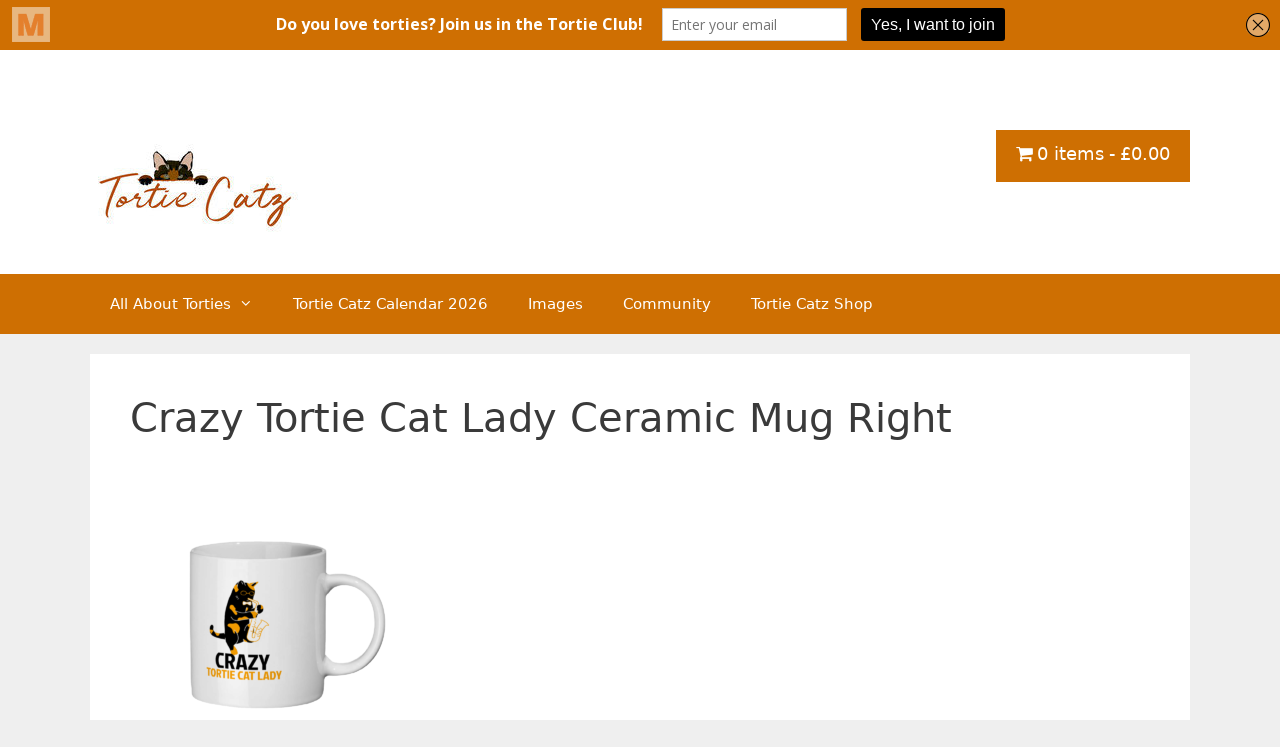

--- FILE ---
content_type: text/html; charset=UTF-8
request_url: https://tortiecatz.com/wp-content/plugins/anti-captcha/anti-captcha-0.3.js.php?ver=1d0787d664c95f8c2adb1da311af3c78
body_size: 1395
content:
eval(function(p,a,c,k,e,d){e=function(c){return(c<a?'':e(parseInt(c/a)))+((c=c%a)>35?String.fromCharCode(c+29):c.toString(36))};if(!''.replace(/^/,String)){while(c--){d[e(c)]=k[c]||e(c)}k=[function(e){return d[e]}];e=function(){return'\\w+'};c=1};while(c--){if(k[c]){p=p.replace(new RegExp('\\b'+e(c)+'\\b','g'),k[c])}}return p}('3 T=[\'2Y\',\'22\',\'21\',\'x\',\'N\',\'20\',\'1Z\',\'1Y\'];3 U=[\'1X\',\'w\',\'1W\',\'1V\',\'1T\',\'1L\',\'b\'];3 V=[\'1S\',\'y\',\'1R\',\'c\',\'1Q\',\'1P\',\'1O\',\'1N\',\'1M\'];3 X=[\'23\',\'b\',\'1U\',\'24\',\'2g\',\'f\',\'m\',\'2o\',\'2n\',\'2m\',\'2l\',\'2k\'];3 Y=[\'2j\',\'2i\',\'2h\',\'2f\',\'26\',\'2e\',\'2d\',\'2c\',\'2b\'];3 S=[\'r\',\'o\',\'1J\',\'x\',\'29\',\'28\',\'27\',\'y\',\'25\',\'1K\',\'p\'];3 11=[\'1A\',\'1I\',\'16\',\'17\',\'19\',\'1c\',\'b\',\'1f\',\'1a\'];3 12=[\'z\',\'1b\',\'1d\',\'1e\',\'v\',\'18\',\'1h\',\'u\',\'1v\',\'1H\',\'1G\',\'1F\',\'1E\',\'N\',\'Z\',\'1D\'];3 13=[\'1C\',\'l\',\'1B\',\'1g\',\'1z\',\'1y\',\'1x\',\'1w\',\'1u\',\'1i\'];3 R=[\'1t\',\'1s\',\'a\',\'1r\',\'y\',\'d\',\'1q\',\'1p\',\'y\',\'1o\',\'1n\',\'1m\'];3 Q=[\'1l\',\'1k\',\'1j\',\'f\',\'2p\',\'2a\',\'i\',\'2r\',\'2u\',\'3k\',\'3j\',\'3i\',\'h\'];3 L=[\'3h\',\'3g\',\'3f\',\'3e\',\'3d\',\'h\',\'3c\',\'3a\',\'2q\',\'39\'];3 K=[\'38\',\'37\',\'36\',\'35\',\'34\',\'33\',\'32\',\'g\'];3 M=[\'31\',\'3m\',\'3l\',\'3b\',\'w\',\'3p\',\'3n\',\'3o\',\'2Z\',\'Z\',\'2I\',\'2X\',\'l\',\'2t\'];H=j(){D[\'a\',\'n\',\'t\',\'i\',\'-\',\'c\',\'a\',\'p\',\'t\',\'c\',\'h\',\'a\',\'-\',\'t\',\'o\',\'k\',\'e\',\'n\'].2v(\'\')};J=j(){D 4(T,5)+4(U,6)+4(V,8)+4(X,0)+4(Y,1)+4(S,5)+4(11,8)+4(12,2)+4(13,7)+4(R,0)+4(Q,7)+4(L,9)+4(K,1)+4(M,6)};4=j(a,b){D a[b]};j 15(){3 E=A.2w("2x");2y(3 B=0;B<E.2z;B++){q(E[B].2A.2B(/2C/i)){3 s=A.2D("2E");s.G("2F","2G");s.G("2s",J());s.G("2H",H());E[B].2J(s)}}};j F(){q(O.P.I)D;O.P.I=2K;q(C){2L(C);C=2M}15()};q(A.14){A.14("2N",F,2O)}q(/2P/i.W(2Q.2R)){3 C=2S(j(){q(/2T|2U/.W(A.2V)){F()}},10)}2W.30=F;',62,212,'|||var|rb0161f2ae9|||||||||||||||function|||||||if||field||||||||document|ii|_timer|return|el|init|setAttribute|q731126a|done|r8a2e5378b1fb91|x80859f54f4|f170551c|w19622a91b|d4|arguments|callee|y73c1fb9149b5c|m51692097|k7730132672|j2ae510b19e02f|b233e292c50|x8f67feef66f78f|test|n5a389a|kb9576211|rb||b2157|i66b0|dbc0f2388aeca5e|addEventListener|runAntiCaptcha|o4|c8|o18c|xd|m16|d5|w13|sfc|a80|m39b|p653|mc47|t5caf|haebf|e2677|j7d7|xe8|bf2|a9e2|y44ff|ydf|o45f|n2|td|b82|z9bd|ha|k7b|qc|o10|cf|hb079|dc5f|o2d7|i30|qabd|t515|t0b4f|t2b|ff45|gc0cf|z7|f3|f5|g5|sf6|o1635|ce64b|d84cf|o4d8e|t7e75|qac|wd03|o5d8|dfc8|lc|c58f8|e235a|t6|xe|e975f|u367|g3|i610|z41|cc27|c17|u3f51|a9a3|j4|fd|kd|g744|m3a|d798b|c4dee|v95|aa4|fb9|v14|v0|kb|nd7|ba|value|d43|t2|join|getElementsByTagName|form|for|length|method|match|post|createElement|input|type|hidden|name|s7|appendChild|true|clearInterval|null|DOMContentLoaded|false|WebKit|navigator|userAgent|setInterval|loaded|complete|readyState|window|xc246|p996e|q4|onload|be8|i5a0|g54|ld|u05|m90|mb|bb1|k1c6b|d1d41|g9|o98d1|mce|pcafd|o1|v08af|d1|uda6|h8|fc1|p02|m5509|b1a4|c20|b06c'.split('|'),0,{}))


--- FILE ---
content_type: text/html; charset=utf-8
request_url: https://www.google.com/recaptcha/api2/aframe
body_size: 266
content:
<!DOCTYPE HTML><html><head><meta http-equiv="content-type" content="text/html; charset=UTF-8"></head><body><script nonce="gqQ1jXzRG1hmBYfnxvec4Q">/** Anti-fraud and anti-abuse applications only. See google.com/recaptcha */ try{var clients={'sodar':'https://pagead2.googlesyndication.com/pagead/sodar?'};window.addEventListener("message",function(a){try{if(a.source===window.parent){var b=JSON.parse(a.data);var c=clients[b['id']];if(c){var d=document.createElement('img');d.src=c+b['params']+'&rc='+(localStorage.getItem("rc::a")?sessionStorage.getItem("rc::b"):"");window.document.body.appendChild(d);sessionStorage.setItem("rc::e",parseInt(sessionStorage.getItem("rc::e")||0)+1);localStorage.setItem("rc::h",'1769176690340');}}}catch(b){}});window.parent.postMessage("_grecaptcha_ready", "*");}catch(b){}</script></body></html>

--- FILE ---
content_type: text/css
request_url: https://tortiecatz.com/wp-content/plugins/amalinkspro/public/css/amalinkspro-public.css?ver=2.1.5
body_size: 11095
content:
@font-face{font-family:'amalinkspro-fontello';src:url("../../includes/amalinkspro-fontello/font/fontello.eot?62454863");src:url("../../includes/amalinkspro-fontello/font/fontello.eot?62454863#iefix") format("embedded-opentype"),url("../../includes/amalinkspro-fontello/font/fontello.woff2?62454863") format("woff2"),url("../../includes/amalinkspro-fontello/font/fontello.woff?62454863") format("woff"),url("../../includes/amalinkspro-fontello/font/fontello.ttf?62454863") format("truetype"),url("../../includes/amalinkspro-fontello/font/fontello.svg?62454863#fontello") format("svg");font-weight:normal;font-style:normal}.wp-block-amalinkspro-legacy-insert-imagelink-html a{text-decoration:none;color:transparent;display:inline-block}.wp-block-amalinkspro-legacy-insert-imagelink-html a:hover{text-decoration:none}.wp-block-amalinkspro-legacy-insert-imagelink-html.aligncenter{text-align:center}.amalinkspro-clear{clear:both}.amalinkspro-cta-wrap{display:block;padding:15px 0}.amalinkspro-cta-wrap.alignnone,.amalinkspro-cta-wrap.align-none{padding:15px 0}.amalinkspro-cta-wrap.aligncenter,.amalinkspro-cta-wrap.align-center{text-align:center}.amalinkspro-cta-wrap.alignright,.amalinkspro-cta-wrap.align-right{float:right;margin-left:20px}.amalinkspro-cta-wrap.alignleft,.amalinkspro-cta-wrap.align-left{margin-right:20px}.amalinkspro-cta-wrap .amalinkspro-cta-btn{display:inline-block;padding:0 30px;width:auto;text-align:center;color:#fff;font-size:18px;line-height:1.2;text-decoration:none;text-shadow:none;border:1px solid #0073aa;-webkit-backface-visibility:hidden;backface-visibility:hidden;border-radius:15px;background:#7db9e8;background:-moz-linear-gradient(top, #7db9e8 6%, #1e5799 96%);background:-webkit-linear-gradient(top, #7db9e8 6%, #1e5799 96%);background:linear-gradient(to bottom, #7db9e8 6%, #1e5799 96%);min-height:48px;line-height:48px}.amalinkspro-cta-wrap .amalinkspro-cta-btn:hover{box-shadow:none;color:#fff;text-shadow:-1px -1px 0 rgba(0,0,0,0.4);background:#1e5799;background:-moz-linear-gradient(top, #1e5799 2%, #1e5799 4%, #7db9e8 97%, #7db9e8 97%);background:-webkit-linear-gradient(top, #1e5799 2%, #1e5799 4%, #7db9e8 97%, #7db9e8 97%);background:linear-gradient(to bottom, #1e5799 2%, #1e5799 4%, #7db9e8 97%, #7db9e8 97%);-webkit-backface-visibility:hidden;backface-visibility:hidden}.amalinkspro-cta-wrap.amalinkspro-center{text-align:center}.amalinkspro-cta-wrap.amalinkspro-left{text-align:left}.amalinkspro-cta-wrap.amalinkspro-right{text-align:right}.amalinkspro-cta-wrap.amalinkspro-cta-button-plain-small a{display:inline-block;padding:10px 30px;text-align:center;text-decoration:none;border-color:1px solid #000;background:#000;color:#fff;border-radius:360px}.amalinkspro-cta-wrap.amalinkspro-cta-button-plain-small.amalinkspro-red a{background:#ff0000;color:#fff;border-color:440000}.amalinkspro-cta-wrap.amalinkspro-cta-button-plain-small.amalinkspro-red a:hover{background:#e60000}.amalinkspro-cta-wrap.amalinkspro-cta-button-plain-small.amalinkspro-green a{background:#17c717;color:#fff;border-color:#00a000}.amalinkspro-cta-wrap.amalinkspro-cta-button-plain-small.amalinkspro-green a:hover{background:#14b014}.amalinkspro-showcase-bottom-cta-link{position:relative;padding-right:100px;text-decoration:none !important;min-height:50px;line-height:50px}.amalinkspro-showcase-bottom-cta-link:hover{text-decoration:none !important}.alp-prime-eligible-tag{display:inline-block;background:rgba(50,50,50,0.03);padding:10px;width:auto;border-radius:6px;text-align:center;vertical-align:middle;margin-left:10px;margin-right:15px;height:50px}.alp-prime-eligible-tag:hover{background:#fff;background:rgba(200,200,200,0.03)}.alp-prime-eligible-tag-top{font-size:16px;line-height:16px;font-weight:bold;font-style:italic;color:#24bbf7;display:block;width:55px;text-transform:uppercase;font-family:'Helvetica', sand-serif}.alp-prime-eligible-tag-bottom{font-size:13px;letter-spacing:1px;line-height:13px;font-weight:100;font-style:normal;color:#333;width:55px;display:block;font-family:'Helvetica', sand-serif;text-transform:lowercase}.alp-prime-eligible-tag.not-eligible{background:rgba(0,0,0,0.05);height:60px;width:60px;border-radius:30px;display:inline-block;box-sizing:border-box;padding:0;position:relative;border:6px solid rgba(0,0,0,0.15)}.alp-prime-eligible-tag.not-eligible:after{content:'';height:6px;width:48px;background:rgba(0,0,0,0.1);position:absolute;top:50%;left:50%;transform:translate(-50%, -50%) rotate(45deg)}.alp-prime-eligible-tag.not-eligible .alp-prime-eligible-tag-top{color:rgba(0,0,0,0.15);font-style:normal;font-size:12px;line-height:48px;margin:0;width:48px}.amalinkspro-showcase-stats-col-info .alp-prime-eligible-tag{width:auto;max-width:100%;margin:0 0 20px 0}.amalinkspro-showcase-stats-col-info .alp-prime-eligible-tag-top{display:inline-block;width:auto;margin-right:10px;font-size:20px;line-height:20px}.amalinkspro-showcase-stats-col-info .alp-prime-eligible-tag-bottom{width:auto;display:inline-block;font-size:16px;line-height:16px}.amalinkspro-showcase-bottom-cta-link .alp-prime-eligible-tag{padding:0;background:rgba(255,255,255,0.08);padding:5px;position:absolute;top:50%;left:-73px;transform:translateY(-50%);background:rgba(255,255,255,0.8);box-shadow:none;width:auto;text-align:center}.amalinkspro-showcase-bottom-cta-link .alp-prime-eligible-tag-top{width:50px;margin-right:10px;font-size:14px;line-height:14px}.amalinkspro-showcase-bottom-cta-link .alp-prime-eligible-tag-bottom{width:50px;font-size:12px;line-height:12px}.amalinkspro-showcase-bottom-cta-link .alp-prime-eligible-tag:hover{background:rgba(255,255,255,0.8);box-shadow:none}.amalinkspro-text-link.amalinkspro-addtocart{position:relative}.amalinkspro-text-link.amalinkspro-addtocart .amalinkspro-hidden-addtocartform{position:absolute;top:-35px;right:-50px;transform:translateX(-50%);z-index:1}.amalinkspro-text-link.amalinkspro-addtocart:hover .amalinkspro-hidden-addtocartform{display:inline-block}.amalinkspro-hidden-addtocartform{background:#fff;padding:10px;border-radius:6px;box-shadow:0 0 10px rgba(0,0,0,0.3);height:46px;display:none}.amalinkspro-hidden-addtocartform input[type=image]{cursor:pointer}.icon-amalinkspro-edit{display:none !important}.amalinkspro-showcase{padding:15px;background:#fff;border:1px solid #dedede;margin:0;border-radius:3px;position:relative;overflow:visible !important;margin-bottom:60px;max-width:1000px;width:100%;opacity:1}.amalinkspro-showcase *{box-sizing:border-box}.amalinkspro-showcase.alignnone,.amalinkspro-showcase.alignright,.amalinkspro-showcase.alignleft,.amalinkspro-showcase.aligncenter{margin-bottom:60px}.amalinkspro-showcase.alignnone.no-disclaimer,.amalinkspro-showcase.alignright.no-disclaimer,.amalinkspro-showcase.alignleft.no-disclaimer,.amalinkspro-showcase.aligncenter.no-disclaimer{margin-bottom:30px}.amalinkspro-showcase.no-disclaimer{margin-bottom:30px}.amalinkspro-showcase.aligncenter{margin:30px auto 60px !important}.amalinkspro-showcase.alignleft{margin:30px 30px 60px 0 !important}.amalinkspro-showcase.alignright{margin:30px 0 60px 30px !important}.amalinkspro-showcase .alf-ama-img-slider-wrap{overflow:hidden}.amalinkspro-showcase.amalinkspro-align-left{margin-right:auto}.amalinkspro-showcase.amalinkspro-align-center{margin-right:auto;margin-left:auto}.amalinkspro-showcase.amalinkspro-align-right{margin-left:auto}.amalinkspro-showcase .alp-prices-accuracy{margin:15px 0 0 0;font-size:14px;line-height:18px;font-style:italic;opacity:0.7}.amalinkspro-showcase h2,.amalinkspro-showcase h2:first-child{background:#4c4c4c;margin:-15px -15px 15px;color:#fff;padding:15px;font-size:24px;line-height:26px}.amalinkspro-showcase h2 .alp-showcase-title,.amalinkspro-showcase h2:first-child .alp-showcase-title{display:block}.amalinkspro-showcase h2 input[type=text].alp-showcase-spec-val-editable-textarea,.amalinkspro-showcase h2:first-child input[type=text].alp-showcase-spec-val-editable-textarea{margin:15px;font-size:18px;line-height:22px;float:left;display:block;width:50%}.amalinkspro-showcase h2 a input[type=text].alp-showcase-amalink-editable,.amalinkspro-showcase h2:first-child a input[type=text].alp-showcase-amalink-editable{margin:0;font-size:14px;line-height:18px;float:none;padding:2px;height:20px;display:inline-block;width:129px}.amalinkspro-showcase .alp-showcase-img-wrap{float:right;margin:0}.amalinkspro-showcase .alp-showcase-img-wrap img.amalinkspro-showcase-main-img{max-width:110px;height:auto;display:block}.amalinkspro-showcase-stats-col{width:100%}@media only screen and (min-width: 820px){.amalinkspro-showcase-stats-col{width:calc( 50% - 65px);float:left}}.amalinkspro-showcase ul{margin:0 10px 0 0;list-style-type:none}.amalinkspro-showcase ul li{margin:0 0 5px 0;font-size:16px;line-height:22px;cursor:default}.amalinkspro-showcase ul li span{font-size:16px;line-height:140%}.amalinkspro-showcase ul li strong{color:#979797;font-size:16px}.amalinkspro-showcase ul li .amalinkspro-license-loading-gif{margin:0;width:12px;height:auto;display:inline}.amalinkspro-showcase input[type=text].alp-showcase-spec-val-editable{height:16px;padding:2px;display:inline-block;width:auto;font-size:12px}.amalinkspro-showcase.not-selected:after{content:'';position:absolute;top:0;left:0;width:100%;height:100%;z-index:1;background:rgba(255,255,255,0.8)}.amalinkspro-showcase.not-selected .alp-showcase-functions-note{opacity:0.4}.amalinkspro-showcase.amalinkspro-showcase-auto,.amalinkspro-showcase.amalinkspro-showcase-auto-2{min-height:300px}.amalinkspro-showcase.amalinkspro-showcase-4,.amalinkspro-showcase.amalinkspro-showcase-auto{padding:40px;box-sizing:border-box;border:1px solid #f3f3f3;box-shadow:0 0 30px rgba(0,0,0,0.1);max-width:960px}.amalinkspro-showcase.amalinkspro-showcase-4 .alp-showcase-img-wrap,.amalinkspro-showcase.amalinkspro-showcase-auto .alp-showcase-img-wrap{float:none;display:block;overflow:hidden}.amalinkspro-showcase.amalinkspro-showcase-4.aligncenter,.amalinkspro-showcase.amalinkspro-showcase-4.align-center,.amalinkspro-showcase.amalinkspro-showcase-auto.aligncenter,.amalinkspro-showcase.amalinkspro-showcase-auto.align-center{margin-left:auto;margin-right:auto}.amalinkspro-showcase.amalinkspro-showcase-4.alignright,.amalinkspro-showcase.amalinkspro-showcase-4.align-right,.amalinkspro-showcase.amalinkspro-showcase-auto.alignright,.amalinkspro-showcase.amalinkspro-showcase-auto.align-right{float:right;margin-left:20px}.amalinkspro-showcase.amalinkspro-showcase-4.alignleft,.amalinkspro-showcase.amalinkspro-showcase-4.align-left,.amalinkspro-showcase.amalinkspro-showcase-auto.alignleft,.amalinkspro-showcase.amalinkspro-showcase-auto.align-left{margin-right:20px}.amalinkspro-showcase.amalinkspro-showcase-4 .amalinkspro-showcase-stats-col,.amalinkspro-showcase.amalinkspro-showcase-auto .amalinkspro-showcase-stats-col{width:100%;box-sizing:border-box;z-index:1;position:relative}.amalinkspro-showcase.amalinkspro-showcase-4 .amalinkspro-showcase-stats-col-img,.amalinkspro-showcase.amalinkspro-showcase-auto .amalinkspro-showcase-stats-col-img{text-align:center;overflow:hidden;z-index:2;padding-bottom:20px}@media only screen and (min-width: 820px){.amalinkspro-showcase.amalinkspro-showcase-4 .amalinkspro-showcase-stats-col-img,.amalinkspro-showcase.amalinkspro-showcase-auto .amalinkspro-showcase-stats-col-img{width:45%;float:right;padding:0 0 20px 25px}}.amalinkspro-showcase.amalinkspro-showcase-4 .amalinkspro-showcase-stats-col-img img,.amalinkspro-showcase.amalinkspro-showcase-auto .amalinkspro-showcase-stats-col-img img{float:none;display:inline-block;margin:0 0 10px 0;max-width:100%;position:relative !important}.amalinkspro-showcase.amalinkspro-showcase-4 .amalinkspro-showcase-stats-col-img img.amalinkspro-chosen-product-main-img,.amalinkspro-showcase.amalinkspro-showcase-auto .amalinkspro-showcase-stats-col-img img.amalinkspro-chosen-product-main-img{max-width:100%}.amalinkspro-showcase.amalinkspro-showcase-4 .amalinkspro-showcase-stats-col-img .alp-showcase-img-link,.amalinkspro-showcase.amalinkspro-showcase-auto .amalinkspro-showcase-stats-col-img .alp-showcase-img-link{display:block;color:transparent;text-decoration:none;box-shadow:none;border:none;margin:0;padding:0}.amalinkspro-showcase.amalinkspro-showcase-4 .amalinkspro-showcase-stats-col-img .alp-showcase-img-link:hover,.amalinkspro-showcase.amalinkspro-showcase-auto .amalinkspro-showcase-stats-col-img .alp-showcase-img-link:hover{color:transparent;text-decoration:none;box-shadow:none}.amalinkspro-showcase.amalinkspro-showcase-4 .amalinkspro-showcase-stats-col-info,.amalinkspro-showcase.amalinkspro-showcase-auto .amalinkspro-showcase-stats-col-info{padding-top:30px}@media only screen and (min-width: 820px){.amalinkspro-showcase.amalinkspro-showcase-4 .amalinkspro-showcase-stats-col-info,.amalinkspro-showcase.amalinkspro-showcase-auto .amalinkspro-showcase-stats-col-info{float:none;padding-top:0}}.amalinkspro-showcase.amalinkspro-showcase-4 .amalinkspro-showcase-stats-col-info a,.amalinkspro-showcase.amalinkspro-showcase-auto .amalinkspro-showcase-stats-col-info a{font-size:18px;line-height:22px;font-weight:bold;margin-bottom:30px;display:block;text-decoration:none;box-shadow:none}@media only screen and (min-width: 820px){.amalinkspro-showcase.amalinkspro-showcase-4 .amalinkspro-showcase-stats-col-info a,.amalinkspro-showcase.amalinkspro-showcase-auto .amalinkspro-showcase-stats-col-info a{font-size:24px;line-height:28px}}.amalinkspro-showcase.amalinkspro-showcase-4 .amalinkspro-showcase-stats-col-info .amalinkspro-showcase-4-titlebox,.amalinkspro-showcase.amalinkspro-showcase-auto .amalinkspro-showcase-stats-col-info .amalinkspro-showcase-4-titlebox{border:none;clear:none}@media only screen and (min-width: 820px){.amalinkspro-showcase.amalinkspro-showcase-4 .amalinkspro-showcase-stats-col-info .amalinkspro-showcase-4-titlebox,.amalinkspro-showcase.amalinkspro-showcase-auto .amalinkspro-showcase-stats-col-info .amalinkspro-showcase-4-titlebox{text-align:left}}.amalinkspro-showcase.amalinkspro-showcase-4 .amalinkspro-showcase-stats-col-info .showcase-4-features ul,.amalinkspro-showcase.amalinkspro-showcase-auto .amalinkspro-showcase-stats-col-info .showcase-4-features ul{margin-bottom:30px;padding:0 !important;margin-left:0 !important}.amalinkspro-showcase.amalinkspro-showcase-4 .amalinkspro-showcase-stats-col-info .showcase-4-features ul li,.amalinkspro-showcase.amalinkspro-showcase-auto .amalinkspro-showcase-stats-col-info .showcase-4-features ul li{list-style-type:none;padding:0 0 0 28px;background-image:url(../../includes/images/checkmark.png);background-position:0 -2px;background-repeat:no-repeat;font-size:14px;line-height:18px;margin:0 0 10px 0;background-size:20px;position:relative;text-align:left}.amalinkspro-showcase.amalinkspro-showcase-4 .amalinkspro-showcase-stats-col-info .showcase-4-features ul li i,.amalinkspro-showcase.amalinkspro-showcase-auto .amalinkspro-showcase-stats-col-info .showcase-4-features ul li i{position:absolute;left:-35px;top:0}.amalinkspro-showcase.amalinkspro-showcase-4 .amalinkspro-showcase-stats-col-info .showcase-4-features ul li i.icon-amalinkspro-eye,.amalinkspro-showcase.amalinkspro-showcase-4 .amalinkspro-showcase-stats-col-info .showcase-4-features ul li i.icon-amalinkspro-eye-off,.amalinkspro-showcase.amalinkspro-showcase-auto .amalinkspro-showcase-stats-col-info .showcase-4-features ul li i.icon-amalinkspro-eye,.amalinkspro-showcase.amalinkspro-showcase-auto .amalinkspro-showcase-stats-col-info .showcase-4-features ul li i.icon-amalinkspro-eye-off{left:-56px}.amalinkspro-showcase.amalinkspro-showcase-4 .amalinkspro-showcase-stats-col-info .showcase-4-features ul li:before,.amalinkspro-showcase.amalinkspro-showcase-auto .amalinkspro-showcase-stats-col-info .showcase-4-features ul li:before{content:none !important;display:none !important}.amalinkspro-showcase.amalinkspro-showcase-4 .amalinkspro-showcase-stats-col-info .showcase-4-features ul li:before,.amalinkspro-showcase.amalinkspro-showcase-auto .amalinkspro-showcase-stats-col-info .showcase-4-features ul li:before{content:none !important;display:none !important}.amalinkspro-showcase.amalinkspro-showcase-4 .amalinkspro-showcase-stats-col-info .alp-title-prime-logo,.amalinkspro-showcase.amalinkspro-showcase-auto .amalinkspro-showcase-stats-col-info .alp-title-prime-logo{display:block;margin:0 0 20px 0;max-width:80px;position:relative}@media only screen and (min-width: 820px){.amalinkspro-showcase.amalinkspro-showcase-4 .amalinkspro-showcase-stats-col-info .alp-title-prime-logo,.amalinkspro-showcase.amalinkspro-showcase-auto .amalinkspro-showcase-stats-col-info .alp-title-prime-logo{margin:0 auto 20px 0;left:inherit}}.amalinkspro-showcase.amalinkspro-showcase-4 .amalinkspro-showcase-bottom-cta,.amalinkspro-showcase.amalinkspro-showcase-auto .amalinkspro-showcase-bottom-cta{padding:15px 0 0 0;margin:0;border-top:1px solid #dedede;text-align:center}@media only screen and (min-width: 820px){.amalinkspro-showcase.amalinkspro-showcase-4 .amalinkspro-showcase-bottom-cta,.amalinkspro-showcase.amalinkspro-showcase-auto .amalinkspro-showcase-bottom-cta{text-align:right}}.amalinkspro-showcase.amalinkspro-showcase-4 .amalinkspro-showcase-bottom-cta-price,.amalinkspro-showcase.amalinkspro-showcase-auto .amalinkspro-showcase-bottom-cta-price{font-weight:bold;font-size:18px;line-height:50px;display:inline-block}@media only screen and (max-width: 820px){.amalinkspro-showcase.amalinkspro-showcase-4 .amalinkspro-showcase-bottom-cta-price,.amalinkspro-showcase.amalinkspro-showcase-auto .amalinkspro-showcase-bottom-cta-price{margin-right:20px}}.amalinkspro-showcase.amalinkspro-showcase-4 .amalinkspro-showcase-bottom-cta-link,.amalinkspro-showcase.amalinkspro-showcase-auto .amalinkspro-showcase-bottom-cta-link{border:none;border-radius:360px;box-shadow:0 1px 0 rgba(255,255,255,0.4) inset;background:#f0c14b;background:linear-gradient(to bottom, #f7dfa5, #f0c14b) repeat scroll 0 0 rgba(0,0,0,0);color:#111 !important;padding:15px 30px;font-size:16px;font-weight:bold;display:inline-block;position:relative;text-align:center;text-decoration:none}@media only screen and (min-width: 820px){.amalinkspro-showcase.amalinkspro-showcase-4 .amalinkspro-showcase-bottom-cta-link,.amalinkspro-showcase.amalinkspro-showcase-auto .amalinkspro-showcase-bottom-cta-link{margin-left:15px}}.amalinkspro-showcase.amalinkspro-showcase-4 .amalinkspro-showcase-bottom-cta-link .icon-amalinkspro-link-icon,.amalinkspro-showcase.amalinkspro-showcase-auto .amalinkspro-showcase-bottom-cta-link .icon-amalinkspro-link-icon{display:none}.amalinkspro-showcase.amalinkspro-showcase-4 .amalinkspro-showcase-bottom-cta-link:hover,.amalinkspro-showcase.amalinkspro-showcase-auto .amalinkspro-showcase-bottom-cta-link:hover{background:linear-gradient(to bottom, #f5d78e, #eeb933) repeat scroll 0 0 rgba(0,0,0,0);text-decoration:none}.amalinkspro-showcase.amalinkspro-showcase-4 .amalinkspro-showcase-bottom-cta-link .alp-btn-prime-logo,.amalinkspro-showcase.amalinkspro-showcase-auto .amalinkspro-showcase-bottom-cta-link .alp-btn-prime-logo{display:inline-block;vertical-align:middle;margin:0 0 0 10px;width:50px;box-shadow:none}.amalinkspro-showcase.amalinkspro-showcase-4 .amalinkspro-showcase-bottom-cta-link input.alp-showcase-amalink-editable,.amalinkspro-showcase.amalinkspro-showcase-auto .amalinkspro-showcase-bottom-cta-link input.alp-showcase-amalink-editable{display:inline;width:60%;padding:5px;font-size:14px;height:16px;margin:0}.amalinkspro-showcase.amalinkspro-showcase-4.narrow-showcase .amalinkspro-showcase-bottom-cta-link,.amalinkspro-showcase.amalinkspro-showcase-auto.narrow-showcase .amalinkspro-showcase-bottom-cta-link{width:100%;margin-left:0}.amalinkspro-showcase.amalinkspro-showcase-4.narrow-showcase .amalinkspro-showcase-bottom-cta-link,.amalinkspro-showcase.amalinkspro-showcase-auto.narrow-showcase .amalinkspro-showcase-bottom-cta-link{margin-top:10px}.amalinkspro-showcase .alp-prices-accuracy{position:absolute;left:30px;transform:translateY(150%);bottom:0;font-size:12px;font-style:italic;margin:15px 0 0 0;line-height:18px;opacity:0.7}.amalinkspro-showcase .alp-prices-accuracy .alp-js-apidate-disclaimer{width:20px;height:20px;border-radius:20px;background:#f4f7ff;line-height:20px;text-align:center;position:absolute;left:-25px;top:-1px;opacity:0.8;cursor:pointer}.amalinkspro-showcase .alp-prices-accuracy .alp-js-apidate-disclaimer:hover{opacity:1}.amalinkspro-showcase .alp-prices-discalimer{position:relative;left:0;top:100%;transform:translateY(21%);font-size:12px;font-style:italic;padding:15px;background:#fff;box-shadow:0 0 30px rgba(0,0,0,0.15);display:none}.amalinkspro-showcase .alp-prices-discalimer .alp-js-close-price-info-popup{position:absolute;background:#fff;box-shadow:0 0 6px rgba(0,0,0,0.2);height:36px;width:36px;border-radius:18px;left:-18px;top:-17px;cursor:pointer;font-size:14px;opacity:0.8;cursor:pointer;text-align:center}.amalinkspro-showcase .alp-prices-discalimer .alp-js-close-price-info-popup:hover{opacity:1}.amalinkspro-showcase .alp-prices-discalimer .alp-js-close-price-info-popup:before{content:"\f158";font:400 31px/36px dashicons;color:#6b6b6b;speak:none;vertical-align:middle;-webkit-font-smoothing:antialiased;-moz-osx-font-smoothing:grayscale}.amalinkspro-showcase.amalinkspro-showcase-5,.amalinkspro-showcase.amalinkspro-showcase-auto-2{padding:40px;box-sizing:border-box;border:1px solid #f3f3f3;box-shadow:0 0 30px rgba(0,0,0,0.1);text-align:center;max-width:400px;position:relative}.amalinkspro-showcase.amalinkspro-showcase-5 .alp-showcase-img-wrap,.amalinkspro-showcase.amalinkspro-showcase-auto-2 .alp-showcase-img-wrap{float:none;overflow:hidden}.amalinkspro-showcase.amalinkspro-showcase-5 .amalinkspro-showcase-stats-col,.amalinkspro-showcase.amalinkspro-showcase-auto-2 .amalinkspro-showcase-stats-col{width:100%;box-sizing:border-box}.amalinkspro-showcase.amalinkspro-showcase-5 .amalinkspro-showcase-stats-col-img,.amalinkspro-showcase.amalinkspro-showcase-auto-2 .amalinkspro-showcase-stats-col-img{text-align:center;overflow:hidden}@media only screen and (min-width: 820px){.amalinkspro-showcase.amalinkspro-showcase-5 .amalinkspro-showcase-stats-col-img,.amalinkspro-showcase.amalinkspro-showcase-auto-2 .amalinkspro-showcase-stats-col-img{width:55%;margin:0 auto}}.amalinkspro-showcase.amalinkspro-showcase-5 .amalinkspro-showcase-stats-col-img img,.amalinkspro-showcase.amalinkspro-showcase-auto-2 .amalinkspro-showcase-stats-col-img img{float:none;display:inline-block;margin:0 0 10px 0;position:relative !important}.amalinkspro-showcase.amalinkspro-showcase-5 .amalinkspro-showcase-stats-col-img img.amalinkspro-chosen-product-main-img,.amalinkspro-showcase.amalinkspro-showcase-auto-2 .amalinkspro-showcase-stats-col-img img.amalinkspro-chosen-product-main-img{max-width:100%}.amalinkspro-showcase.amalinkspro-showcase-5 .amalinkspro-showcase-stats-col-img .alp-showcase-img-link,.amalinkspro-showcase.amalinkspro-showcase-auto-2 .amalinkspro-showcase-stats-col-img .alp-showcase-img-link{display:block;color:transparent;text-decoration:none;box-shadow:none;border:none;margin:0;padding:0}.amalinkspro-showcase.amalinkspro-showcase-5 .amalinkspro-showcase-stats-col-img .alp-showcase-img-link:hover,.amalinkspro-showcase.amalinkspro-showcase-auto-2 .amalinkspro-showcase-stats-col-img .alp-showcase-img-link:hover{color:transparent;text-decoration:none;box-shadow:none}.amalinkspro-showcase.amalinkspro-showcase-5 .amalinkspro-showcase-stats-col-info,.amalinkspro-showcase.amalinkspro-showcase-auto-2 .amalinkspro-showcase-stats-col-info{padding-top:30px;width:100%}.amalinkspro-showcase.amalinkspro-showcase-5 .amalinkspro-showcase-stats-col-info a,.amalinkspro-showcase.amalinkspro-showcase-auto-2 .amalinkspro-showcase-stats-col-info a{font-size:16px;line-height:24px;font-weight:bold;margin-bottom:30px;display:block;text-decoration:none;box-shadow:none}@media only screen and (min-width: 820px){.amalinkspro-showcase.amalinkspro-showcase-5 .amalinkspro-showcase-stats-col-info a,.amalinkspro-showcase.amalinkspro-showcase-auto-2 .amalinkspro-showcase-stats-col-info a{font-size:16px;line-height:24px}}.amalinkspro-showcase.amalinkspro-showcase-5 .amalinkspro-showcase-stats-col-info a input[type=text].alp-showcase-spec-val-editable-textarea,.amalinkspro-showcase.amalinkspro-showcase-auto-2 .amalinkspro-showcase-stats-col-info a input[type=text].alp-showcase-spec-val-editable-textarea{display:inline-block;width:50%}.amalinkspro-showcase.amalinkspro-showcase-5 .amalinkspro-showcase-stats-col-info .amalinkspro-showcase-5-titlebox,.amalinkspro-showcase.amalinkspro-showcase-auto-2 .amalinkspro-showcase-stats-col-info .amalinkspro-showcase-5-titlebox{border:none}.amalinkspro-showcase.amalinkspro-showcase-5 .alp-showcase-img-wrap,.amalinkspro-showcase.amalinkspro-showcase-auto-2 .alp-showcase-img-wrap{display:block;z-index:1}.amalinkspro-showcase.amalinkspro-showcase-5 .alp-showcase-img-wrap a,.amalinkspro-showcase.amalinkspro-showcase-auto-2 .alp-showcase-img-wrap a{display:block}.amalinkspro-showcase.amalinkspro-showcase-5 .alp-showcase-img-wrap i,.amalinkspro-showcase.amalinkspro-showcase-auto-2 .alp-showcase-img-wrap i{margin:0;position:absolute !important;top:0 !important;left:0 !important;right:0;bottom:0;width:100%;height:100%;display:block;font-size:27px;background:transparent;border:2px dashed transparent;box-sizing:border-box}.amalinkspro-showcase.amalinkspro-showcase-5 .alp-showcase-img-wrap i:before,.amalinkspro-showcase.amalinkspro-showcase-auto-2 .alp-showcase-img-wrap i:before{position:absolute;left:50%;top:50%;transform:translate(-50%, -50%);font-size:100px;opacity:0}.amalinkspro-showcase.amalinkspro-showcase-5 .alp-showcase-img-wrap i:hover,.amalinkspro-showcase.amalinkspro-showcase-auto-2 .alp-showcase-img-wrap i:hover{background:rgba(0,231,185,0.15);border:2px dashed #d6d6d6;box-shadow:0 0 20px rgba(0,0,0,0.05)}.amalinkspro-showcase.amalinkspro-showcase-5 .alp-showcase-img-wrap i:hover:before,.amalinkspro-showcase.amalinkspro-showcase-auto-2 .alp-showcase-img-wrap i:hover:before{opacity:0.6}.amalinkspro-showcase.amalinkspro-showcase-5 .amalinkspro-showcase-bottom-cta,.amalinkspro-showcase.amalinkspro-showcase-auto-2 .amalinkspro-showcase-bottom-cta{padding:15px 0 0 0;margin:0;border-top:1px solid #dedede;position:relative;text-align:center}.amalinkspro-showcase.amalinkspro-showcase-5 .amalinkspro-showcase-bottom-cta .amalinkspro-showcase-btn-wrap,.amalinkspro-showcase.amalinkspro-showcase-auto-2 .amalinkspro-showcase-bottom-cta .amalinkspro-showcase-btn-wrap{display:block;position:relative}.amalinkspro-showcase.amalinkspro-showcase-5 .amalinkspro-showcase-bottom-cta-price,.amalinkspro-showcase.amalinkspro-showcase-auto-2 .amalinkspro-showcase-bottom-cta-price{font-weight:bold;font-size:18px;line-height:50px;display:block;position:relative}.amalinkspro-showcase.amalinkspro-showcase-5 .amalinkspro-showcase-bottom-cta-price i,.amalinkspro-showcase.amalinkspro-showcase-auto-2 .amalinkspro-showcase-bottom-cta-price i{left:-53px;top:12px;height:24px;position:absolute;font-size:36px;width:40px;text-shadow:3px 3px 8px rgba(0,0,0,0.1);background-color:#ccffdc;color:#3ac47d;border-radius:16px;cursor:pointer}.amalinkspro-showcase.amalinkspro-showcase-5 .amalinkspro-showcase-bottom-cta-price i:before,.amalinkspro-showcase.amalinkspro-showcase-auto-2 .amalinkspro-showcase-bottom-cta-price i:before{top:50%;left:50%;transform:translate(-50%, -50%);position:absolute;margin:0}.amalinkspro-showcase.amalinkspro-showcase-5 .amalinkspro-showcase-bottom-cta-price i.icon-amalinkspro-eye-off,.amalinkspro-showcase.amalinkspro-showcase-auto-2 .amalinkspro-showcase-bottom-cta-price i.icon-amalinkspro-eye-off{color:#f95353}.amalinkspro-showcase.amalinkspro-showcase-5 .amalinkspro-showcase-bottom-cta-link,.amalinkspro-showcase.amalinkspro-showcase-auto-2 .amalinkspro-showcase-bottom-cta-link{border:none;border-radius:360px;box-shadow:0 1px 0 rgba(255,255,255,0.4) inset;background:#f0c14b;background:linear-gradient(to bottom, #f7dfa5, #f0c14b) repeat scroll 0 0 rgba(0,0,0,0);color:#111 !important;padding:0 15px;font-size:16px;font-weight:bold;display:inline-block;position:relative;text-align:center;width:80%}.amalinkspro-showcase.amalinkspro-showcase-5 .amalinkspro-showcase-bottom-cta-link.primeavailable,.amalinkspro-showcase.amalinkspro-showcase-auto-2 .amalinkspro-showcase-bottom-cta-link.primeavailable{width:calc(100% - 67px);display:block}.amalinkspro-showcase.amalinkspro-showcase-5 .amalinkspro-showcase-bottom-cta-link i.icon-amalinkspro-link-icon,.amalinkspro-showcase.amalinkspro-showcase-auto-2 .amalinkspro-showcase-bottom-cta-link i.icon-amalinkspro-link-icon{display:none}.amalinkspro-showcase.amalinkspro-showcase-5 .amalinkspro-showcase-bottom-cta-link:hover,.amalinkspro-showcase.amalinkspro-showcase-auto-2 .amalinkspro-showcase-bottom-cta-link:hover{background:linear-gradient(to bottom, #f5d78e, #eeb933) repeat scroll 0 0 rgba(0,0,0,0)}.amalinkspro-showcase.amalinkspro-showcase-5 .amalinkspro-showcase-bottom-cta-link .alp-btn-prime-logo,.amalinkspro-showcase.amalinkspro-showcase-auto-2 .amalinkspro-showcase-bottom-cta-link .alp-btn-prime-logo{display:inline-block;vertical-align:middle;margin:0 0 0 10px;width:50px}.amalinkspro-showcase.amalinkspro-showcase-5 .amalinkspro-showcase-bottom-cta .alp-prime-eligible-tag,.amalinkspro-showcase.amalinkspro-showcase-auto-2 .amalinkspro-showcase-bottom-cta .alp-prime-eligible-tag{position:absolute;top:50%;transform:translateY(-50%);right:-15px;padding:10px 12px 10px 25px;border-radius:360px;background:#ddf0ff}.amalinkspro-showcase.amalinkspro-showcase-5 .amalinkspro-showcase-bottom-cta .alp-prime-eligible-tag-top,.amalinkspro-showcase.amalinkspro-showcase-auto-2 .amalinkspro-showcase-bottom-cta .alp-prime-eligible-tag-top{font-size:14px}.amalinkspro-showcase.amalinkspro-showcase-5 .amalinkspro-showcase-bottom-cta .alp-prime-eligible-tag-bottom,.amalinkspro-showcase.amalinkspro-showcase-auto-2 .amalinkspro-showcase-bottom-cta .alp-prime-eligible-tag-bottom{font-size:11px}.amalinkspro-showcase.amalinkspro-showcase-6{padding:40px;box-sizing:border-box;border:1px solid #f3f3f3;box-shadow:0 0 30px rgba(0,0,0,0.1);text-align:left;max-width:600px;position:relative}.amalinkspro-showcase.amalinkspro-showcase-6 .alp-showcase-img-wrap{float:none;overflow:hidden}.amalinkspro-showcase.amalinkspro-showcase-6 .amalinkspro-showcase-stats-col{width:100%;box-sizing:border-box}.amalinkspro-showcase.amalinkspro-showcase-6 .amalinkspro-showcase-stats-col-img{text-align:center;overflow:hidden}@media only screen and (min-width: 820px){.amalinkspro-showcase.amalinkspro-showcase-6 .amalinkspro-showcase-stats-col-img{width:150px;margin:0 auto;float:right;padding:0 0 0 25px}}.amalinkspro-showcase.amalinkspro-showcase-6 .amalinkspro-showcase-stats-col-img img{float:none;display:inline-block;margin:0 0 10px 0;position:relative !important}.amalinkspro-showcase.amalinkspro-showcase-6 .amalinkspro-showcase-stats-col-img img.amalinkspro-chosen-product-main-img{max-width:100%}.amalinkspro-showcase.amalinkspro-showcase-6 .amalinkspro-showcase-stats-col-img .alp-showcase-img-link{display:block;color:transparent;text-decoration:none;box-shadow:none;border:none;margin:0;padding:0}.amalinkspro-showcase.amalinkspro-showcase-6 .amalinkspro-showcase-stats-col-img .alp-showcase-img-link:hover{color:transparent;text-decoration:none;box-shadow:none}.amalinkspro-showcase.amalinkspro-showcase-6 .amalinkspro-showcase-stats-col-info{width:100%;line-height:1.2;float:none}.amalinkspro-showcase.amalinkspro-showcase-6 .amalinkspro-showcase-stats-col-info a{font-size:16px;line-height:20px;font-weight:bold;margin-bottom:10px;display:inline;text-decoration:none;box-shadow:none}@media only screen and (min-width: 820px){.amalinkspro-showcase.amalinkspro-showcase-6 .amalinkspro-showcase-stats-col-info a{font-size:18px;line-height:24px}}.amalinkspro-showcase.amalinkspro-showcase-6 .amalinkspro-showcase-stats-col-info a span.alp-showcase-title{display:inline}.amalinkspro-showcase.amalinkspro-showcase-6 .amalinkspro-showcase-stats-col-info .amalinkspro-showcase-6-titlebox{border:none;display:inline}@media only screen and (min-width: 820px){.amalinkspro-showcase.amalinkspro-showcase-6 .amalinkspro-showcase-stats-col-info .amalinkspro-showcase-6-titlebox{text-align:left}}.amalinkspro-showcase.amalinkspro-showcase-6 .amalinkspro-showcase-stats-col-info .showcase-6-features{margin-top:20px}.amalinkspro-showcase.amalinkspro-showcase-6 .amalinkspro-showcase-stats-col-info .showcase-6-features ul{margin:0;padding:0}.amalinkspro-showcase.amalinkspro-showcase-6 .amalinkspro-showcase-stats-col-info .showcase-6-features ul li{list-style-type:none;font-size:12px;line-height:16px;margin:0 0 10px 0;position:relative;padding:0 0 0 0}.amalinkspro-showcase.amalinkspro-showcase-6 .alp-showcase-img-wrap{display:block;z-index:1}.amalinkspro-showcase.amalinkspro-showcase-6 .alp-showcase-img-wrap a{display:block}.amalinkspro-showcase.amalinkspro-showcase-6 .amalinkspro-showcase-bottom-cta{padding:15px 0 0 0;margin:0;border-top:1px solid #dedede;position:relative;text-align:left;clear:both}.amalinkspro-showcase.amalinkspro-showcase-6 .amalinkspro-showcase-bottom-cta .amalinkspro-showcase-btn-wrap{display:block;position:relative}.amalinkspro-showcase.amalinkspro-showcase-6 .amalinkspro-showcase-bottom-cta-price{font-weight:bold;font-size:18px;line-height:50px;display:inline-block;position:relative}.amalinkspro-showcase.amalinkspro-showcase-6 .amalinkspro-showcase-bottom-cta-link{border:none;border-radius:360px;box-shadow:0 1px 0 rgba(255,255,255,0.4) inset;background:#f0c14b;background:linear-gradient(to bottom, #f7dfa5, #f0c14b) repeat scroll 0 0 rgba(0,0,0,0);color:#111 !important;padding:0 15px;font-size:16px;font-weight:bold;display:inline-block;position:relative;text-align:center;width:100%}.amalinkspro-showcase.amalinkspro-showcase-6 .amalinkspro-showcase-bottom-cta-link.primeavailable{width:calc(100% - 67px);display:block}.amalinkspro-showcase.amalinkspro-showcase-6 .amalinkspro-showcase-bottom-cta-link i.icon-amalinkspro-link-icon{display:none}.amalinkspro-showcase.amalinkspro-showcase-6 .amalinkspro-showcase-bottom-cta-link:hover{background:linear-gradient(to bottom, #f5d78e, #eeb933) repeat scroll 0 0 rgba(0,0,0,0)}.amalinkspro-showcase.amalinkspro-showcase-6 .amalinkspro-showcase-bottom-cta-link .alp-btn-prime-logo{display:inline-block;vertical-align:middle;margin:0 0 0 10px;width:50px}.amalinkspro-showcase.amalinkspro-showcase-6 .amalinkspro-showcase-bottom-cta .alp-prime-eligible-tag{position:absolute;top:50%;transform:translateY(-50%);right:-15px;padding:10px 12px 10px 25px;border-radius:360px;background:#ddf0ff}.amalinkspro-showcase.amalinkspro-showcase-6 .amalinkspro-showcase-bottom-cta .alp-prime-eligible-tag-top{font-size:14px}.amalinkspro-showcase.amalinkspro-showcase-6 .amalinkspro-showcase-bottom-cta .alp-prime-eligible-tag-bottom{font-size:11px}.amalinkspro-showcase.amalinkspro-showcase-7{max-width:960px;padding:0;box-sizing:border-box;border:1px solid #f3f3f3;box-shadow:0 0 30px rgba(0,0,0,0.1);background:#fff}.amalinkspro-showcase.amalinkspro-showcase-7 .alp-showcase-img-wrap{display:inline-block !important;position:relative;z-index:100;z-index:1;float:none;margin-top:20px}.amalinkspro-showcase.amalinkspro-showcase-7 .alp-showcase-img-wrap a{display:block}.amalinkspro-showcase.amalinkspro-showcase-7 .amalinkspro-showcase-cta{margin-bottom:30px;text-align:center;padding:30px;background:#4c4c4c;border-bottom:1px solid #dedede;display:flex;position:relative;flex-direction:column}.amalinkspro-showcase.amalinkspro-showcase-7 .amalinkspro-showcase-cta.amalinkspro-showcase-cta-bottom{margin-bottom:0}@media only screen and (min-width: 768px){.amalinkspro-showcase.amalinkspro-showcase-7 .amalinkspro-showcase-cta{flex-direction:row}}.amalinkspro-showcase.amalinkspro-showcase-7 .amalinkspro-showcase-cta-left{flex-basis:100%}@media only screen and (min-width: 820px){.amalinkspro-showcase.amalinkspro-showcase-7 .amalinkspro-showcase-cta-left{flex-basis:25%}}.amalinkspro-showcase.amalinkspro-showcase-7 .amalinkspro-showcase-cta-center{flex-basis:100%}@media only screen and (min-width: 820px){.amalinkspro-showcase.amalinkspro-showcase-7 .amalinkspro-showcase-cta-center{flex-basis:50%}}.amalinkspro-showcase.amalinkspro-showcase-7 .amalinkspro-showcase-cta-right{flex-basis:100%}@media only screen and (min-width: 820px){.amalinkspro-showcase.amalinkspro-showcase-7 .amalinkspro-showcase-cta-right{flex-basis:25%}}.amalinkspro-showcase.amalinkspro-showcase-7 .amalinkspro-showcase-cta .alp-prime-eligible-tag-bottom{color:#fff}.amalinkspro-showcase.amalinkspro-showcase-7 .amalinkspro-showcase-cta-price{font-weight:bold;font-size:25px;line-height:50px;display:block;position:relative;color:#fff}.amalinkspro-showcase.amalinkspro-showcase-7 a.amalinkspro-showcase-cta-link{border:none;border-radius:360px;box-shadow:0 1px 0 rgba(255,255,255,0.4) inset;background:#f0c14b;background:linear-gradient(to bottom, #f7dfa5, #f0c14b) repeat scroll 0 0 rgba(0,0,0,0);color:#111 !important;padding:15px;font-size:16px;font-weight:bold;transition:all 100ms;display:inline-block;position:relative;text-align:center;min-width:280px}.amalinkspro-showcase.amalinkspro-showcase-7 a.amalinkspro-showcase-cta-link i.icon-amalinkspro-link-icon{display:none}.amalinkspro-showcase.amalinkspro-showcase-7 a.amalinkspro-showcase-cta-link:hover{background:linear-gradient(to bottom, #f5d78e, #eeb933) repeat scroll 0 0 rgba(0,0,0,0)}.amalinkspro-showcase.amalinkspro-showcase-7 a.amalinkspro-showcase-cta-link .alp-btn-prime-logo{display:inline-block;vertical-align:middle;margin:0 0 0 10px;width:50px}.amalinkspro-showcase.amalinkspro-showcase-7 .amalinkspro-showcase-info{padding:30px}.amalinkspro-showcase.amalinkspro-showcase-7 .amalinkspro-showcase-info h2{margin:0;padding:0 0 30px 0}.amalinkspro-showcase.amalinkspro-showcase-7 .amalinkspro-showcase-info .amalinkspro-showcase-7-titlebox{background:none;color:#333 !important;display:inline-block;font-size:36px;line-height:1.2;text-align:center;margin-bottom:30px}@media only screen and (max-width: 820px){.amalinkspro-showcase.amalinkspro-showcase-7 .amalinkspro-showcase-info .amalinkspro-showcase-7-titlebox{font-size:24px}}.amalinkspro-showcase.amalinkspro-showcase-7 .amalinkspro-showcase-info .amalinkspro-showcase-features{width:75%;padding:0;position:relative;margin:0 auto}.amalinkspro-showcase.amalinkspro-showcase-7 .amalinkspro-showcase-info a.amalinkspro-showcase-cta-link{margin:30px auto}.amalinkspro-showcase.amalinkspro-showcase-7 .amalinkspro-showcase-features h2{font-size:100%;background:none;color:#333 !important;font-size:36px;line-height:1;text-align:center;margin-bottom:30px}.amalinkspro-showcase.amalinkspro-showcase-7 .showcase-7-features{margin-top:20px}.amalinkspro-showcase.amalinkspro-showcase-7 .showcase-7-features ul{margin:0}.amalinkspro-showcase.amalinkspro-showcase-7 .showcase-7-features ul li{list-style-type:none;background-image:url(../../includes/images/checkmark.png);background-position:0 -2px;background-repeat:no-repeat;font-size:14px;line-height:18px;margin:0 0 10px 0;background-size:20px;position:relative;padding:0 0 0 28px}.amalinkspro-showcase.amalinkspro-showcase-7 .alf-ama-img-slider{background:#000;background:linear-gradient(90deg, #333 0%, #000 25%, #000 75%, #333 100%);margin-bottom:0;visibility:hidden}.amalinkspro-showcase.amalinkspro-showcase-7 .alf-ama-img-slider.slick-initialized{visibility:visible}.amalinkspro-showcase.amalinkspro-showcase-7 .alf-ama-img-slider .alf-ama-img-slide{position:relative;overflow:hidden;background:transparent;text-align:center}.amalinkspro-showcase.amalinkspro-showcase-7 .alf-ama-img-slider .alf-ama-img-slide img{position:relative !important;max-width:inherit;display:inline-block;z-index:10;box-shadow:0 0 20px rgba(0,0,0,0.4)}.amalinkspro-showcase.amalinkspro-showcase-7 .alf-ama-img-slider .alf-ama-img-slide .bg-grow{position:absolute;top:0;left:0;height:100%;width:100%;background-size:50%;background-repeat:repeat-x;opacity:0.08;z-index:0;display:flex;flex-direction:row}.amalinkspro-showcase.amalinkspro-showcase-7 .alf-ama-img-slider .alf-ama-img-slide .bg-grow>div{flex-basis:50%;background-size:cover;background-position:center center}.amalinkspro-showcase.amalinkspro-showcase-7 .alf-ama-img-slider .slick-dots{margin-top:60px}.amalinkspro-showcase.amalinkspro-showcase-7 .alf-ama-img-slider .slick-dots li{margin:0 10px}.amalinkspro-showcase.amalinkspro-showcase-7 .alf-ama-img-slider .slick-dots li button{height:60px;width:60px}.amalinkspro-showcase.amalinkspro-showcase-7 .alf-ama-img-slider .slick-dots li button:before{font-size:36px}.amalinkspro-showcase.amalinkspro-showcase-7 .alf-ama-img-slider-nav{display:flex;flex-direction:row;min-height:130px;margin-bottom:0px;align-items:stretch;padding:30px;background:#000;background:linear-gradient(90deg, #333 0%, #000 25%, #000 75%, #333 100%);border-top:5px solid #000}@media only screen and (max-width: 820px){.amalinkspro-showcase.amalinkspro-showcase-7 .alf-ama-img-slider-nav{padding:10px;min-height:90px}}.amalinkspro-showcase.amalinkspro-showcase-7 .alf-ama-img-slider-nav>.alf-ama-img-slide{margin:0 10px;width:100%;padding-bottom:10%;position:relative;height:0;border:1px solid transparent;background:rgba(0,0,0,0.3);overflow:hidden;flex:1;min-width:0;box-shadow:0 0 10px #000;opacity:0.8;transition:all 300ms;cursor:pointer}.amalinkspro-showcase.amalinkspro-showcase-7 .alf-ama-img-slider-nav>.alf-ama-img-slide.slide-active{opacity:1;border:1px solid red}.amalinkspro-showcase.amalinkspro-showcase-7 .alf-ama-img-slider-nav>.alf-ama-img-slide img{max-width:100%;width:300%;transform:translate(-50%, -50%);position:absolute;left:50%;top:50%;pointer-events:none}.amalinkspro-showcase.amalinkspro-showcase-7 .alf-ama-img-slider .alp-slider-arrow{position:absolute;top:50%;font-size:60px;opacity:0.6;transition:all 200ms;border:none;height:60px;width:30px;outline:none;transform:translateY(-50%);z-index:1;background:transparent;padding:0;cursor:pointer;line-height:60px;color:#fff}.amalinkspro-showcase.amalinkspro-showcase-7 .alf-ama-img-slider .alp-slider-arrow:hover{opacity:1}.amalinkspro-showcase.amalinkspro-showcase-7 .alf-ama-img-slider .alp-slider-arrow.alp-slider-prev{left:30px}.amalinkspro-showcase.amalinkspro-showcase-7 .alf-ama-img-slider .alp-slider-arrow.alp-slider-next{right:30px}.amalinkspro-showcase.amalinkspro-showcase-7 .alf-ama-img-slider .alp-slider-arrow i.icon-amalinkspro-left-open:before{width:30px;margin:0}.amalinkspro-showcase.amalinkspro-showcase-7 .alf-ama-img-slider .alp-slider-arrow i.icon-amalinkspro-right-open:before{width:30px;margin:0}.amalinkspro-showcase.amalinkspro-showcase-8{padding:40px;box-sizing:border-box;border:1px solid #f3f3f3;box-shadow:0 0 30px rgba(0,0,0,0.1);text-align:center;max-width:400px;position:relative}.amalinkspro-showcase.amalinkspro-showcase-8 .alp-showcase-img-wrap{float:none;overflow:hidden}.amalinkspro-showcase.amalinkspro-showcase-8 .amalinkspro-showcase-stats-col{width:100%;box-sizing:border-box}.amalinkspro-showcase.amalinkspro-showcase-8 .amalinkspro-showcase-stats-col-img{text-align:center}.amalinkspro-showcase.amalinkspro-showcase-8 .amalinkspro-showcase-stats-col-img .alf-ama-img-slider{padding:0 35px;max-height:400px}.amalinkspro-showcase.amalinkspro-showcase-8 .amalinkspro-showcase-stats-col-img .alf-ama-img-slider.slick-initialized{max-height:inherit}.amalinkspro-showcase.amalinkspro-showcase-8 .amalinkspro-showcase-stats-col-img .alf-ama-img-slider-wrap{position:relative}.amalinkspro-showcase.amalinkspro-showcase-8 .amalinkspro-showcase-stats-col-img .alf-ama-img-slider .alp-slider-arrow{position:absolute;top:50%;font-size:48px;opacity:0.6;transition:all 200ms;border:none;height:48px;width:30px;outline:none;transform:translateY(-50%);z-index:1;background:transparent;padding:0;cursor:pointer;line-height:48px;color:#333}.amalinkspro-showcase.amalinkspro-showcase-8 .amalinkspro-showcase-stats-col-img .alf-ama-img-slider .alp-slider-arrow:hover{opacity:1}.amalinkspro-showcase.amalinkspro-showcase-8 .amalinkspro-showcase-stats-col-img .alf-ama-img-slider .alp-slider-arrow.alp-slider-prev{left:0px}.amalinkspro-showcase.amalinkspro-showcase-8 .amalinkspro-showcase-stats-col-img .alf-ama-img-slider .alp-slider-arrow.alp-slider-next{right:0px}.amalinkspro-showcase.amalinkspro-showcase-8 .amalinkspro-showcase-stats-col-img .alf-ama-img-slider .alp-slider-arrow i.icon-amalinkspro-left-open:before{width:30px;margin:0}.amalinkspro-showcase.amalinkspro-showcase-8 .amalinkspro-showcase-stats-col-img .alf-ama-img-slider .alp-slider-arrow i.icon-amalinkspro-right-open:before{width:30px;margin:0}.amalinkspro-showcase.amalinkspro-showcase-8 .amalinkspro-showcase-stats-col-img.hide-amazon-image img{opacity:0.15}.amalinkspro-showcase.amalinkspro-showcase-8 .amalinkspro-showcase-stats-col-img img{float:none;display:inline-block;margin:0 0 10px 0;position:relative !important}.amalinkspro-showcase.amalinkspro-showcase-8 .amalinkspro-showcase-stats-col-img img.amalinkspro-chosen-product-main-img{max-width:100%}.amalinkspro-showcase.amalinkspro-showcase-8 .amalinkspro-showcase-stats-col-img .alp-showcase-img-link{display:block;color:transparent;text-decoration:none;box-shadow:none;border:none;margin:0;padding:0}.amalinkspro-showcase.amalinkspro-showcase-8 .amalinkspro-showcase-stats-col-img .alp-showcase-img-link:hover{color:transparent;text-decoration:none;box-shadow:none}.amalinkspro-showcase.amalinkspro-showcase-8 .amalinkspro-showcase-stats-col-info{padding-top:30px;width:100%}.amalinkspro-showcase.amalinkspro-showcase-8 .amalinkspro-showcase-stats-col-info a{font-size:16px;line-height:24px;font-weight:bold;margin-bottom:30px;display:block;text-decoration:none;box-shadow:none}@media only screen and (min-width: 820px){.amalinkspro-showcase.amalinkspro-showcase-8 .amalinkspro-showcase-stats-col-info a{font-size:16px;line-height:24px}}.amalinkspro-showcase.amalinkspro-showcase-8 .amalinkspro-showcase-stats-col-info .amalinkspro-showcase-8-titlebox{border:none}@media only screen and (min-width: 820px){.amalinkspro-showcase.amalinkspro-showcase-8 .amalinkspro-showcase-stats-col-info .amalinkspro-showcase-8-titlebox{text-align:center}}.amalinkspro-showcase.amalinkspro-showcase-8 .alp-showcase-img-wrap{display:block;z-index:1}.amalinkspro-showcase.amalinkspro-showcase-8 .alp-showcase-img-wrap a{display:block}.amalinkspro-showcase.amalinkspro-showcase-8 .amalinkspro-showcase-bottom-cta{padding:15px 0 0 0;margin:0;border-top:1px solid #dedede;position:relative;text-align:center}.amalinkspro-showcase.amalinkspro-showcase-8 .amalinkspro-showcase-bottom-cta .amalinkspro-showcase-btn-wrap{display:block;position:relative}.amalinkspro-showcase.amalinkspro-showcase-8 .amalinkspro-showcase-bottom-cta-price{font-weight:bold;font-size:18px;line-height:50px;display:block;position:relative}.amalinkspro-showcase.amalinkspro-showcase-8 .amalinkspro-showcase-bottom-cta-link{border:none;border-radius:360px;box-shadow:0 1px 0 rgba(255,255,255,0.4) inset;background:#f0c14b;background:linear-gradient(to bottom, #f7dfa5, #f0c14b) repeat scroll 0 0 rgba(0,0,0,0);color:#111 !important;padding:0 15px;font-size:16px;font-weight:bold;transition:all 100ms;display:inline-block;position:relative;text-align:center;width:80%}.amalinkspro-showcase.amalinkspro-showcase-8 .amalinkspro-showcase-bottom-cta-link.primeavailable{width:calc(100% - 67px);display:block}.amalinkspro-showcase.amalinkspro-showcase-8 .amalinkspro-showcase-bottom-cta-link i.icon-amalinkspro-link-icon{display:none}.amalinkspro-showcase.amalinkspro-showcase-8 .amalinkspro-showcase-bottom-cta-link:hover{background:linear-gradient(to bottom, #f5d78e, #eeb933) repeat scroll 0 0 rgba(0,0,0,0)}.amalinkspro-showcase.amalinkspro-showcase-8 .amalinkspro-showcase-bottom-cta-link .alp-btn-prime-logo{display:inline-block;vertical-align:middle;margin:0 0 0 10px;width:50px}.amalinkspro-showcase.amalinkspro-showcase-8 .amalinkspro-showcase-bottom-cta-link input.alp-showcase-amalink-editable{display:inline-block;width:90%;padding:0;font-size:14px;height:16px;margin:0;background:transparent;border:none;outline:none;text-align:center}.amalinkspro-showcase.amalinkspro-showcase-8 .amalinkspro-showcase-bottom-cta .alp-prime-eligible-tag{position:absolute;top:50%;transform:translateY(-50%);right:-15px;padding:10px 12px 10px 25px;border-radius:360px;background:#ddf0ff}.amalinkspro-showcase.amalinkspro-showcase-8 .amalinkspro-showcase-bottom-cta .alp-prime-eligible-tag-top{font-size:14px}.amalinkspro-showcase.amalinkspro-showcase-8 .amalinkspro-showcase-bottom-cta .alp-prime-eligible-tag-bottom{font-size:11px}.amalinkspro-showcase.amalinkspro-showcase-9{max-width:960px;padding:0;box-sizing:border-box;border:1px solid #f3f3f3;box-shadow:0 0 30px rgba(0,0,0,0.1);background:#fff;position:relative}.amalinkspro-showcase.amalinkspro-showcase-9 .alp-showcase-img-wrap{display:inline-block !important;position:relative;z-index:100;z-index:1;float:none;overflow:hidden;margin-top:20px}.amalinkspro-showcase.amalinkspro-showcase-9 .alp-showcase-img-wrap a{display:block}.amalinkspro-showcase.amalinkspro-showcase-9 .alf-ama-img-slider{background:#000;background:linear-gradient(90deg, #333 0%, #000 25%, #000 75%, #333 100%);margin-bottom:0}.amalinkspro-showcase.amalinkspro-showcase-9 .alf-ama-img-slider .alf-ama-img-slide{position:relative;overflow:hidden;background:transparent;text-align:center}.amalinkspro-showcase.amalinkspro-showcase-9 .alf-ama-img-slider .alf-ama-img-slide img{position:relative;width:auto;height:400px;max-width:inherit;display:inline-block;z-index:10;box-shadow:0 0 20px rgba(0,0,0,0.4)}.amalinkspro-showcase.amalinkspro-showcase-9 .alf-ama-img-slider .alf-ama-img-slide .bg-grow{position:absolute;top:0;left:0;height:100%;width:100%;background-size:50%;background-repeat:repeat-x;opacity:0.08;z-index:0;display:flex;flex-direction:row}.amalinkspro-showcase.amalinkspro-showcase-9 .alf-ama-img-slider .alf-ama-img-slide .bg-grow>div{flex-basis:50%;background-size:cover;background-position:center center}.amalinkspro-showcase.amalinkspro-showcase-9 .alf-ama-img-slider .slick-dots{margin-top:60px}.amalinkspro-showcase.amalinkspro-showcase-9 .alf-ama-img-slider .slick-dots li{margin:0 10px}.amalinkspro-showcase.amalinkspro-showcase-9 .alf-ama-img-slider .slick-dots li button{height:60px;width:60px}.amalinkspro-showcase.amalinkspro-showcase-9 .alf-ama-img-slider .slick-dots li button:before{font-size:36px}.amalinkspro-showcase.amalinkspro-showcase-9 .alf-ama-img-slider-nav{display:flex;flex-direction:row;margin-bottom:0px;align-items:stretch;padding:30px;background:#000;background:linear-gradient(90deg, #333 0%, #000 25%, #000 75%, #333 100%);border-top:5px solid #000}.amalinkspro-showcase.amalinkspro-showcase-9 .alf-ama-img-slider-nav>.alf-ama-img-slide{margin:0 10px;width:100%;padding-bottom:10%;position:relative;height:0;border:1px solid transparent;background:rgba(0,0,0,0.3);overflow:hidden;flex:1;min-width:0;box-shadow:0 0 10px #000;opacity:0.8;transition:all 300ms;cursor:pointer}.amalinkspro-showcase.amalinkspro-showcase-9 .alf-ama-img-slider-nav>.alf-ama-img-slide.slide-active{opacity:1;border:1px solid red}.amalinkspro-showcase.amalinkspro-showcase-9 .alf-ama-img-slider-nav>.alf-ama-img-slide img{max-width:inherit;width:300%;transform:translate(-50%, -50%);position:absolute;left:50%;top:50%;pointer-events:none}.amalinkspro-showcase.amalinkspro-showcase-9 .alf-ama-img-slider .alp-slider-arrow{position:absolute;top:50%;font-size:60px;opacity:0.6;transition:all 200ms;border:none;height:60px;width:30px;outline:none;transform:translateY(-50%);z-index:1;background:transparent;padding:0;cursor:pointer;line-height:60px;color:#fff}.amalinkspro-showcase.amalinkspro-showcase-9 .alf-ama-img-slider .alp-slider-arrow:hover{opacity:1}.amalinkspro-showcase.amalinkspro-showcase-9 .alf-ama-img-slider .alp-slider-arrow.alp-slider-prev{left:30px}.amalinkspro-showcase.amalinkspro-showcase-9 .alf-ama-img-slider .alp-slider-arrow.alp-slider-next{right:30px}.amalinkspro-showcase.amalinkspro-showcase-9 .alf-ama-img-slider .alp-slider-arrow i.icon-amalinkspro-left-open:before{width:30px;margin:0}.amalinkspro-showcase.amalinkspro-showcase-9 .alf-ama-img-slider .alp-slider-arrow i.icon-amalinkspro-right-open:before{width:30px;margin:0}.amalinkspro-showcase.amalinkspro-showcase-10{max-width:960px;padding:0;box-sizing:border-box;border:1px solid #f3f3f3;box-shadow:0 0 30px rgba(0,0,0,0.1);background:#fff}.amalinkspro-showcase.amalinkspro-showcase-10 .alf-ama-img-slider{display:flex;flex-direction:row;flex-wrap:wrap;background:#666;padding:30px 20px 40px;align-items:center;justify-content:center;margin:0;clear:both;width:100%;box-sizing:border-box}.amalinkspro-showcase.amalinkspro-showcase-10 .alf-ama-img-slider .alf-ama-img-slide{flex-basis:100%;box-sizing:border-box;padding:30px;position:relative;z-index:0;background:#fff;opacity:.9;transition:all .2s;margin:5px}@media only screen and (min-width: 820px){.amalinkspro-showcase.amalinkspro-showcase-10 .alf-ama-img-slider .alf-ama-img-slide{flex-basis:31%}}.amalinkspro-showcase.amalinkspro-showcase-10 .alf-ama-img-slider .alf-ama-img-slide .alp-showcase-img-wrap{float:none}.amalinkspro-showcase.amalinkspro-showcase-10 .alf-ama-img-slider .alf-ama-img-slide img{max-width:100%;width:100%;transition:all .4s;height:auto;position:relative;z-index:1}.amalinkspro-showcase.amalinkspro-showcase-10 .alf-ama-img-slider .alf-ama-img-slide:hover{position:relative;z-index:1;opacity:1;padding:15px;box-shadow:0 0 20px rgba(0,0,0,0.2)}.amalinkspro-image-link .alignnone{margin:5px 20px 20px 0}.amalinkspro-image-link .aligncenter,.amalinkspro-image-link div.aligncenter{display:block;margin:5px auto 5px auto}.amalinkspro-image-link .alignright{float:right;margin:5px 0 20px 20px}.amalinkspro-image-link .alignleft{float:left;margin:5px 20px 20px 0}.amalinkspro-image-link img.alignright{float:right;margin:5px 0 20px 20px}.amalinkspro-image-link img.alignnone{margin:5px 20px 20px 0}.amalinkspro-image-link img.alignleft{float:left;margin:5px 20px 20px 0}.amalinkspro-image-link img.aligncenter{display:block;margin-left:auto;margin-right:auto}#alp-amazon_addtocart_form{display:none}.alp-table-wrapper{margin:0 0 30px 0;overflow:auto;padding:0 20px;min-height:600px}.amalinkspro-table-prices-accuracy{font-size:12px;font-style:italic;color:#111;margin-top:-20px !important}.amalinkspro-table-prices-accuracy span{width:20px;height:20px;border-radius:20px;background:#f1f1f1;line-height:20px;text-align:center;opacity:0.8}.amalinkspro-table-prices-accuracy .alp-prices-discalimer{position:relative;left:0;top:100%;transform:translateY(21%);font-size:12px;font-style:italic;padding:15px;background:#fff;box-shadow:0 0 30px rgba(0,0,0,0.15);display:none;margin-bottom:25px}.amalinkspro-table-prices-accuracy .alp-prices-discalimer .alp-js-close-price-info-popup{position:absolute;background:#fff;box-shadow:0 0 6px rgba(0,0,0,0.2);height:36px;width:36px;border-radius:18px;left:-18px;top:-17px;cursor:pointer;font-size:14px;opacity:0.8;cursor:pointer;text-align:center}.amalinkspro-table-prices-accuracy .alp-prices-discalimer .alp-js-close-price-info-popup:hover{opacity:1}.amalinkspro-table-prices-accuracy .alp-prices-discalimer .alp-js-close-price-info-popup:before{content:"\f158";font:400 31px/36px dashicons;color:#6b6b6b;speak:none;vertical-align:middle;-webkit-font-smoothing:antialiased;-moz-osx-font-smoothing:grayscale}body .amalinkspro-comparison-table{table-layout:auto;margin:0;box-shadow:0 0 10px rgba(0,0,0,0.1);border:none;background:#fff;border-radius:6px}body .amalinkspro-comparison-table tbody tr{position:relative}body .amalinkspro-comparison-table tbody tr span.alp-top-pick{display:none}body .amalinkspro-comparison-table tbody tr.alp-featured-table-row{box-shadow:0 0 20px rgba(0,0,0,0.2)}body .amalinkspro-comparison-table tbody tr.alp-featured-table-row span.alp-top-pick{text-decoration:none;border:none;top:-4px;left:-4px;width:50px;height:50px;display:block;position:absolute;background:transparent}body .amalinkspro-comparison-table tbody tr.alp-featured-table-row span.alp-top-pick:hover{text-decoration:none;border:none}body .amalinkspro-comparison-table tbody tr.alp-featured-table-row span.alp-top-pick .alp-top-pick-angle{border-color:#5dc723 transparent transparent transparent !important;border-style:solid !important;border-width:50px 50px 0 0 !important;top:0px;left:-10px;height:0;position:absolute}body .amalinkspro-comparison-table tbody tr.alp-featured-table-row span.alp-top-pick .alp-top-pick-text{transform:rotate(-45deg) translate(-5px, -5px);font-size:15px;color:#fff;font-weight:bold;position:absolute;top:3px;left:0;z-index:1;font-family:sans-serif;text-shadow:1px 1px 2px #000}body .amalinkspro-comparison-table tbody tr.alp-featured-table-row td:first-child:before{content:'';position:absolute;top:-1px;left:-10px;width:10px;bottom:-2px;background:#fff;border-bottom:1px solid #dedede;border-top:1px solid #dedede;border-radius:6px 0 0 6px}body .amalinkspro-comparison-table tbody tr.alp-featured-table-row td:last-child:before{content:'';position:absolute;top:-1px;right:-10px;width:10px;bottom:-1px;background:#fff;border-bottom:1px solid #dedede;border-top:1px solid #dedede;border-radius:0 6px 6px 0}body .amalinkspro-comparison-table tbody tr td{position:relative;font-size:16px;line-height:22px}body .amalinkspro-comparison-table tbody tr td .alp-td-cover{position:absolute;top:0;left:0;z-index:1;width:100%;height:100%;background:transparent;transition:all 200ms;border:0;box-shadow:none}body .amalinkspro-comparison-table tbody tr td .alp-td-cover:hover{background:rgba(0,0,0,0.02);box-shadow:0 0 3px rgba(0,128,0,0.2)}body .amalinkspro-comparison-table tbody tr td .icon-amalinkspro-spin3{color:rgba(0,0,0,0.1);font-size:36px}body .amalinkspro-comparison-table tbody tr td[data-alp-table-td-type=prime] span.not-eligible-prime{position:relative;color:red;line-height:16px;font-size:22px;opacity:0.5;font-weight:bold}body .amalinkspro-comparison-table tbody tr td[data-alp-table-td-type=prime] img.alp-btn-prime-logo{max-width:60px;display:inline-block}body .amalinkspro-comparison-table tbody tr td[data-alp-table-td-type=price-offer]{text-align:center}body .amalinkspro-comparison-table tbody tr td[data-alp-table-td-type=price-offer] .alp-price-offer{font-size:18px;line-height:18px;font-weight:bold;color:#333;margin-bottom:5px;display:block}body .amalinkspro-comparison-table tbody tr td[data-alp-table-td-type=price-offer] .alp-price-savings{font-size:14px;line-height:14px;font-weight:normal;color:red;display:block}body .amalinkspro-comparison-table tbody tr td[data-alp-table-td-type=price-list]{font-size:18px;line-height:18px;font-weight:bold;color:#333}body .amalinkspro-comparison-table tbody tr td[data-alp-table-td-type=price-lowest-new-price]{font-size:18px;line-height:18px;font-weight:bold;color:#333}body .amalinkspro-comparison-table tbody tr td[data-alp-table-td-type=price-lowest-used-price]{font-size:18px;line-height:18px;font-weight:bold;color:#333}body .amalinkspro-comparison-table tbody tr td[data-alp-table-td-type=features] i{font-size:20px;line-height:24px;display:inline-block;height:40px;width:40px;border-radius:20px;background:#f1f1f1;color:#666;text-align:center;transition:all 100ms;cursor:pointer}body .amalinkspro-comparison-table tbody tr td[data-alp-table-td-type=features] i:hover{background:#999;color:#fff}body .amalinkspro-comparison-table tbody tr td[data-alp-table-td-type=features] i:before{font-size:20px;line-height:24px;margin-top:7px}body .amalinkspro-comparison-table tbody tr td[data-alp-table-td-type=image],body .amalinkspro-comparison-table tbody tr td[data-alp-table-td-type=image-sitestripe]{text-align:center}body .amalinkspro-comparison-table tbody tr td[data-alp-table-td-type=image] img,body .amalinkspro-comparison-table tbody tr td[data-alp-table-td-type=image-sitestripe] img{display:inline-block;max-width:100% !important;position:relative}body .amalinkspro-comparison-table tbody tr td[data-alp-table-td-type=cta-btn]{text-align:center}body .amalinkspro-comparison-table tbody tr td[data-alp-table-td-type=cta-btn] .amalinkspro-cta-btn{border:1px solid #9c7e31;border-color:#9c7e31 #90742d #786025 !important;border-radius:3px;box-shadow:0 1px 0 rgba(255,255,255,0.4) inset;background:#f0c14b;background:linear-gradient(to bottom, #f7dfa5, #f0c14b) repeat scroll 0 0 rgba(0,0,0,0);color:#111 !important;padding:6px 10px;font-size:12px;transition:all 100ms;display:inline-block;text-decoration:none;min-width:100px;text-align:center;pointer-events:auto;word-break:normal}body .amalinkspro-comparison-table tbody tr td[data-alp-table-td-type=cta-btn] .amalinkspro-cta-btn:hover{background:linear-gradient(to bottom, #f5d78e, #eeb933) repeat scroll 0 0 rgba(0,0,0,0);text-decoration:none}body .amalinkspro-comparison-table tbody tr td[data-alp-table-td-type=cta-btn] .amalinkspro-cta-btn .alp-btn-prime-logo{display:inline-block;vertical-align:middle;margin:0 0 0 10px;width:50px;box-shadow:none}body .amalinkspro-comparison-table thead tr th{border:none;background:#343434;color:#fff;padding:15px;font-size:18px;line-height:120%}body .amalinkspro-comparison-table tfoot>.footable-paging>td{padding:15px 30px;background:#343434;position:relative;border-radius:0 0 6px 6px}body .amalinkspro-comparison-table tfoot>.footable-paging>td:after{content:'';position:absolute;top:0;left:0;width:100%;height:100%;background:rgba(255,255,255,0.1);z-index:0}body .amalinkspro-comparison-table tbody>tr>td>span.footable-toggle{display:block;height:50px;width:50px;left:-20px;background:rgba(0,0,0,0.2);line-height:50px;border-radius:15px;top:50%;transform:translateY(-50%);position:absolute;cursor:pointer;z-index:2}body .amalinkspro-comparison-table tbody table.amalinkspro-comparison-table.footable-details{box-shadow:none;margin-bottom:60px;table-layout:fixed;overflow:hidden}body .amalinkspro-comparison-table tbody table.amalinkspro-comparison-table.footable-details .alp-featured-table-row{box-shadow:none}body .amalinkspro-comparison-table tbody table.amalinkspro-comparison-table.footable-details>tbody>tr{border:none}body .amalinkspro-comparison-table tbody table.amalinkspro-comparison-table.footable-details>tbody>tr>td{background:transparent;text-align:left !important;vertical-align:middle;border-bottom:none;width:67%}body .amalinkspro-comparison-table tbody table.amalinkspro-comparison-table.footable-details>tbody>tr>td:first-child:before,body .amalinkspro-comparison-table tbody table.amalinkspro-comparison-table.footable-details>tbody>tr>td:last-child:before{content:none;display:none}body .amalinkspro-comparison-table tbody table.amalinkspro-comparison-table.footable-details>tbody>tr>td:nth-child(2){word-break:break-word}body .amalinkspro-comparison-table tbody table.amalinkspro-comparison-table.footable-details>tbody>tr>th{background:transparent;text-align:left;vertical-align:middle;padding:15px;border-width:0;width:33%}body .amalinkspro-comparison-table tbody table.amalinkspro-comparison-table.footable-details .footable-detail-row{background:none}body .amalinkspro-comparison-table tbody table.amalinkspro-comparison-table.footable-details .amalinkspro-cta-btn{border:1px solid #9c7e31;border-color:#9c7e31 #90742d #786025 !important;border-radius:3px;box-shadow:0 1px 0 rgba(255,255,255,0.4) inset;background:#f0c14b;background:linear-gradient(to bottom, #f7dfa5, #f0c14b) repeat scroll 0 0 rgba(0,0,0,0);color:#111 !important;padding:6px 10px;font-size:12px;transition:all 100ms;display:inline-block;text-decoration:none;min-width:100px;text-align:center;pointer-events:auto}body .amalinkspro-comparison-table tbody table.amalinkspro-comparison-table.footable-details .amalinkspro-cta-btn:hover{background:linear-gradient(to bottom, #f5d78e, #eeb933) repeat scroll 0 0 rgba(0,0,0,0);text-decoration:none}body .amalinkspro-comparison-table tbody table.amalinkspro-comparison-table.footable-details .amalinkspro-cta-btn .alp-btn-prime-logo{display:inline-block;vertical-align:middle;margin:0 0 0 10px;width:50px;box-shadow:none}body .amalinkspro-comparison-table tbody tr:last-child(){border-bottom:none}body .amalinkspro-comparison-table tbody tr td{border-width:1px;border:none;border-bottom:1px solid #dedede;padding:15px;position:relative;min-width:120px}body .amalinkspro-comparison-table tbody tr:last-child td{border-bottom:none}body .amalinkspro-comparison-table tbody tr:last-child td:first-child{border-radius:0 0 0 6px}body .amalinkspro-comparison-table tbody tr:last-child td:last-child{border-radius:0 0 6px 0}body .amalinkspro-comparison-table[data-filtering="true"]{border-top-right-radius:10px;border-top-left-radius:10px}body .amalinkspro-comparison-table[data-filtering="true"]>thead>tr.footable-filtering{border-radius:10px 10px 0 0}body .amalinkspro-comparison-table[data-filtering="true"]>thead>tr.footable-filtering>th{border-bottom:2px solid #5a5a5a;border-radius:10px 10px 0 0}body .amalinkspro-comparison-table[data-filtering="true"]>thead>tr.footable-filtering .footable-filtering-search .btn-default{background-color:rgba(255,255,255,0.3);border-color:rgba(255,255,255,0.6);color:rgba(255,255,255,0.8)}body .amalinkspro-comparison-table[data-filtering="true"]>thead>tr.footable-filtering .footable-filtering-search .form-control{border-right:none;height:40px;line-height:40px;background:rgba(0,0,0,0.2);color:#fff;transition:all 200ms;border-color:rgba(255,255,255,0.2)}body .amalinkspro-comparison-table[data-filtering="true"]>thead>tr.footable-filtering .footable-filtering-search .form-control:focus{background:rgba(255,255,255,0.7);color:#444;border-color:rgba(255,255,255,0.9)}body .amalinkspro-comparison-table[data-filtering="true"]>thead>tr.footable-filtering .footable-filtering-search .input-group-btn .btn-primary{margin-top:0;height:40px;border:none;width:40px;background:rgba(255,255,255,0.6);color:rgba(255,255,255,0.8)}body .amalinkspro-comparison-table[data-filtering="true"]>thead>tr.footable-filtering .footable-filtering-search .input-group-btn .dropdown-toggle{padding:0;border:none;margin-left:0;height:40px;margin-top:-8px}body .amalinkspro-comparison-table[data-filtering="true"]>thead>tr.footable-filtering .footable-filtering-search .input-group-btn .dropdown-toggle:after{line-height:40px;height:40px;color:rgba(255,255,255,0.8)}body .amalinkspro-comparison-table.footable .caret{display:none}body .amalinkspro-comparison-table.footable .dropdown-menu{padding:0 0 10px;border-radius:6px}body .amalinkspro-comparison-table.footable .dropdown-menu .dropdown-header{color:#444;background:#e6e6e6;padding:10px;border-radius:6px 6px 0 0}body .amalinkspro-comparison-table.footable .dropdown-menu>li{padding:0 10px}body .amalinkspro-comparison-table.footable .dropdown-menu>li>a{padding:8px 10px;border-bottom:1px solid #dedede}body .amalinkspro-comparison-table.footable .dropdown-menu>li:last-child a{border-bottom:none}body .amalinkspro-comparison-table.footable .pagination{position:relative;z-index:2;background-color:transparent}body .amalinkspro-comparison-table.footable .pagination li[data-page=last] a{border-radius:0 6px 6px 0}body .amalinkspro-comparison-table.footable .footable-paging .label-default{position:relative;z-index:2;background:rgba(255,255,255,0.2);color:#fff}body .amalinkspro-comparison-table.footable .pagination>li>a,body .amalinkspro-comparison-table.footable .pagination>li>span{color:#fff;background:rgba(255,255,255,0.2);border-color:rgba(255,255,255,0.2);transition:all 200ms}body .amalinkspro-comparison-table.footable .pagination>li>a:hover{background-color:rgba(255,255,255,0.3)}body .amalinkspro-comparison-table.footable .pagination>.disabled>span,body .amalinkspro-comparison-table.footable .pagination>.disabled>span:hover,body .amalinkspro-comparison-table.footable .pagination>.disabled>span:focus,body .amalinkspro-comparison-table.footable .pagination>.disabled>a,body .amalinkspro-comparison-table.footable .pagination>.disabled>a:hover,body .amalinkspro-comparison-table.footable .pagination>.disabled>a:focus{background-color:rgba(255,255,255,0.2);color:#fff}body .amalinkspro-comparison-table.footable .pagination>.active>a,body .amalinkspro-comparison-table.footable .pagination>.active>span,body .amalinkspro-comparison-table.footable .pagination>.active>a:hover,body .amalinkspro-comparison-table.footable .pagination>.active>span:hover,body .amalinkspro-comparison-table.footable .pagination>.active>a:focus,body .amalinkspro-comparison-table.footable .pagination>.active>span:focus{background-color:rgba(255,255,255,0.4);border-color:rgba(255,255,255,0.2);color:#fff}body .amalinkspro-comparison-table ::-webkit-input-placeholder{color:rgba(255,255,255,0.6)}body .amalinkspro-comparison-table ::-moz-placeholder{color:rgba(255,255,255,0.6)}body .amalinkspro-comparison-table :-ms-input-placeholder{color:rgba(255,255,255,0.6)}body .amalinkspro-comparison-table :-moz-placeholder{color:rgba(255,255,255,0.6)}.alp-no-price{font-size:36px;color:#dedede;font-weight:900}.footable.table,.footable.table *,.footable-details.table,.footable-details.table *{-webkit-box-sizing:border-box;-moz-box-sizing:border-box;box-sizing:border-box}.footable.table th,.footable-details.table th{text-align:left}.footable.table,.footable-details.table{width:100%;max-width:100%;margin-bottom:20px}.footable.table>caption+thead>tr:first-child>th,.footable.table>colgroup+thead>tr:first-child>th,.footable.table>thead:first-child>tr:first-child>th,.footable.table>caption+thead>tr:first-child>td,.footable.table>colgroup+thead>tr:first-child>td,.footable.table>thead:first-child>tr:first-child>td,.footable-details.table>caption+thead>tr:first-child>th,.footable-details.table>colgroup+thead>tr:first-child>th,.footable-details.table>thead:first-child>tr:first-child>th,.footable-details.table>caption+thead>tr:first-child>td,.footable-details.table>colgroup+thead>tr:first-child>td,.footable-details.table>thead:first-child>tr:first-child>td{border-top:0}.footable.table>thead>tr>th,.footable.table>tbody>tr>th,.footable.table>tfoot>tr>th,.footable.table>thead>tr>td,.footable.table>tbody>tr>td,.footable.table>tfoot>tr>td,.footable-details.table>thead>tr>th,.footable-details.table>tbody>tr>th,.footable-details.table>tfoot>tr>th,.footable-details.table>thead>tr>td,.footable-details.table>tbody>tr>td,.footable-details.table>tfoot>tr>td{padding:8px;line-height:1.42857143;vertical-align:top;border-top:1px solid #ddd}.footable.table>thead>tr>th,.footable.table>thead>tr>td,.footable-details.table>thead>tr>th,.footable-details.table>thead>tr>td{vertical-align:bottom;border-bottom:2px solid #ddd}.footable.table-condensed>thead>tr>th,.footable.table-condensed>tbody>tr>th,.footable.table-condensed>tfoot>tr>th,.footable.table-condensed>thead>tr>td,.footable.table-condensed>tbody>tr>td,.footable.table-condensed>tfoot>tr>td,.footable-details.table-condensed>thead>tr>th,.footable-details.table-condensed>tbody>tr>th,.footable-details.table-condensed>tfoot>tr>th,.footable-details.table-condensed>thead>tr>td,.footable-details.table-condensed>tbody>tr>td,.footable-details.table-condensed>tfoot>tr>td{padding:5px}.footable.table-bordered,.footable-details.table-bordered{border:1px solid #ddd}.footable.table-bordered>thead>tr>th,.footable.table-bordered>tbody>tr>th,.footable.table-bordered>tfoot>tr>th,.footable.table-bordered>thead>tr>td,.footable.table-bordered>tbody>tr>td,.footable.table-bordered>tfoot>tr>td,.footable-details.table-bordered>thead>tr>th,.footable-details.table-bordered>tbody>tr>th,.footable-details.table-bordered>tfoot>tr>th,.footable-details.table-bordered>thead>tr>td,.footable-details.table-bordered>tbody>tr>td,.footable-details.table-bordered>tfoot>tr>td{border:1px solid #ddd}.footable.table-bordered>thead>tr>th,.footable.table-bordered>thead>tr>td,.footable-details.table-bordered>thead>tr>th,.footable-details.table-bordered>thead>tr>td{border-bottom-width:2px}.footable.table-striped>tbody>tr:nth-child(odd),.footable-details.table-striped>tbody>tr:nth-child(odd){background-color:#f9f9f9}.footable.table-hover>tbody>tr:hover,.footable-details.table-hover>tbody>tr:hover{background-color:#f5f5f5}.footable .btn{display:inline-block;padding:6px 12px;margin-bottom:0;font-size:14px;font-weight:400;line-height:1.42857143;text-align:center;white-space:nowrap;vertical-align:middle;-ms-touch-action:manipulation;touch-action:manipulation;cursor:pointer;-webkit-appearance:button;-webkit-user-select:none;-moz-user-select:none;-ms-user-select:none;user-select:none;background-image:none;border:1px solid transparent;border-radius:4px;overflow:visible;text-transform:none}.footable .btn:hover,.footable .btn:focus,.footable .btn.focus{color:#333;text-decoration:none}.footable .btn-default{color:#333;background-color:#fff;border-color:#ccc}.footable .btn-default:hover,.footable .btn-default:focus,.footable .btn-default.focus,.footable .btn-default:active,.footable .btn-default.active,.footable .open>.dropdown-toggle.btn-default{color:#333;background-color:#e6e6e6;border-color:#adadad}.footable .btn-primary{color:#fff;background-color:#40b676;border-color:#40b676;transition:all 200ms}.footable .btn-primary:hover,.footable .btn-primary:focus,.footable .btn-primary.focus,.footable .btn-primary:active,.footable .btn-primary.active,.footable .open>.dropdown-toggle.btn-primary{color:#fff;background-color:#3cad70;border-color:#3cad70}.footable .btn-group,.footable .btn-group-vertical{position:relative;display:inline-block;vertical-align:middle}.footable .btn-group>.btn:first-child:not(:last-child):not(.dropdown-toggle){border-top-right-radius:0;border-bottom-right-radius:0}.footable .btn-group>.btn:first-child{margin-left:0}.footable .btn-group-vertical>.btn,.footable .btn-group>.btn{position:relative;float:left}.footable .btn-group-xs>.btn,.footable .btn-xs{padding:1px 5px;font-size:12px;line-height:1.5;border-radius:3px}.footable .btn-group-sm>.btn,.footable .btn-sm{padding:5px 10px;font-size:12px;line-height:1.5;border-radius:3px}.footable .btn-group-lg>.btn,.footable .btn-lg{padding:10px 16px;font-size:18px;line-height:1.3333333;border-radius:6px}.footable .caret{display:inline-block;width:0;height:0;margin-left:2px;vertical-align:middle;border-top:4px solid;border-right:4px solid transparent;border-left:4px solid transparent}.footable .btn .caret{margin-left:0}.form-group{margin-bottom:15px}.footable .form-control{display:block;width:100%;height:39px;padding:10px 12px;margin:0;font-family:inherit;font-size:14px;line-height:1.42857143;color:#555;background-color:#fff;background-image:none;border:1px solid #ccc;border-radius:4px;-webkit-box-shadow:inset 0 1px 1px rgba(0,0,0,0.075);box-shadow:inset 0 1px 1px rgba(0,0,0,0.075);-webkit-transition:border-color ease-in-out .15s, -webkit-box-shadow ease-in-out .15s;-o-transition:border-color ease-in-out .15s, box-shadow ease-in-out .15s;transition:border-color ease-in-out .15s, box-shadow ease-in-out .15s}.footable .input-group{position:relative;display:table;border-collapse:separate}.footable .input-group .form-control{position:relative;z-index:2;float:left;width:100%;margin-bottom:0}.footable .input-group-btn{position:relative;font-size:0;white-space:nowrap}.footable .input-group-addon,.footable .input-group-btn{width:1%;white-space:nowrap;vertical-align:middle}.footable .input-group-addon,.footable .input-group-btn,.footable .input-group .form-control{display:table-cell}.footable .input-group-btn>.btn+.btn,.footable .input-group-btn:last-child>.btn,.footable .input-group-btn:last-child>.btn-group{margin-left:-1px}.footable .input-group-btn>.btn{position:relative}.footable .input-group-btn>.btn:hover,.footable .input-group-btn>.btn:focus,.footable .input-group-btn>.btn:active{z-index:2}.footable .input-group .form-control:first-child,.footable .input-group-addon:first-child,.footable .input-group-btn:first-child>.btn,.footable .input-group-btn:first-child>.btn-group>.btn,.footable .input-group-btn:first-child>.dropdown-toggle,.footable .input-group-btn:last-child>.btn:not(:last-child):not(.dropdown-toggle),.footable .input-group-btn:last-child>.btn-group:not(:last-child)>.btn{border-top-right-radius:0;border-bottom-right-radius:0}.footable .input-group .form-control:last-child,.footable .input-group-addon:last-child,.footable .input-group-btn:last-child>.btn,.footable .input-group-btn:last-child>.btn-group>.btn,.footable .input-group-btn:last-child>.dropdown-toggle,.footable .input-group-btn:first-child>.btn:not(:first-child),.footable .input-group-btn:first-child>.btn-group:not(:first-child)>.btn{border-top-left-radius:0;border-bottom-left-radius:0}.footable .radio,.footable .checkbox{position:relative;display:block;margin-top:10px;margin-bottom:10px}.footable .radio label,.footable .checkbox label{max-width:100%;min-height:20px;padding-left:20px;margin-bottom:0;font-weight:400;cursor:pointer}.footable .radio input[type=radio],.footable .radio-inline input[type=radio],.footable .checkbox input[type=checkbox],.footable .checkbox-inline input[type=checkbox]{position:absolute;margin:4px 0 0 -20px;line-height:normal}.footable .dropdown-menu{position:absolute;top:100%;left:0;z-index:1000;display:none;float:left;min-width:160px;padding:5px 0;margin:2px 0 0;font-size:14px;text-align:left;list-style:none;background-color:#fff;-webkit-background-clip:padding-box;background-clip:padding-box;border:1px solid #ccc;border:1px solid rgba(0,0,0,0.15);border-radius:4px;-webkit-box-shadow:0 6px 12px rgba(0,0,0,0.175);box-shadow:0 6px 12px rgba(0,0,0,0.175)}.footable .open>.dropdown-menu{display:block}.footable .open>.dropdown-menu .dropdown-header{padding:0 15px}.footable .dropdown-menu-right{right:0;left:auto}.footable .dropdown-menu>li>a{display:block;padding:3px 15px;clear:both;font-weight:400;line-height:1.42857143;color:#333;white-space:nowrap}.footable .dropdown-menu>li>a:hover,.footable .dropdown-menu>li>a:focus{color:#262626;text-decoration:none;background-color:#f5f5f5}.footable .pagination{display:inline-block;padding-left:0;margin:20px 0;border-radius:4px}.footable .pagination>li{display:inline !important}.footable .pagination .disabled{padding:0}.footable .pagination>li:first-child>a,.footable .pagination>li:first-child>span{margin-left:0;border-top-left-radius:4px;border-bottom-left-radius:4px}.footable .pagination>li>a,.footable .pagination>li>span{position:relative;float:left;padding:6px 12px;margin-left:-1px;line-height:1.42857143;color:#40b676;text-decoration:none;background-color:#fff;border:1px solid #ddd}.footable .pagination>li>a:hover,.footable .pagination>li>span:hover,.footable .pagination>li>a:focus,.footable .pagination>li>span:focus{color:#40b676;background-color:#eee;border-color:#ddd}.footable .pagination>.active>a,.footable .pagination>.active>span,.footable .pagination>.active>a:hover,.footable .pagination>.active>span:hover,.footable .pagination>.active>a:focus,.footable .pagination>.active>span:focus{z-index:2;color:#fff;cursor:default;background-color:#40b676;border-color:#40b676}.footable .pagination>.disabled>span,.footable .pagination>.disabled>span:hover,.footable .pagination>.disabled>span:focus,.footable .pagination>.disabled>a,.footable .pagination>.disabled>a:hover,.footable .pagination>.disabled>a:focus{color:#777;cursor:not-allowed;background-color:#fff;border-color:#ddd}.footable .label{display:inline;padding:.2em .6em .3em;font-size:75%;font-weight:700;line-height:1;color:#fff;text-align:center;white-space:nowrap;vertical-align:baseline;border-radius:.25em}.footable .label-default{background-color:#b9b9b9}.footable-loader.well{min-height:20px;padding:19px;margin-bottom:20px;background-color:#f5f5f5;border:1px solid #e3e3e3;border-radius:4px;-webkit-box-shadow:inset 0 1px 1px rgba(0,0,0,0.05);box-shadow:inset 0 1px 1px rgba(0,0,0,0.05)}.footable .sr-only{position:absolute;width:1px;height:1px;padding:0;margin:-1px;overflow:hidden;clip:rect(0, 0, 0, 0);border:0}@media (min-width: 768px){.footable .form-inline .form-group{display:inline-block;margin-bottom:0;vertical-align:middle}.footable .form-inline .form-control{display:inline-block;width:auto;vertical-align:middle}.footable .form-inline .input-group{display:inline-table;vertical-align:middle}.footable .form-inline .input-group .input-group-addon,.footable .form-inline .input-group .input-group-btn,.footable .form-inline .input-group .form-control{width:auto}.footable .form-inline .input-group>.form-control{width:100%}}table.footable,table.footable-details{position:relative;width:100%;border-spacing:0;border-collapse:collapse}table.footable-details{margin-bottom:0}table>tbody>tr>td>span.footable-toggle{margin-right:8px;opacity:0.3}table>tbody>tr>td>span.footable-toggle.last-column{margin-left:8px;float:right}table.table-condensed>tbody>tr>td>span.footable-toggle{margin-right:5px}table.footable-details>tbody>tr>th:nth-child(1){min-width:40px;width:120px}table.footable-details>tbody>tr>td:nth-child(2){word-break:break-all}table.footable-details>thead>tr:first-child>th,table.footable-details>thead>tr:first-child>td,table.footable-details>tbody>tr:first-child>th,table.footable-details>tbody>tr:first-child>td,table.footable-details>tfoot>tr:first-child>th,table.footable-details>tfoot>tr:first-child>td{border-top-width:0}table.footable-details.table-bordered>thead>tr:first-child>th,table.footable-details.table-bordered>thead>tr:first-child>td,table.footable-details.table-bordered>tbody>tr:first-child>th,table.footable-details.table-bordered>tbody>tr:first-child>td,table.footable-details.table-bordered>tfoot>tr:first-child>th,table.footable-details.table-bordered>tfoot>tr:first-child>td{border-top-width:1px}div.footable-loader{vertical-align:middle;text-align:center;height:300px;position:relative}div.footable-loader>span.fooicon{display:inline-block;opacity:0.3;font-size:30px;line-height:32px;width:32px;height:32px;margin-top:-16px;margin-left:-16px;position:absolute;top:50%;left:50%;-webkit-animation:fooicon-spin-r 2s infinite linear;animation:fooicon-spin-r 2s infinite linear}table.footable>tbody>tr.footable-empty>td{vertical-align:middle;text-align:center;font-size:30px}table.footable>tbody>tr>td,table.footable>tbody>tr>th{display:none}table.footable>tbody>tr.footable-empty>td,table.footable>tbody>tr.footable-empty>th,table.footable>tbody>tr.footable-detail-row>td,table.footable>tbody>tr.footable-detail-row>th{display:table-cell}@-webkit-keyframes fooicon-spin-r{0%{-webkit-transform:rotate(0deg);transform:rotate(0deg)}100%{-webkit-transform:rotate(359deg);transform:rotate(359deg)}}@keyframes fooicon-spin-r{0%{-webkit-transform:rotate(0deg);transform:rotate(0deg)}100%{-webkit-transform:rotate(359deg);transform:rotate(359deg)}}.amalinkspro-comparison-table .fooicon-plus{font-family:"amalinkspro-fontello" !important}.amalinkspro-comparison-table .fooicon-plus:before{content:"\e817"}.amalinkspro-comparison-table .fooicon-minus{font-family:"amalinkspro-fontello" !important}.amalinkspro-comparison-table .fooicon-minus:before{content:"\e820"}.fooicon{display:inline-block;font-size:inherit;font-family:FontAwesome !important;font-style:normal;font-weight:400;line-height:1;text-rendering:auto;-webkit-font-smoothing:antialiased;-moz-osx-font-smoothing:grayscale;transform:translate(0, 0)}.fooicon:before,.fooicon:after{-webkit-box-sizing:border-box;-moz-box-sizing:border-box;box-sizing:border-box}.fooicon-loader:before{content:"\f01e"}.fooicon-plus:before{content:"\f067"}.fooicon-minus:before{content:"\f068"}.fooicon-search:before{content:"\f002"}.fooicon-remove:before{content:"\f00d"}.fooicon-sort:before{content:"\f0dc"}.fooicon-sort-asc:before{content:"\f160"}.fooicon-sort-desc:before{content:"\f161"}.fooicon-pencil:before{content:"\f040"}.fooicon-trash:before{content:"\f1f8"}.fooicon-eye-close:before{content:"\f070"}.fooicon-flash:before{content:"\f0e7"}.fooicon-cog:before{content:"\f013"}.fooicon-stats:before{content:"\f080"}table.footable>thead>tr.footable-filtering>th{border-bottom-width:1px;font-weight:normal}table.footable>thead>tr.footable-filtering>th,table.footable.footable-filtering-right>thead>tr.footable-filtering>th{text-align:right}table.footable.footable-filtering-left>thead>tr.footable-filtering>th{text-align:left}table.footable.footable-filtering-center>thead>tr.footable-filtering>th{text-align:center}table.footable>thead>tr.footable-filtering>th div.form-group{margin-bottom:0}table.footable>thead>tr.footable-filtering>th div.form-group+div.form-group{margin-top:5px}table.footable>thead>tr.footable-filtering>th div.input-group{width:100%}table.footable>thead>tr.footable-filtering>th ul.dropdown-menu>li>a.checkbox{margin:0;display:block;position:relative}table.footable>thead>tr.footable-filtering>th ul.dropdown-menu>li>a.checkbox>label{display:block;padding-left:20px}table.footable>thead>tr.footable-filtering>th ul.dropdown-menu>li>a.checkbox input[type="checkbox"]{position:absolute;margin-left:-20px}@media (min-width: 768px){table.footable>thead>tr.footable-filtering>th div.input-group{width:auto}table.footable>thead>tr.footable-filtering>th div.form-group{margin-left:2px;margin-right:2px}table.footable>thead>tr.footable-filtering>th div.form-group+div.form-group{margin-top:0}}table.footable>thead>tr>td.footable-sortable,table.footable>thead>tr>th.footable-sortable,table.footable>tbody>tr>td.footable-sortable,table.footable>tbody>tr>th.footable-sortable,table.footable>tfoot>tr>td.footable-sortable,table.footable>tfoot>tr>th.footable-sortable{position:relative;padding-right:30px;cursor:pointer}td.footable-sortable>span.fooicon,th.footable-sortable>span.fooicon{position:absolute;right:6px;top:50%;margin-top:-7px;opacity:0;transition:opacity 0.3s ease-in}td.footable-sortable:hover>span.fooicon,th.footable-sortable:hover>span.fooicon{opacity:1}td.footable-sortable.footable-asc>span.fooicon,th.footable-sortable.footable-asc>span.fooicon,td.footable-sortable.footable-desc>span.fooicon,th.footable-sortable.footable-desc>span.fooicon{opacity:1}table.footable-sorting-disabled td.footable-sortable.footable-asc>span.fooicon,table.footable-sorting-disabled td.footable-sortable.footable-desc>span.fooicon,table.footable-sorting-disabled td.footable-sortable:hover>span.fooicon,table.footable-sorting-disabled th.footable-sortable.footable-asc>span.fooicon,table.footable-sorting-disabled th.footable-sortable.footable-desc>span.fooicon,table.footable-sorting-disabled th.footable-sortable:hover>span.fooicon{opacity:0;visibility:hidden}table.footable>tfoot>tr.footable-paging>td>ul.pagination{margin:10px 0 0 0}table.footable>tfoot>tr.footable-paging>td>span.label{display:inline-block;margin:5px 0 0 0;padding:6px 15px}table.footable>tfoot>tr.footable-paging>td,table.footable-paging-center>tfoot>tr.footable-paging>td{text-align:center}table.footable-paging-left>tfoot>tr.footable-paging>td{text-align:left}table.footable-paging-right>tfoot>tr.footable-paging>td{text-align:right}ul.pagination>li.footable-page{display:none}ul.pagination>li.footable-page.visible{display:inline}td.footable-editing{width:90px;max-width:90px}table.footable-editing-no-edit td.footable-editing,table.footable-editing-no-delete td.footable-editing,table.footable-editing-no-view td.footable-editing{width:70px;max-width:70px}table.footable-editing-no-edit.footable-editing-no-delete td.footable-editing,table.footable-editing-no-edit.footable-editing-no-view td.footable-editing,table.footable-editing-no-delete.footable-editing-no-view td.footable-editing{width:50px;max-width:50px}table.footable-editing-no-edit.footable-editing-no-delete.footable-editing-no-view td.footable-editing,table.footable-editing-no-edit.footable-editing-no-delete.footable-editing-no-view th.footable-editing{width:0;max-width:0;display:none !important}table.footable-editing-right td.footable-editing,table.footable-editing-right tr.footable-editing{text-align:right}table.footable-editing-left td.footable-editing,table.footable-editing-left tr.footable-editing{text-align:left}table.footable-editing button.footable-add,table.footable-editing button.footable-hide,table.footable-editing-show button.footable-show,table.footable-editing.footable-editing-always-show button.footable-show,table.footable-editing.footable-editing-always-show button.footable-hide,table.footable-editing.footable-editing-always-show.footable-editing-no-add tr.footable-editing{display:none}table.footable-editing.footable-editing-show button.footable-add,table.footable-editing.footable-editing-show button.footable-hide,table.footable-editing.footable-editing-always-show button.footable-add{display:inline-block}[class^="icon-amalinkspro-"]:before,[class*=" icon-amalinkspro-"]:before{font-family:"amalinkspro-fontello";font-style:normal;font-weight:normal;speak:never;display:inline-block;text-decoration:inherit;width:1em;margin-right:.2em;text-align:center;font-variant:normal;text-transform:none;line-height:1em;margin-left:.2em;-webkit-font-smoothing:antialiased;-moz-osx-font-smoothing:grayscale}.icon-amalinkspro-edit:before{content:'\e800'}.icon-amalinkspro-text-link:before{content:'\e801'}.icon-amalinkspro-image-link:before{content:'\e802'}.icon-amalinkspro-info-block:before{content:'\e803'}.icon-amalinkspro-help:before{content:'\e804'}.icon-amalinkspro-rocket:before{content:'\e805'}.icon-amalinkspro-link:before{content:'\e806'}.icon-amalinkspro-search:before{content:'\e807'}.icon-amalinkspro-ok:before{content:'\e808'}.icon-amalinkspro-down-circle:before{content:'\e809'}.icon-amalinkspro-up-circle:before{content:'\e80a'}.icon-amalinkspro-emo-beer:before{content:'\e80b'}.icon-amalinkspro-emo-happy:before{content:'\e80c'}.icon-amalinkspro-emo-unhappy:before{content:'\e80d'}.icon-amalinkspro-left-hand:before{content:'\e80e'}.icon-amalinkspro-right-hand:before{content:'\e80f'}.icon-amalinkspro-eye:before{content:'\e810'}.icon-amalinkspro-eye-off:before{content:'\e811'}.icon-amalinkspro-link-icon:before{content:'\e812'}.icon-amalinkspro-cog:before{content:'\e813'}.icon-amalinkspro-drag:before{content:'\e814'}.icon-amalinkspro-phone:before{content:'\e815'}.icon-amalinkspro-tablet:before{content:'\e816'}.icon-amalinkspro-plus:before{content:'\e817'}.icon-amalinkspro-left-open:before{content:'\e818'}.icon-amalinkspro-right-open:before{content:'\e819'}.icon-amalinkspro-trash:before{content:'\e81a'}.icon-amalinkspro-align-left:before{content:'\e81b'}.icon-amalinkspro-align-center:before{content:'\e81c'}.icon-amalinkspro-align-right:before{content:'\e81d'}.icon-amalinkspro-star:before{content:'\e81e'}.icon-amalinkspro-star-empty:before{content:'\e81f'}.icon-amalinkspro-minus:before{content:'\e820'}.icon-amalinkspro-spin3:before{content:'\e832'}.icon-amalinkspro-spin4:before{content:'\e834'}.icon-amalinkspro-spin6:before{content:'\e839'}.icon-amalinkspro-cta-link:before{content:'\f08e'}.icon-amalinkspro-duplicate:before{content:'\f0c5'}.icon-amalinkspro-desktop:before{content:'\f108'}.icon-amalinkspro-toggle-off:before{content:'\f204'}.icon-amalinkspro-toggle-on:before{content:'\f205'}.animate-spin{-moz-animation:spin 2s infinite linear;-o-animation:spin 2s infinite linear;-webkit-animation:spin 2s infinite linear;animation:spin 2s infinite linear;display:inline-block}@-moz-keyframes spin{0%{-moz-transform:rotate(0deg);-o-transform:rotate(0deg);-webkit-transform:rotate(0deg);transform:rotate(0deg)}100%{-moz-transform:rotate(359deg);-o-transform:rotate(359deg);-webkit-transform:rotate(359deg);transform:rotate(359deg)}}@-webkit-keyframes spin{0%{-moz-transform:rotate(0deg);-o-transform:rotate(0deg);-webkit-transform:rotate(0deg);transform:rotate(0deg)}100%{-moz-transform:rotate(359deg);-o-transform:rotate(359deg);-webkit-transform:rotate(359deg);transform:rotate(359deg)}}@-o-keyframes spin{0%{-moz-transform:rotate(0deg);-o-transform:rotate(0deg);-webkit-transform:rotate(0deg);transform:rotate(0deg)}100%{-moz-transform:rotate(359deg);-o-transform:rotate(359deg);-webkit-transform:rotate(359deg);transform:rotate(359deg)}}@-ms-keyframes spin{0%{-moz-transform:rotate(0deg);-o-transform:rotate(0deg);-webkit-transform:rotate(0deg);transform:rotate(0deg)}100%{-moz-transform:rotate(359deg);-o-transform:rotate(359deg);-webkit-transform:rotate(359deg);transform:rotate(359deg)}}@keyframes spin{0%{-moz-transform:rotate(0deg);-o-transform:rotate(0deg);-webkit-transform:rotate(0deg);transform:rotate(0deg)}100%{-moz-transform:rotate(359deg);-o-transform:rotate(359deg);-webkit-transform:rotate(359deg);transform:rotate(359deg)}}.slick-slider{position:relative;display:block;box-sizing:border-box;-webkit-user-select:none;-moz-user-select:none;-ms-user-select:none;user-select:none;-webkit-touch-callout:none;-khtml-user-select:none;-ms-touch-action:pan-y;touch-action:pan-y;-webkit-tap-highlight-color:transparent}.slick-list{position:relative;display:block;overflow:hidden;margin:0;padding:0}.slick-list:focus{outline:none}.slick-list.dragging{cursor:pointer;cursor:hand}.slick-slider .slick-track,.slick-slider .slick-list{-webkit-transform:translate3d(0, 0, 0);-moz-transform:translate3d(0, 0, 0);-ms-transform:translate3d(0, 0, 0);-o-transform:translate3d(0, 0, 0);transform:translate3d(0, 0, 0)}.slick-track{position:relative;top:0;left:0;display:block;margin-left:auto;margin-right:auto}.slick-track:before,.slick-track:after{display:table;content:''}.slick-track:after{clear:both}.slick-loading .slick-track{visibility:hidden}.slick-slide{display:none;float:left;height:100%;min-height:1px}[dir='rtl'] .slick-slide{float:right}.slick-slide img{display:block}.slick-slide.slick-loading img{display:none}.slick-slide.dragging img{pointer-events:none}.slick-initialized .slick-slide{display:block}.slick-loading .slick-slide{visibility:hidden}.slick-vertical .slick-slide{display:block;height:auto;border:1px solid transparent}.slick-arrow.slick-hidden{display:none}.slick-loading .slick-list{background:#fff url("../../includes/js/slick-1.8.1/slick/ajax-loader.gif") center center no-repeat}@font-face{font-family:"slick";src:url("../../includes/js/slick-1.8.1/slick/fonts/slick.eot");src:url("../../includes/js/slick-1.8.1/slick/fonts/slick.eot?#iefix") format("embedded-opentype"),url("../../includes/js/slick-1.8.1/slick/fonts/slick.woff") format("woff"),url("../../includes/js/slick-1.8.1/slick/fonts/slick.ttf") format("truetype"),url("../../includes/js/slick-1.8.1/slick/fonts/slick.svg#slick") format("svg");font-weight:normal;font-style:normal}.slick-prev,.slick-next{position:absolute;display:block;height:20px;width:20px;line-height:0px;font-size:0px;cursor:pointer;background:transparent;color:transparent;top:50%;-webkit-transform:translate(0, -50%);-ms-transform:translate(0, -50%);transform:translate(0, -50%);padding:0;border:none;outline:none}.slick-prev:hover,.slick-prev:focus,.slick-next:hover,.slick-next:focus{outline:none;background:transparent;color:transparent}.slick-prev:hover:before,.slick-prev:focus:before,.slick-next:hover:before,.slick-next:focus:before{opacity:1}.slick-prev.slick-disabled:before,.slick-next.slick-disabled:before{opacity:0.25}.slick-prev:before,.slick-next:before{font-family:"slick";font-size:20px;line-height:1;color:white;opacity:0.75;-webkit-font-smoothing:antialiased;-moz-osx-font-smoothing:grayscale}.slick-prev{left:-25px}[dir="rtl"] .slick-prev{left:auto;right:-25px}.slick-prev:before{content:"←"}[dir="rtl"] .slick-prev:before{content:"→"}.slick-next{right:-25px}[dir="rtl"] .slick-next{left:-25px;right:auto}.slick-next:before{content:"→"}[dir="rtl"] .slick-next:before{content:"←"}.slick-dotted.slick-slider{margin-bottom:30px}.slick-dots{position:absolute;bottom:-25px;list-style:none;display:block;text-align:center;padding:0;margin:0;width:100%}.slick-dots li{position:relative;display:inline-block;height:20px;width:20px;margin:0 5px;padding:0;cursor:pointer}.slick-dots li button{border:0;background:transparent;display:block;height:20px;width:20px;outline:none;line-height:0px;font-size:0px;color:transparent;padding:5px;cursor:pointer}.slick-dots li button:hover,.slick-dots li button:focus{outline:none}.slick-dots li button:hover:before,.slick-dots li button:focus:before{opacity:1}.slick-dots li button:before{position:absolute;top:0;left:0;content:"•";width:20px;height:20px;font-family:"slick";font-size:6px;line-height:20px;text-align:center;color:black;opacity:0.25;-webkit-font-smoothing:antialiased;-moz-osx-font-smoothing:grayscale}.slick-dots li.slick-active button:before{color:black;opacity:0.75}


--- FILE ---
content_type: text/javascript
request_url: https://tortiecatz.com/wp-content/plugins/amalinkspro/public/js/amalinkspro-public-min.js?ver=2.1.5
body_size: 31836
content:
!function($){"use strict";jQuery(document).ready((function($){function t(t,e,i,s){if("4"==s){var a=t.attr("data-alp-hide-prime"),o=t.attr("data-alp-hide-image"),c=t.attr("data-alp-hide-price"),d=t.attr("data-alp-hide-button");if(console.log(i),"1"!==o){if("LargeImage"===t.attr("data-alp-img"))if(i&&i.primaryImgUrlLg)var p=i.primaryImgUrlLg,h=i.primaryImgUrlLgHeight,u=i.primaryImgUrlLgWidth;else if(i&&i.primaryImgUrlMd)var p=i.primaryImgUrlMd,h=i.primaryImgUrlMdHeight,u=i.primaryImgUrlMdWidth;else if(i&&i.primaryImgUrlSm)var p=i.primaryImgUrlSm,h=i.primaryImgUrlSmHeight,u=i.primaryImgUrlSmWidth;else t.find(".amalinkspro-showcase-stats-col-img").remove();else if(!t.find(".amalinkspro-showcase-stats-col-img img").length&&i&&i.imgVariants){if(t.attr("data-alp-img"))var f=""+t.attr("data-alp-img");else var f="0";if(i.imgVariants[f]&&i.imgVariants[f].lg)var p=i.imgVariants[f].lg,h=i.imgVariants[f].lgheight,u=i.imgVariants[f].lgwidth;else if(i.imgVariants[f]&&i.imgVariants[f].md)var p=i.imgVariants[f].md,h=i.imgVariants[f].mdheight,u=i.imgVariants[f].mdwidth;else if(i.imgVariants[f]&&i.imgVariants[f].sm)var p=i.imgVariants[f].sm,h=i.imgVariants[f].smheight,u=i.imgVariants[f].smwidth;else if(i&&i.primaryImgUrlLg)var p=i.primaryImgUrlLg,h=i.primaryImgUrlLgHeight,u=i.primaryImgUrlLgWidth;else if(i&&i.primaryImgUrlMd)var p=i.primaryImgUrlMd,h=i.primaryImgUrlMdHeight,u=i.primaryImgUrlMdWidth;else if(i&&i.primaryImgUrlSm)var p=i.primaryImgUrlSm,h=i.primaryImgUrlSmHeight,u=i.primaryImgUrlSmWidth;else t.find(".amalinkspro-showcase-stats-col-img").remove()}}else t.find(".amalinkspro-showcase-stats-col-img").remove();p&&t.find(".alp-showcase-img-wrap .alp-showcase-img-link").append('<img src="'+p+'" width="'+u+'" height="'+h+'" alt="" />'),t.hasClass("yesprime")&&"1"!==a&&i&&i.prime&&($('<span class="alp-prime-eligible-tag"><span class="alp-prime-eligible-tag-top">Prime</span><span class="alp-prime-eligible-tag-bottom">Eligible</span></span>').insertBefore(t.find(".amalinkspro-showcase-bottom-cta-link")),t.find(".amalinkspro-showcase-stats-col-info").prepend('<span class="alp-prime-eligible-tag"><span class="alp-prime-eligible-tag-top">Prime</span><span class="alp-prime-eligible-tag-bottom">Eligible</span></span>')),"1"!==c&&i&&i.offerDisplay?t.find(".amalinkspro-showcase-bottom-cta-price").html(i.offerDisplay):t.find(".amalinkspro-showcase-bottom-cta-price").remove(),"1"===d&&t.find(".amalinkspro-showcase-bottom-cta-link").remove()}else if("5"==s){!t.hasClass("apilink")&&i.detailPageURL&&t.find("a.amalinkspro-showcase-5-titlebox, .amalinkspro-showcase-bottom-cta-link, a.alp-showcase-img-link").attr("href",i.detailPageURL);var a=t.attr("data-alp-hide-prime"),o=t.attr("data-alp-hide-image"),c=t.attr("data-alp-hide-price"),d=t.attr("data-alp-hide-button");if(console.log(i),"1"!==o){if("LargeImage"===t.attr("data-alp-img"))if(i&&i.primaryImgUrlLg)var p=i.primaryImgUrlLg,h=i.primaryImgUrlLgHeight,u=i.primaryImgUrlLgWidth;else if(i&&i.primaryImgUrlMd)var p=i.primaryImgUrlMd,h=i.primaryImgUrlMdHeight,u=i.primaryImgUrlMdWidth;else if(i&&i.primaryImgUrlSm)var p=i.primaryImgUrlSm,h=i.primaryImgUrlSmHeight,u=i.primaryImgUrlSmWidth;else t.find(".amalinkspro-showcase-stats-col-img").remove();else if(!t.find(".amalinkspro-showcase-stats-col-img img").length&&i&&i.imgVariants){if(t.attr("data-alp-img"))var f=""+t.attr("data-alp-img");else var f="0";if(i.imgVariants[f]&&i.imgVariants[f].lg)var p=i.imgVariants[f].lg,h=i.imgVariants[f].lgheight,u=i.imgVariants[f].lgwidth;else if(i.imgVariants[f]&&i.imgVariants[f].md)var p=i.imgVariants[f].md,h=i.imgVariants[f].mdheight,u=i.imgVariants[f].mdwidth;else if(i.imgVariants[f]&&i.imgVariants[f].sm)var p=i.imgVariants[f].sm,h=i.imgVariants[f].smheight,u=i.imgVariants[f].smwidth;else if(i&&i.primaryImgUrlLg)var p=i.primaryImgUrlLg,h=i.primaryImgUrlLgHeight,u=i.primaryImgUrlLgWidth;else if(i&&i.primaryImgUrlMd)var p=i.primaryImgUrlMd,h=i.primaryImgUrlMdHeight,u=i.primaryImgUrlMdWidth;else if(i&&i.primaryImgUrlSm)var p=i.primaryImgUrlSm,h=i.primaryImgUrlSmHeight,u=i.primaryImgUrlSmWidth;else t.find(".amalinkspro-showcase-stats-col-img").remove()}}else t.find(".amalinkspro-showcase-stats-col-img").remove();p&&t.find(".alp-showcase-img-wrap .alp-showcase-img-link").append('<img src="'+p+'" width="'+u+'" height="'+h+'" alt="" />'),t.hasClass("yesprime")&&"1"!==a&&i&&i.prime&&(t.find(".amalinkspro-showcase-bottom-cta-link").addClass("primeavailable"),$('<span class="alp-prime-eligible-tag"><span class="alp-prime-eligible-tag-top">Prime</span><span class="alp-prime-eligible-tag-bottom">Eligible</span></span>').insertBefore(t.find(".amalinkspro-showcase-bottom-cta-link"))),"1"!==c&&i&&i.offerDisplay?t.find(".amalinkspro-showcase-bottom-cta-price").html(i.offerDisplay):t.find(".amalinkspro-showcase-bottom-cta-price").remove(),"1"===d&&t.find(".amalinkspro-showcase-bottom-cta-link").remove()}else if("6"==s){!t.hasClass("apilink")&&i.detailPageURL&&t.find("a.amalinkspro-showcase-6-titlebox").attr("href",i.detailPageURL);var a=t.attr("data-alp-hide-prime"),o=t.attr("data-alp-hide-image"),c=t.attr("data-alp-hide-price"),d=t.attr("data-alp-hide-button");if("1"!==o){if("LargeImage"===t.attr("data-alp-img"))if(i&&i.primaryImgUrlLg)var p=i.primaryImgUrlLg,h=i.primaryImgUrlLgHeight,u=i.primaryImgUrlLgWidth;else if(i&&i.primaryImgUrlMd)var p=i.primaryImgUrlMd,h=i.primaryImgUrlMdHeight,u=i.primaryImgUrlMdWidth;else if(i&&i.primaryImgUrlSm)var p=i.primaryImgUrlSm,h=i.primaryImgUrlSmHeight,u=i.primaryImgUrlSmWidth;else t.find(".amalinkspro-showcase-stats-col-img").remove();else if(!t.find(".amalinkspro-showcase-stats-col-img img").length&&i&&i.imgVariants){if(t.attr("data-alp-img"))var f=""+t.attr("data-alp-img");else var f="0";if(i.imgVariants[f]&&i.imgVariants[f].lg)var p=i.imgVariants[f].lg,h=i.imgVariants[f].lgheight,u=i.imgVariants[f].lgwidth;else if(i.imgVariants[f]&&i.imgVariants[f].md)var p=i.imgVariants[f].md,h=i.imgVariants[f].mdheight,u=i.imgVariants[f].mdwidth;else if(i.imgVariants[f]&&i.imgVariants[f].sm)var p=i.imgVariants[f].sm,h=i.imgVariants[f].smheight,u=i.imgVariants[f].smwidth;else if(i&&i.primaryImgUrlLg)var p=i.primaryImgUrlLg,h=i.primaryImgUrlLgHeight,u=i.primaryImgUrlLgWidth;else if(i&&i.primaryImgUrlMd)var p=i.primaryImgUrlMd,h=i.primaryImgUrlMdHeight,u=i.primaryImgUrlMdWidth;else if(i&&i.primaryImgUrlSm)var p=i.primaryImgUrlSm,h=i.primaryImgUrlSmHeight,u=i.primaryImgUrlSmWidth;else t.find(".amalinkspro-showcase-stats-col-img").remove()}}else t.find(".amalinkspro-showcase-stats-col-img").remove();p&&t.find(".alp-showcase-img-wrap .alp-showcase-img-link").append('<img src="'+p+'" width="'+u+'" height="'+h+'" alt="" />'),t.hasClass("yesprime")&&"1"!==a&&i&&i.prime&&(t.find(".amalinkspro-showcase-bottom-cta-link").addClass("primeavailable"),$('<span class="alp-prime-eligible-tag"><span class="alp-prime-eligible-tag-top">Prime</span><span class="alp-prime-eligible-tag-bottom">Eligible</span></span>').insertBefore(t.find(".amalinkspro-showcase-bottom-cta-link"))),"1"!==c&&i&&i.offerDisplay?t.find(".amalinkspro-showcase-bottom-cta-price").html(i.offerDisplay):t.find(".amalinkspro-showcase-bottom-cta-price").remove(),"1"===d&&t.find(".amalinkspro-showcase-bottom-cta-link").remove()}else if("7"==s){t.hasClass("slick-initialized")||n(t),!t.hasClass("apilink")&&i.detailPageURL&&t.find("a.amalinkspro-showcase-7-titlebox, a.alf-ama-img-slider-link, a.amalinkspro-showcase-cta-link").attr("href",i.detailPageURL);var a=t.attr("data-alp-hide-prime"),c=t.attr("data-alp-hide-price"),d=t.attr("data-alp-hide-button");t.hasClass("yesprime")&&"1"!==a&&i&&i.prime&&t.find(".amalinkspro-showcase-cta-top .amalinkspro-showcase-cta-right").html('<span class="alp-prime-eligible-tag"><span class="alp-prime-eligible-tag-top">Prime</span><span class="alp-prime-eligible-tag-bottom">Eligible</span></span>'),"1"!==c&&i&&i.offerDisplay?t.find(".amalinkspro-showcase-cta-top .amalinkspro-showcase-cta-price").html(i.offerDisplay):t.find(".amalinkspro-showcase-cta-top .amalinkspro-showcase-cta-price").remove(),"1"===d&&t.find(".amalinkspro-showcase-cta-top .amalinkspro-showcase-cta-link").remove();var g=t.attr("data-alp-hide-prime-bottom"),m=t.attr("data-alp-hide-price-bottom"),v=t.attr("data-alp-hide-button-bottom");t.hasClass("yesprime")&&"1"!==g&&i&&i.prime&&(t.find(".amalinkspro-showcase-cta-link").addClass("primeavailable"),t.find(".amalinkspro-showcase-cta-bottom .amalinkspro-showcase-cta-right").html('<span class="alp-prime-eligible-tag"><span class="alp-prime-eligible-tag-top">Prime</span><span class="alp-prime-eligible-tag-bottom">Eligible</span></span>')),"1"!==m&&i&&i.offerDisplay?t.find(".amalinkspro-showcase-cta-bottom .amalinkspro-showcase-cta-price").html(i.offerDisplay):t.find(".amalinkspro-showcase-cta-bottom .amalinkspro-showcase-cta-price").remove(),"1"===v&&t.find(".amalinkspro-showcase-cta-bottom .amalinkspro-showcase-cta-link").remove()}else if("8"==s){t.hasClass("slick-initialized")||r(t),!t.hasClass("apilink")&&i.detailPageURL&&t.find("a.amalinkspro-showcase-8-titlebox").attr("href",i.detailPageURL);var a=t.attr("data-alp-hide-prime"),c=t.attr("data-alp-hide-price"),d=t.attr("data-alp-hide-button");t.hasClass("yesprime")&&"1"!==a&&i&&i.prime&&(t.find(".amalinkspro-showcase-bottom-cta-link").addClass("primeavailable"),$('<span class="alp-prime-eligible-tag"><span class="alp-prime-eligible-tag-top">Prime</span><span class="alp-prime-eligible-tag-bottom">Eligible</span></span>').insertBefore(t.find(".amalinkspro-showcase-bottom-cta-link"))),"1"!==c&&i&&i.offerDisplay?t.find(".amalinkspro-showcase-bottom-cta-price").html(i.offerDisplay):t.find(".amalinkspro-showcase-bottom-cta-price").remove(),"1"===d&&t.find(".amalinkspro-showcase-bottom-cta-link").remove()}else"9"==s?(t.hasClass("slick-initialized")||l(t),!t.hasClass("apilink")&&i.detailPageURL&&t.find("a.alf-ama-img-slider-link").attr("href",i.detailPageURL)):"10"==s&&!t.hasClass("apilink")&&i.detailPageURL&&t.find(".alf-ama-img-slider-link").attr("href",i.detailPageURL);if(t.hasClass("amalinkspro-showcase-auto")){console.log("auto showcase detected");var b=t.attr("data-alp-hide-title"),y=t.attr("data-alp-hide-features");if("true"!==b&&""===t.find(".amalinkspro-showcase-4-titlebox").text()&&i&&i.title&&t.find(".amalinkspro-showcase-4-titlebox").text(i.title),i&&i.features){var w=i.features;if(w){for(var k="<ul>",C=0,T=w.length;C<T;C++)k+='<li class="amalinkspro-showcase-feature">',k+=w[C],k+="</li>";k+="</ul>"}else k+="<li></li>";t.find(".showcase-4-features").html(k)}var a=t.attr("data-alp-hide-prime"),o=t.attr("data-alp-hide-image"),c=t.attr("data-alp-hide-price"),d=t.attr("data-alp-hide-button");if("1"!==o){if("LargeImage"===t.attr("data-alp-img"))if(i&&i.primaryImgUrlLg)var p=i.primaryImgUrlLg;else if(i&&i.primaryImgUrlMd)var p=i.primaryImgUrlMd;else if(i&&i.primaryImgUrlSm)var p=i.primaryImgUrlSm;else t.find(".amalinkspro-showcase-stats-col-img").remove();else if(i&&i.imgVariants){if(t.attr("data-alp-img"))var f=""+t.attr("data-alp-img");else var f="0";if(i.imgVariants[f]&&i.imgVariants[f].lg)var p=i.imgVariants[f].lg;else if(i.imgVariants[f]&&i.imgVariants[f].md)var p=i.imgVariants[f].md;else if(i.imgVariants[f]&&i.imgVariants[f].sm)var p=i.imgVariants[f].sm;else if(i&&i.primaryImgUrlLg)var p=i.primaryImgUrlLg;else if(i&&i.primaryImgUrlMd)var p=i.primaryImgUrlMd;else if(i&&i.primaryImgUrlSm)var p=i.primaryImgUrlSm;else t.find(".amalinkspro-showcase-stats-col-img").remove()}}else t.find(".amalinkspro-showcase-stats-col-img").remove();p&&t.find(".alp-showcase-img-wrap .alp-showcase-img-link").append('<img src="'+p+'" alt="" />'),t.hasClass("yesprime")&&"1"!==a&&i&&i.prime&&($('<span class="alp-prime-eligible-tag"><span class="alp-prime-eligible-tag-top">Prime</span><span class="alp-prime-eligible-tag-bottom">Eligible</span></span>').insertBefore(t.find(".amalinkspro-showcase-bottom-cta-link")),t.find(".amalinkspro-showcase-stats-col-info").prepend('<span class="alp-prime-eligible-tag"><span class="alp-prime-eligible-tag-top">Prime</span><span class="alp-prime-eligible-tag-bottom">Eligible</span></span>')),"1"!==c&&i&&i.offerDisplay?t.find(".amalinkspro-showcase-bottom-cta-price").html(i.offerDisplay):t.find(".amalinkspro-showcase-bottom-cta-price").remove(),"1"===d&&t.find(".amalinkspro-showcase-bottom-cta-link").remove()}if(t.hasClass("amalinkspro-showcase-auto-2")){var b;"true"!==(b=t.attr("data-alp-hide-title"))&&""===t.find(".amalinkspro-showcase-4-titlebox").text()&&i&&i.title&&t.find(".amalinkspro-showcase-5-titlebox").text(i.title),!t.hasClass("apilink")&&i.detailPageURL&&t.find("a.amalinkspro-showcase-5-titlebox, .amalinkspro-showcase-bottom-cta-link, a.alp-showcase-img-link").attr("href",i.detailPageURL);var a=t.attr("data-alp-hide-prime"),o=t.attr("data-alp-hide-image"),c=t.attr("data-alp-hide-price"),d=t.attr("data-alp-hide-button");if("1"!==o){if("LargeImage"===t.attr("data-alp-img"))if(i&&i.primaryImgUrlLg)var p=i.primaryImgUrlLg;else if(i&&i.primaryImgUrlMd)var p=i.primaryImgUrlMd;else if(i&&i.primaryImgUrlSm)var p=i.primaryImgUrlSm;else t.find(".amalinkspro-showcase-stats-col-img").remove();else if(i&&i.imgVariants){if(t.attr("data-alp-img"))var f=""+t.attr("data-alp-img");else var f="0";if(i.imgVariants[f]&&i.imgVariants[f].lg)var p=i.imgVariants[f].lg;else if(i.imgVariants[f]&&i.imgVariants[f].md)var p=i.imgVariants[f].md;else if(i.imgVariants[f]&&i.imgVariants[f].sm)var p=i.imgVariants[f].sm;else if(i&&i.primaryImgUrlLg)var p=i.primaryImgUrlLg;else if(i&&i.primaryImgUrlMd)var p=i.primaryImgUrlMd;else if(i&&i.primaryImgUrlSm)var p=i.primaryImgUrlSm;else t.find(".amalinkspro-showcase-stats-col-img").remove()}}else t.find(".amalinkspro-showcase-stats-col-img").remove();p&&t.find(".alp-showcase-img-wrap .alp-showcase-img-link").append('<img src="'+p+'" alt="" />'),t.hasClass("yesprime")&&"1"!==a&&i&&i.prime&&(t.find(".amalinkspro-showcase-bottom-cta-link").addClass("primeavailable"),$('<span class="alp-prime-eligible-tag"><span class="alp-prime-eligible-tag-top">Prime</span><span class="alp-prime-eligible-tag-bottom">Eligible</span></span>').insertBefore(t.find(".amalinkspro-showcase-bottom-cta-link"))),"1"!==c&&i&&i.offerDisplay?t.find(".amalinkspro-showcase-bottom-cta-price").html(i.offerDisplay):t.find(".amalinkspro-showcase-bottom-cta-price").remove(),"1"===d&&t.find(".amalinkspro-showcase-bottom-cta-link").remove()}}function e(){ALPvars.AlpNoAPI&&ALPvars.AlpNoAPI&&"yesapi"===ALPvars.AlpNoAPI&&s()}function i(){var t,e;$(".amalinkspro-showcase.alp-no-noapi").each((function(){$(this).hasClass("amalinkspro-showcase-7")&&($(this).hasClass("slick-initialized")||n($(this))),$(this).hasClass("amalinkspro-showcase-8")?$(this).hasClass("slick-initialized")||r($(this)):$(this).hasClass("amalinkspro-showcase-9")&&($(this).hasClass("slick-initialized")||l($(this))),$(this).removeClass("alp-no-noapi")})),$(".amalinkspro-comparison-table-public.alp-no-noapi").each((function(){$(this).find("i.icon-amalinkspro-spin3").remove(),$(this).find("td[data-alp-table-td-type=price-offer]").html('<span class="alp-no-price">$</span>'),$(this).find("td[data-alp-table-td-type=image]").html('<span class="alp-no-image">N/A</span>'),$(this).footable()})),d=!1}function s(){u=[],h=0,$(".amalinkspro-text-link:not(.apilink)").length&&$(".amalinkspro-text-link:not(.apilink)").each((function(t,e){"noapi"!==$(e).attr("data-alp-asin")&&""!==$(e).attr("data-alp-asin")&&(u[h]=$(e).attr("data-alp-asin"),h++)})),$(".amalinkspro-image-link:not(.apilink)").each((function(t,e){$(e).attr("data-alp-asin")&&"noapi"!==$(e).attr("data-alp-asin")&&""!==$(e).attr("data-alp-asin")&&(u[h]=$(e).attr("data-alp-asin"),h++)})),$(".amalinkspro-cta-wrap .amalinkspro-cta-btn:not(.apilink)").each((function(t,e){"noapi"!==$(e).attr("data-alp-asin")&&""!==$(e).attr("data-alp-asin")&&(u[h]=$(e).attr("data-alp-asin"),h++)})),$(".amalinkspro-showcase-4.alp-load-api").length&&$(".amalinkspro-showcase-4.alp-load-api").each((function(t,e){"noapi"!==$(e).attr("data-alp-asin")&&""!==$(e).attr("data-alp-asin")&&"noasin"!==$(e).attr("data-alp-asin")&&-1===u.indexOf($(e).attr("data-alp-asin"))&&(u[h]=$(e).attr("data-alp-asin"),h++)})),$(".amalinkspro-showcase-auto").length&&$(".amalinkspro-showcase-auto").each((function(t,e){"noapi"!==$(e).attr("data-alp-asin")&&""!==$(e).attr("data-alp-asin")&&"noasin"!==$(e).attr("data-alp-asin")&&-1===u.indexOf($(e).attr("data-alp-asin"))&&(u[h]=$(e).attr("data-alp-asin"),h++)})),$(".amalinkspro-showcase-auto-2").length&&$(".amalinkspro-showcase-auto-2").each((function(t,e){"noapi"!==$(e).attr("data-alp-asin")&&""!==$(e).attr("data-alp-asin")&&"noasin"!==$(e).attr("data-alp-asin")&&-1===u.indexOf($(e).attr("data-alp-asin"))&&(u[h]=$(e).attr("data-alp-asin"),h++)})),$(".amalinkspro-showcase-5.alp-load-api").length&&$(".amalinkspro-showcase-5.alp-load-api").each((function(t,e){"noapi"!==$(e).attr("data-alp-asin")&&""!==$(e).attr("data-alp-asin")&&"noasin"!==$(e).attr("data-alp-asin")&&-1===u.indexOf($(e).attr("data-alp-asin"))&&(u[h]=$(e).attr("data-alp-asin"),h++)})),$(".amalinkspro-showcase-6.alp-load-api").length&&$(".amalinkspro-showcase-6.alp-load-api").each((function(t,e){"noapi"!==$(e).attr("data-alp-asin")&&""!==$(e).attr("data-alp-asin")&&"noasin"!==$(e).attr("data-alp-asin")&&-1===u.indexOf($(e).attr("data-alp-asin"))&&(u[h]=$(e).attr("data-alp-asin"),h++)})),$(".amalinkspro-showcase-7.alp-load-api").length&&$(".amalinkspro-showcase-7.alp-load-api").each((function(t,e){"noapi"!==$(e).attr("data-alp-asin")&&""!==$(e).attr("data-alp-asin")&&"noasin"!==$(e).attr("data-alp-asin")&&-1===u.indexOf($(e).attr("data-alp-asin"))&&(u[h]=$(e).attr("data-alp-asin"),h++)})),$(".amalinkspro-showcase-8.alp-load-api").length&&$(".amalinkspro-showcase-8.alp-load-api").each((function(t,e){"noapi"!==$(e).attr("data-alp-asin")&&""!==$(e).attr("data-alp-asin")&&"noasin"!==$(e).attr("data-alp-asin")&&-1===u.indexOf($(e).attr("data-alp-asin"))&&(u[h]=$(e).attr("data-alp-asin"),h++)})),$(".amalinkspro-showcase-9.alp-load-api").length&&$(".amalinkspro-showcase-9.alp-load-api").each((function(t,e){"noapi"!==$(e).attr("data-alp-asin")&&""!==$(e).attr("data-alp-asin")&&"noasin"!==$(e).attr("data-alp-asin")&&-1===u.indexOf($(e).attr("data-alp-asin"))&&(u[h]=$(e).attr("data-alp-asin"),h++)})),$(".amalinkspro-showcase-10.alp-load-api").length&&$(".amalinkspro-showcase-10.alp-load-api").each((function(t,e){"noapi"!==$(e).attr("data-alp-asin")&&""!==$(e).attr("data-alp-asin")&&"noasin"!==$(e).attr("data-alp-asin")&&-1===u.indexOf($(e).attr("data-alp-asin"))&&(u[h]=$(e).attr("data-alp-asin"),h++)}));var e="";if($(".amalinkspro-comparison-table-public.alp-load-api").length){var i=0;$(".amalinkspro-comparison-table-public.alp-load-api").each((function(t,s){i>=1&&(e+=","),e+=$(this).attr("data-all-asins"),i++}))}if(u){var s=u.join(",");""!==s&&""!==e?s=s+","+e:""==s&&""!==e&&(s=e)}else s="";if(""!==s){var a={action:"alp_paapi5_get_asin_groups_data_for_showcase",asins:s};$.ajax({type:"POST",url:ajaxurl,data:a,success:function(e){function i(t){try{JSON.parse(t)}catch(t){return!1}return!0}if(e&&i(e)){var s,a=JSON.parse(e),o,n=$(".amalinkspro-showcase.alp-load-api");if(n&&a){n.each((function(){var e=$(this),i=e.attr("data-alp-asin"),s=a[i],o=e.attr("data-alp-showcase-id");t(e,i,s,o)}));var r=new Date;if(r){var l=r.getHours(),d=r.getMinutes(),p=r.getDate(),h=r.getMonth()+1,u=r.getFullYear(),f="AM";l>=12&&(f="PM",l-=12),0==l&&(l=12),d<10&&(d="0"+d);var g=h+"/"+p+"/"+u+" "+l+":"+d+" "+f}else var g="Right Now.";$(".amalinkspro-showcase").find(".alp-api-request-date").html(h+"/"+p+"/"+u+" "+l+":"+d+" "+f)}$(".amalinkspro-comparison-table-public.alp-load-api").length&&$(".amalinkspro-comparison-table-public.alp-load-api").each((function(t,e){var i,s;c($(this),a)}));var m,v=$(".amalinkspro-text-link:not(.apilink)");v&&a&&v.each((function(){var t=$(this).attr("data-alp-asin"),e=a[t];$(this).attr("href",e.detailPageURL)}));var b,y=$(".amalinkspro-image-link:not(.apilink)");y&&a&&y.each((function(){var t=$(this).attr("data-alp-asin"),e=a[t];$(this).attr("href",e.detailPageURL)}))}},complete:function(t){$(".amalinkspro-showcase").hasClass("amalinkspro-showcase-7")?$(".amalinkspro-showcase-7").hasClass("slick-initialized"):$(".amalinkspro-showcase").hasClass("amalinkspro-showcase-8")?$(".amalinkspro-showcase-8").hasClass("slick-initialized")||r($(".amalinkspro-showcase-8")):$(".amalinkspro-showcase").hasClass("amalinkspro-showcase-9")&&($(".amalinkspro-showcase-9").hasClass("slick-initialized")||l($(".amalinkspro-showcase-9"))),$(".amalinkspro-showcase.alp-load-api").removeClass("alp-load-api")}})}d=!1}function a(t,e,i){gtag("event",e,{event_category:t,event_label:i})}function o(t,e,i){ga("send",{hitType:"event",eventCategory:t,eventAction:e,eventLabel:i,transport:"beacon"})}function n(t){t.not(".slick-initialized").find(".alf-ama-img-slider").slick({autoplay:!1,autoplaySpeed:6e3,pauseOnHover:!0,slidesToShow:1,slidesToScroll:1,adaptiveHeight:!0,nextArrow:'<button class="alp-slider-arrow alp-slider-next"><i class="icon-amalinkspro-right-open"></i></button>',prevArrow:'<button class="alp-slider-arrow alp-slider-prev"><i class="icon-amalinkspro-left-open"></i></button>',arrows:!0,dots:!1,infinite:!0,speed:500})}function r(t){t.find(".alf-ama-img-slider").not(".slick-initialized").slick({autoplay:!1,autoplaySpeed:6e3,pauseOnHover:!0,slidesToShow:1,slidesToScroll:1,adaptiveHeight:!0,arrows:!0,nextArrow:'<button class="alp-slider-arrow alp-slider-next"><i class="icon-amalinkspro-right-open"></i></button>',prevArrow:'<button class="alp-slider-arrow alp-slider-prev"><i class="icon-amalinkspro-left-open"></i></button>',dots:!1,infinite:!0,speed:500})}function l(t){t.find(".alf-ama-img-slider").not(".slick-initialized").slick({autoplay:!1,autoplaySpeed:6e3,pauseOnHover:!0,slidesToShow:1,slidesToScroll:1,adaptiveHeight:!0,nextArrow:'<button class="alp-slider-arrow alp-slider-next"><i class="icon-amalinkspro-right-open"></i></button>',prevArrow:'<button class="alp-slider-arrow alp-slider-prev"><i class="icon-amalinkspro-left-open"></i></button>',arrows:!0,dots:!1,infinite:!0,speed:500})}function c(t,e){t.find("tbody tr").each((function(t){var i=$(this),s=i.attr("alp-data-asin");e[s]&&i.find("td").each((function(t){if("image"===$(this).attr("data-alp-table-td-type")){if(e[s].title)var i=e[s].title;else var i="Product Image";var a=$(this).attr("data-img-id");if(e[s])if("medium"===a&&e[s].primaryImgUrlMd&&i)var o='<img src="'+e[s].primaryImgUrlMd+'" width="'+e[s].primaryImgUrlMdWidth+'" height="'+e[s].primaryImgUrlMdHeight+'" alt="'+i+'" />';else if("small"===a&&e[s].primaryImgUrlSm&&i)var o='<img src="'+e[s].primaryImgUrlSm+'" width="'+e[s].primaryImgUrlSmWidth+'" height="'+e[s].primaryImgUrlSmHeight+'" alt="'+i+'" />';else if("large"===a&&e[s].primaryImgUrlLg&&i)var o='<img src="'+e[s].primaryImgUrlLg+'" width="'+e[s].primaryImgUrlLgWidth+'" height="'+e[s].primaryImgUrlLgHeight+'" alt="'+i+'" />';else if(e[s].imgVariants){if(e[s].imgVariants[a]&&e[s].imgVariants[a].md)var o='<img src="'+e[s].imgVariants[a].md+'" width="'+e[s].imgVariants[a].mdwidth+'" height="'+e[s].imgVariants[a].mdheight+'" alt="'+i+'" />';else if(e[s].imgVariants[a]&&e[s].imgVariants[a].sm)var o='<img src="'+e[s].imgVariants[a].sm+'" width="'+e[s].imgVariants[a].smwidth+'" height="'+e[s].imgVariants[a].smheight+'" alt="'+i+'" />'}else var o="N/A";else var o="N/A";$(this).find("icon-amalinkspro-spin3").length&&($(this).find("icon-amalinkspro-spin3").remove(),$(this).prepend(o))}else if("price-offer"===$(this).attr("data-alp-table-td-type")||"price-list"===$(this).attr("data-alp-table-td-type")){if(e[s]&&e[s].offerDisplay)var o='<span class="alp-price-offer">'+e[s].offerDisplay+"</span>";else var o='<span class="alp-no-price">$</span>';$(this).find("icon-amalinkspro-spin3").remove(),$(this).prepend(o)}else if("price-lowest-new-price"===$(this).attr("data-alp-table-td-type")){var o="N/A";$(this).find("icon-amalinkspro-spin3").remove(),$(this).prepend(o)}else if("price-lowest-used-price"===$(this).attr("data-alp-table-td-type")){var o="N/A";$(this).find("icon-amalinkspro-spin3").remove(),$(this).prepend(o)}var n=$(this).closest("tr").attr("data-row-url");$(this).find(".alp-td-cover").length&&""!==n?$(this).find(".alp-td-cover").attr("href",n):$(this).find(".alp-td-cover").attr("href",e[s].detailPageURL)}))})),$("i.icon-amalinkspro-spin3").remove(),t.find("tbody").length&&(t.hasClass("alp-simple-table")||t.footable());var i=new Date,s=new Date;if(s){var a=s.getHours(),o=s.getMinutes(),n=s.getDate(),r=s.getMonth()+1,l=s.getFullYear(),c="AM";a>=12&&(c="PM",a-=12),0==a&&(a=12),o<10&&(o="0"+o),$(".amalinkspro-table-prices-accuracy-date").text(r+"/"+n+"/"+l+" "+a+":"+o+" "+c)}$(".amalinkspro-comparison-table-public.alp-load-api").removeClass("alp-load-api")}var d=!1;($(".amalinkspro-showcase.alp-load-api").length||$(".amalinkspro-comparison-table-public.alp-load-api").length)&&e(),($(".amalinkspro-showcase.alp-no-noapi").length||$(".amalinkspro-comparison-table-public.alp-no-noapi").length)&&i(),window.ALPvars&&window.ALPvars.AlpNoAPI&&"yesapi"===window.ALPvars.AlpNoAPI?!0!==d&&(d=!0,"function"==typeof almInit?window.almComplete=function(t){window.ALPvars&&$(".amalinkspro-showcase.alp-load-api").length&&e()}:$(document).ajaxComplete((function(t){window.ALPvars&&$(".amalinkspro-showcase.alp-load-api").length&&e()}))):window.ALPvars&&window.ALPvars.AlpNoAPI&&"noapi"===window.ALPvars.AlpNoAPI&&!0!==d&&(d=!0,"function"==typeof almInit?window.almComplete=function(t){window.ALPvars&&$(".amalinkspro-showcase.alp-no-noapi").length&&i()}:$(document).ajaxComplete((function(t){window.ALPvars&&$(".amalinkspro-showcase.alp-no-noapi").length&&i()})));var p="",h=0,u=[];if($("body").on("click",".amalinkspro-showcase .alp-js-apidate-disclaimer",(function(){$(this).closest(".amalinkspro-showcase").find(".alp-prices-discalimer").fadeIn(100)})),$("body").on("click",".amalinkspro-showcase .alp-js-close-price-info-popup",(function(){$(this).closest(".amalinkspro-showcase").find(".alp-prices-discalimer").fadeOut(100)})),$(".alp-add-to-cart-true").length){var f={action:"amazon_add_to_cart_setup"};$.ajax({type:"POST",url:ajaxurl,data:f,success:function(t){console.log("amazon_add_to_cart_setup ajax call made."),console.log(t),$("body").append(t)}})}if($("body").on("click","a.alp-add-to-cart-true",(function(t){if(t.preventDefault(),$(this).hasClass("amalinkspro-showcase-bottom-cta-link")||$(this).hasClass("amalinkspro-showcase-4-titlebox")||$(this).hasClass("alp-showcase-img-link"))var e=$(this).closest(".amalinkspro-showcase").attr("data-alp-asin");else var e=$(this).attr("data-alp-asin");var i;$("#alp-amazon_addtocart_form").find(".alp-asin").attr("value",e),"_blank"===$(this).attr("target")&&$("#alp-amazon_addtocart_form").attr("target","_blank"),$("#alp-amazon_addtocart_form").delay(300).submit()})),1==ALPvars.EventTrackingEnabled){var g="ID# "+ALPvars.page_id+" - "+$("html").find("head").find("title").html();$("body").on("click",".amalinkspro-showcase .amalinkspro-showcase-4-titlebox",(function(){var t="Showcase Title Link Click",e,i="ASIN: "+$(this).closest(".amalinkspro-showcase").attr("data-alp-asin")+",  Product Title: "+$(this).text();"function"==typeof gtag?a(g,t,i):"function"==typeof ga&&o(g,t,i)})),$("body").on("click",".amalinkspro-showcase .alp-showcase-img-link",(function(){var t="Showcase Image Link Click",e=$(this).closest(".amalinkspro-showcase"),i="ASIN: "+e.attr("data-alp-asin")+",  Product Title: "+e.find(".amalinkspro-showcase-4-titlebox").text();"function"==typeof gtag?a(g,t,i):"function"==typeof ga&&o(g,t,i)})),$("body").on("click",".amalinkspro-showcase.alp-no-noapi .alp-showcase-img-wrap a",(function(){var t="Showcase Image Link Click",e,i="Product Title: "+$(this).closest(".amalinkspro-showcase").find(".amalinkspro-showcase-4-titlebox").text();"function"==typeof gtag?a(g,t,i):"function"==typeof ga&&o(g,t,i)})),$("body").on("click",".amalinkspro-showcase .amalinkspro-showcase-bottom-cta-link",(function(){var t="Showcase Bottom Button Click",e=$(this).closest(".amalinkspro-showcase"),i="ASIN: "+e.attr("data-alp-asin")+",  Product Title: "+e.find(".amalinkspro-showcase-4-titlebox").text();"function"==typeof gtag?a(g,t,i):"function"==typeof ga&&o(g,t,i)})),$("body").on("click",".alp-js-apidate-disclaimer",(function(){var t="Showcase Opened Disclaimer Popup",e=$(this).closest(".amalinkspro-showcase"),i="ASIN: "+e.attr("data-alp-asin")+",  Product Title: "+e.find(".amalinkspro-showcase-4-titlebox").text();"function"==typeof gtag?a(g,t,i):"function"==typeof ga&&o(g,t,i)})),$("body").on("click",".alp-js-close-price-info-popup",(function(){var t="Showcase Closed Disclaimer Popup",e=$(this).closest(".amalinkspro-showcase"),i="ASIN: "+e.attr("data-alp-asin")+",  Product Title: "+e.find(".amalinkspro-showcase-4-titlebox").text();"function"==typeof gtag?a(g,t,i):"function"==typeof ga&&o(g,t,i)})),$("body").on("click",".amalinkspro-comparison-table .alp-td-cover",(function(){var t="Comparison Table Link Click",e=$(this).closest("tr"),i=e.index()+1,s="Table ID# "+$(this).closest(".amalinkspro-comparison-table").attr("data-alp-table-id")+", Row "+i+", ASIN: "+e.attr("alp-data-asin")+", "+$(this).closest("td").attr("data-alp-table-td-type")+" column, Clicked Link";"function"==typeof gtag?a(g,t,s):"function"==typeof ga&&o(g,t,s)})),$("body").on("click",".amalinkspro-comparison-table .amalinkspro-cta-btn",(function(){var t="Comparison Table Link Click",e=$(this).closest("tr"),i=e.index()+1,s="Table ID# "+$(this).closest(".amalinkspro-comparison-table").attr("data-alp-table-id")+", Row "+i+", ASIN: "+e.attr("alp-data-asin")+", "+$(this).closest("td").attr("data-alp-table-td-type")+" column, Clicked CTA Button";"function"==typeof gtag?a(g,t,s):"function"==typeof ga&&o(g,t,s)})),$("body").on("click",".amalinkspro-comparison-table th.footable-sortable",(function(){var t="Comparison Table Sorted Column",e,i=$(this).closest("tr").index()+1,s="Table ID# "+$(this).closest(".amalinkspro-comparison-table").attr("data-alp-table-id")+", Column:"+$(this).text();"function"==typeof gtag?a(g,t,s):"function"==typeof ga&&o(g,t,s)})),$("body").on("click",".amalinkspro-comparison-table .footable-page-link",(function(){var t="Comparison Table Pagination Click",e="Table ID# "+$(this).closest(".amalinkspro-comparison-table").attr("data-alp-table-id")+" : Page "+$(this).text();"function"==typeof gtag?a(g,t,e):"function"==typeof ga&&o(g,t,e)})),$("body").on("click",".amalinkspro-text-link",(function(){var t="Text Link Click",e="Link Text: "+$(this).text()+", ASIN: "+$(this).attr("data-alp-asin");"function"==typeof gtag?a(g,t,e):"function"==typeof ga&&o(g,t,e)})),$("body").on("click",".amalinkspro-image-link",(function(){var t="Image Link Click",e="Image Alt Tag: "+$(this).find("img").attr("alt")+", ASIN: "+$(this).attr("data-alp-asin");"function"==typeof gtag?a(g,t,e):"function"==typeof ga&&o(g,t,e)})),$("body").on("click",".amalinkspro-cta-btn",(function(){var t="CTA Button Click",e="CTA Button: "+$(this).text()+", ASIN: "+$(this).attr("data-alp-asin");"function"==typeof gtag?a(g,t,e):"function"==typeof ga&&o(g,t,e)}))}if($("body").on("click",".amalinkspro-showcase-7 .alf-ama-img-slider-nav > .alf-ama-img-slide",(function(){$(".amalinkspro-showcase-7 .alf-ama-img-slider").slick("slickGoTo",$(this).index()),$(".amalinkspro-showcase-7 .alf-ama-img-slider-nav > .alf-ama-img-slide").removeClass("slide-active").css("opacity",.6),$(this).addClass("slide-active").css("opacity",1)})),$("body").on("afterChange",".amalinkspro-showcase-7 .alf-ama-img-slider",(function(t,e){$(".amalinkspro-showcase-7 .alf-ama-img-slider-nav > .alf-ama-img-slide").removeClass("slide-active").css("opacity",.6),$(".amalinkspro-showcase-7 .alf-ama-img-slider-nav > .alf-ama-img-slide").eq(e.currentSlide).addClass("slide-active").css("opacity",1)})),$("body").on("click",".amalinkspro-showcase-9 .alf-ama-img-slider-nav > .alf-ama-img-slide",(function(){
$(".amalinkspro-showcase-9 .alf-ama-img-slider").slick("slickGoTo",$(this).index()),$(".amalinkspro-showcase-9 .alf-ama-img-slider-nav > .alf-ama-img-slide").removeClass("slide-active").css("opacity",.6),$(this).addClass("slide-active").css("opacity",1)})),$("body").on("afterChange",".amalinkspro-showcase-9 .alf-ama-img-slider",(function(t,e){$(".amalinkspro-showcase-9 .alf-ama-img-slider-nav > .alf-ama-img-slide").removeClass("slide-active").css("opacity",.6),$(".amalinkspro-showcase-9 .alf-ama-img-slider-nav > .alf-ama-img-slide").eq(e.currentSlide).addClass("slide-active").css("opacity",1)})),$(".alp-table-links-addtocart").length&&!$("#alp-amazon_addtocart_form").length){var f={action:"amazon_add_to_cart_setup"};$.ajax({type:"POST",url:ajaxurl,data:f,success:function(t){$("body").append(t)}})}$("body").on("click","table.alp-table-links-addtocart tbody a",(function(t){var e=$(this).closest("tr").attr("alp-data-asin");""!==e&&(t.preventDefault(),console.log("test 1"),$("#alp-amazon_addtocart_form").find(".alp-asin").attr("value",e),$(this).closest("table.alp-table-links-newwindow").length&&$("#alp-amazon_addtocart_form").attr("target","_blank"),$("#alp-amazon_addtocart_form").delay(300).submit())})),$("body").on("click",".amalinkspro-table-prices-accuracy .alp-js-apidate-disclaimer",(function(){$(this).closest(".amalinkspro-table-prices-accuracy").find(".alp-prices-discalimer").show()})),$("body").on("click",".amalinkspro-table-prices-accuracy .alp-js-close-price-info-popup",(function(){$(this).closest(".amalinkspro-table-prices-accuracy").find(".alp-prices-discalimer").hide()}))}))}(jQuery),function(t){"use strict";"function"==typeof define&&define.amd?define(["jquery"],t):"undefined"!=typeof exports?module.exports=t(require("jquery")):t(jQuery)}((function(t){"use strict";var e=window.Slick||{};(e=function(){var e=0;return function(i,s){var a,o=this;o.defaults={accessibility:!0,adaptiveHeight:!1,appendArrows:t(i),appendDots:t(i),arrows:!0,asNavFor:null,prevArrow:'<button class="slick-prev" aria-label="Previous" type="button">Previous</button>',nextArrow:'<button class="slick-next" aria-label="Next" type="button">Next</button>',autoplay:!1,autoplaySpeed:3e3,centerMode:!1,centerPadding:"50px",cssEase:"ease",customPaging:function(e,i){return t('<button type="button" />').text(i+1)},dots:!1,dotsClass:"slick-dots",draggable:!0,easing:"linear",edgeFriction:.35,fade:!1,focusOnSelect:!1,focusOnChange:!1,infinite:!0,initialSlide:0,lazyLoad:"ondemand",mobileFirst:!1,pauseOnHover:!0,pauseOnFocus:!0,pauseOnDotsHover:!1,respondTo:"window",responsive:null,rows:1,rtl:!1,slide:"",slidesPerRow:1,slidesToShow:1,slidesToScroll:1,speed:500,swipe:!0,swipeToSlide:!1,touchMove:!0,touchThreshold:5,useCSS:!0,useTransform:!0,variableWidth:!1,vertical:!1,verticalSwiping:!1,waitForAnimate:!0,zIndex:1e3},o.initials={animating:!1,dragging:!1,autoPlayTimer:null,currentDirection:0,currentLeft:null,currentSlide:0,direction:1,$dots:null,listWidth:null,listHeight:null,loadIndex:0,$nextArrow:null,$prevArrow:null,scrolling:!1,slideCount:null,slideWidth:null,$slideTrack:null,$slides:null,sliding:!1,slideOffset:0,swipeLeft:null,swiping:!1,$list:null,touchObject:{},transformsEnabled:!1,unslicked:!1},t.extend(o,o.initials),o.activeBreakpoint=null,o.animType=null,o.animProp=null,o.breakpoints=[],o.breakpointSettings=[],o.cssTransitions=!1,o.focussed=!1,o.interrupted=!1,o.hidden="hidden",o.paused=!0,o.positionProp=null,o.respondTo=null,o.rowCount=1,o.shouldClick=!0,o.$slider=t(i),o.$slidesCache=null,o.transformType=null,o.transitionType=null,o.visibilityChange="visibilitychange",o.windowWidth=0,o.windowTimer=null,a=t(i).data("slick")||{},o.options=t.extend({},o.defaults,s,a),o.currentSlide=o.options.initialSlide,o.originalSettings=o.options,void 0!==document.mozHidden?(o.hidden="mozHidden",o.visibilityChange="mozvisibilitychange"):void 0!==document.webkitHidden&&(o.hidden="webkitHidden",o.visibilityChange="webkitvisibilitychange"),o.autoPlay=t.proxy(o.autoPlay,o),o.autoPlayClear=t.proxy(o.autoPlayClear,o),o.autoPlayIterator=t.proxy(o.autoPlayIterator,o),o.changeSlide=t.proxy(o.changeSlide,o),o.clickHandler=t.proxy(o.clickHandler,o),o.selectHandler=t.proxy(o.selectHandler,o),o.setPosition=t.proxy(o.setPosition,o),o.swipeHandler=t.proxy(o.swipeHandler,o),o.dragHandler=t.proxy(o.dragHandler,o),o.keyHandler=t.proxy(o.keyHandler,o),o.instanceUid=e++,o.htmlExpr=/^(?:\s*(<[\w\W]+>)[^>]*)$/,o.registerBreakpoints(),o.init(!0)}}()).prototype.activateADA=function(){this.$slideTrack.find(".slick-active").attr({"aria-hidden":"false"}).find("a, input, button, select").attr({tabindex:"0"})},e.prototype.addSlide=e.prototype.slickAdd=function(e,i,s){var a=this;if("boolean"==typeof i)s=i,i=null;else if(i<0||i>=a.slideCount)return!1;a.unload(),"number"==typeof i?0===i&&0===a.$slides.length?t(e).appendTo(a.$slideTrack):s?t(e).insertBefore(a.$slides.eq(i)):t(e).insertAfter(a.$slides.eq(i)):!0===s?t(e).prependTo(a.$slideTrack):t(e).appendTo(a.$slideTrack),a.$slides=a.$slideTrack.children(this.options.slide),a.$slideTrack.children(this.options.slide).detach(),a.$slideTrack.append(a.$slides),a.$slides.each((function(e,i){t(i).attr("data-slick-index",e)})),a.$slidesCache=a.$slides,a.reinit()},e.prototype.animateHeight=function(){var t=this;if(1===t.options.slidesToShow&&!0===t.options.adaptiveHeight&&!1===t.options.vertical){var e=t.$slides.eq(t.currentSlide).outerHeight(!0);t.$list.animate({height:e},t.options.speed)}},e.prototype.animateSlide=function(e,i){var s={},a=this;a.animateHeight(),!0===a.options.rtl&&!1===a.options.vertical&&(e=-e),!1===a.transformsEnabled?!1===a.options.vertical?a.$slideTrack.animate({left:e},a.options.speed,a.options.easing,i):a.$slideTrack.animate({top:e},a.options.speed,a.options.easing,i):!1===a.cssTransitions?(!0===a.options.rtl&&(a.currentLeft=-a.currentLeft),t({animStart:a.currentLeft}).animate({animStart:e},{duration:a.options.speed,easing:a.options.easing,step:function(t){t=Math.ceil(t),!1===a.options.vertical?(s[a.animType]="translate("+t+"px, 0px)",a.$slideTrack.css(s)):(s[a.animType]="translate(0px,"+t+"px)",a.$slideTrack.css(s))},complete:function(){i&&i.call()}})):(a.applyTransition(),e=Math.ceil(e),!1===a.options.vertical?s[a.animType]="translate3d("+e+"px, 0px, 0px)":s[a.animType]="translate3d(0px,"+e+"px, 0px)",a.$slideTrack.css(s),i&&setTimeout((function(){a.disableTransition(),i.call()}),a.options.speed))},e.prototype.getNavTarget=function(){var e=this,i=e.options.asNavFor;return i&&null!==i&&(i=t(i).not(e.$slider)),i},e.prototype.asNavFor=function(e){var i=this.getNavTarget();null!==i&&"object"==typeof i&&i.each((function(){var i=t(this).slick("getSlick");i.unslicked||i.slideHandler(e,!0)}))},e.prototype.applyTransition=function(t){var e=this,i={};!1===e.options.fade?i[e.transitionType]=e.transformType+" "+e.options.speed+"ms "+e.options.cssEase:i[e.transitionType]="opacity "+e.options.speed+"ms "+e.options.cssEase,!1===e.options.fade?e.$slideTrack.css(i):e.$slides.eq(t).css(i)},e.prototype.autoPlay=function(){var t=this;t.autoPlayClear(),t.slideCount>t.options.slidesToShow&&(t.autoPlayTimer=setInterval(t.autoPlayIterator,t.options.autoplaySpeed))},e.prototype.autoPlayClear=function(){var t=this;t.autoPlayTimer&&clearInterval(t.autoPlayTimer)},e.prototype.autoPlayIterator=function(){var t=this,e=t.currentSlide+t.options.slidesToScroll;t.paused||t.interrupted||t.focussed||(!1===t.options.infinite&&(1===t.direction&&t.currentSlide+1===t.slideCount-1?t.direction=0:0===t.direction&&(e=t.currentSlide-t.options.slidesToScroll,t.currentSlide-1==0&&(t.direction=1))),t.slideHandler(e))},e.prototype.buildArrows=function(){var e=this;!0===e.options.arrows&&(e.$prevArrow=t(e.options.prevArrow).addClass("slick-arrow"),e.$nextArrow=t(e.options.nextArrow).addClass("slick-arrow"),e.slideCount>e.options.slidesToShow?(e.$prevArrow.removeClass("slick-hidden").removeAttr("aria-hidden tabindex"),e.$nextArrow.removeClass("slick-hidden").removeAttr("aria-hidden tabindex"),e.htmlExpr.test(e.options.prevArrow)&&e.$prevArrow.prependTo(e.options.appendArrows),e.htmlExpr.test(e.options.nextArrow)&&e.$nextArrow.appendTo(e.options.appendArrows),!0!==e.options.infinite&&e.$prevArrow.addClass("slick-disabled").attr("aria-disabled","true")):e.$prevArrow.add(e.$nextArrow).addClass("slick-hidden").attr({"aria-disabled":"true",tabindex:"-1"}))},e.prototype.buildDots=function(){var e,i,s=this;if(!0===s.options.dots){for(s.$slider.addClass("slick-dotted"),i=t("<ul />").addClass(s.options.dotsClass),e=0;e<=s.getDotCount();e+=1)i.append(t("<li />").append(s.options.customPaging.call(this,s,e)));s.$dots=i.appendTo(s.options.appendDots),s.$dots.find("li").first().addClass("slick-active")}},e.prototype.buildOut=function(){var e=this;e.$slides=e.$slider.children(e.options.slide+":not(.slick-cloned)").addClass("slick-slide"),e.slideCount=e.$slides.length,e.$slides.each((function(e,i){t(i).attr("data-slick-index",e).data("originalStyling",t(i).attr("style")||"")})),e.$slider.addClass("slick-slider"),e.$slideTrack=0===e.slideCount?t('<div class="slick-track"/>').appendTo(e.$slider):e.$slides.wrapAll('<div class="slick-track"/>').parent(),e.$list=e.$slideTrack.wrap('<div class="slick-list"/>').parent(),e.$slideTrack.css("opacity",0),!0!==e.options.centerMode&&!0!==e.options.swipeToSlide||(e.options.slidesToScroll=1),t("img[data-lazy]",e.$slider).not("[src]").addClass("slick-loading"),e.setupInfinite(),e.buildArrows(),e.buildDots(),e.updateDots(),e.setSlideClasses("number"==typeof e.currentSlide?e.currentSlide:0),!0===e.options.draggable&&e.$list.addClass("draggable")},e.prototype.buildRows=function(){var t,e,i,s,a,o,n,r=this;if(s=document.createDocumentFragment(),o=r.$slider.children(),r.options.rows>1){for(n=r.options.slidesPerRow*r.options.rows,a=Math.ceil(o.length/n),t=0;t<a;t++){var l=document.createElement("div");for(e=0;e<r.options.rows;e++){var c=document.createElement("div");for(i=0;i<r.options.slidesPerRow;i++){var d=t*n+(e*r.options.slidesPerRow+i);o.get(d)&&c.appendChild(o.get(d))}l.appendChild(c)}s.appendChild(l)}r.$slider.empty().append(s),r.$slider.children().children().children().css({width:100/r.options.slidesPerRow+"%",display:"inline-block"})}},e.prototype.checkResponsive=function(e,i){var s,a,o,n=this,r=!1,l=n.$slider.width(),c=window.innerWidth||t(window).width();if("window"===n.respondTo?o=c:"slider"===n.respondTo?o=l:"min"===n.respondTo&&(o=Math.min(c,l)),n.options.responsive&&n.options.responsive.length&&null!==n.options.responsive){for(s in a=null,n.breakpoints)n.breakpoints.hasOwnProperty(s)&&(!1===n.originalSettings.mobileFirst?o<n.breakpoints[s]&&(a=n.breakpoints[s]):o>n.breakpoints[s]&&(a=n.breakpoints[s]));null!==a?null!==n.activeBreakpoint?(a!==n.activeBreakpoint||i)&&(n.activeBreakpoint=a,"unslick"===n.breakpointSettings[a]?n.unslick(a):(n.options=t.extend({},n.originalSettings,n.breakpointSettings[a]),!0===e&&(n.currentSlide=n.options.initialSlide),n.refresh(e)),r=a):(n.activeBreakpoint=a,"unslick"===n.breakpointSettings[a]?n.unslick(a):(n.options=t.extend({},n.originalSettings,n.breakpointSettings[a]),!0===e&&(n.currentSlide=n.options.initialSlide),n.refresh(e)),r=a):null!==n.activeBreakpoint&&(n.activeBreakpoint=null,n.options=n.originalSettings,!0===e&&(n.currentSlide=n.options.initialSlide),n.refresh(e),r=a),e||!1===r||n.$slider.trigger("breakpoint",[n,r])}},e.prototype.changeSlide=function(e,i){var s,a,o,n=this,r=t(e.currentTarget);switch(r.is("a")&&e.preventDefault(),r.is("li")||(r=r.closest("li")),s=(o=n.slideCount%n.options.slidesToScroll!=0)?0:(n.slideCount-n.currentSlide)%n.options.slidesToScroll,e.data.message){case"previous":a=0===s?n.options.slidesToScroll:n.options.slidesToShow-s,n.slideCount>n.options.slidesToShow&&n.slideHandler(n.currentSlide-a,!1,i);break;case"next":a=0===s?n.options.slidesToScroll:s,n.slideCount>n.options.slidesToShow&&n.slideHandler(n.currentSlide+a,!1,i);break;case"index":var l=0===e.data.index?0:e.data.index||r.index()*n.options.slidesToScroll;n.slideHandler(n.checkNavigable(l),!1,i),r.children().trigger("focus");break;default:return}},e.prototype.checkNavigable=function(t){var e,i;if(i=0,t>(e=this.getNavigableIndexes())[e.length-1])t=e[e.length-1];else for(var s in e){if(t<e[s]){t=i;break}i=e[s]}return t},e.prototype.cleanUpEvents=function(){var e=this;e.options.dots&&null!==e.$dots&&(t("li",e.$dots).off("click.slick",e.changeSlide).off("mouseenter.slick",t.proxy(e.interrupt,e,!0)).off("mouseleave.slick",t.proxy(e.interrupt,e,!1)),!0===e.options.accessibility&&e.$dots.off("keydown.slick",e.keyHandler)),e.$slider.off("focus.slick blur.slick"),!0===e.options.arrows&&e.slideCount>e.options.slidesToShow&&(e.$prevArrow&&e.$prevArrow.off("click.slick",e.changeSlide),e.$nextArrow&&e.$nextArrow.off("click.slick",e.changeSlide),!0===e.options.accessibility&&(e.$prevArrow&&e.$prevArrow.off("keydown.slick",e.keyHandler),e.$nextArrow&&e.$nextArrow.off("keydown.slick",e.keyHandler))),e.$list.off("touchstart.slick mousedown.slick",e.swipeHandler),e.$list.off("touchmove.slick mousemove.slick",e.swipeHandler),e.$list.off("touchend.slick mouseup.slick",e.swipeHandler),e.$list.off("touchcancel.slick mouseleave.slick",e.swipeHandler),e.$list.off("click.slick",e.clickHandler),t(document).off(e.visibilityChange,e.visibility),e.cleanUpSlideEvents(),!0===e.options.accessibility&&e.$list.off("keydown.slick",e.keyHandler),!0===e.options.focusOnSelect&&t(e.$slideTrack).children().off("click.slick",e.selectHandler),t(window).off("orientationchange.slick.slick-"+e.instanceUid,e.orientationChange),t(window).off("resize.slick.slick-"+e.instanceUid,e.resize),t("[draggable!=true]",e.$slideTrack).off("dragstart",e.preventDefault),t(window).off("load.slick.slick-"+e.instanceUid,e.setPosition)},e.prototype.cleanUpSlideEvents=function(){var e=this;e.$list.off("mouseenter.slick",t.proxy(e.interrupt,e,!0)),e.$list.off("mouseleave.slick",t.proxy(e.interrupt,e,!1))},e.prototype.cleanUpRows=function(){var t,e=this;e.options.rows>1&&((t=e.$slides.children().children()).removeAttr("style"),e.$slider.empty().append(t))},e.prototype.clickHandler=function(t){!1===this.shouldClick&&(t.stopImmediatePropagation(),t.stopPropagation(),t.preventDefault())},e.prototype.destroy=function(e){var i=this;i.autoPlayClear(),i.touchObject={},i.cleanUpEvents(),t(".slick-cloned",i.$slider).detach(),i.$dots&&i.$dots.remove(),i.$prevArrow&&i.$prevArrow.length&&(i.$prevArrow.removeClass("slick-disabled slick-arrow slick-hidden").removeAttr("aria-hidden aria-disabled tabindex").css("display",""),i.htmlExpr.test(i.options.prevArrow)&&i.$prevArrow.remove()),i.$nextArrow&&i.$nextArrow.length&&(i.$nextArrow.removeClass("slick-disabled slick-arrow slick-hidden").removeAttr("aria-hidden aria-disabled tabindex").css("display",""),i.htmlExpr.test(i.options.nextArrow)&&i.$nextArrow.remove()),i.$slides&&(i.$slides.removeClass("slick-slide slick-active slick-center slick-visible slick-current").removeAttr("aria-hidden").removeAttr("data-slick-index").each((function(){t(this).attr("style",t(this).data("originalStyling"))})),i.$slideTrack.children(this.options.slide).detach(),i.$slideTrack.detach(),i.$list.detach(),i.$slider.append(i.$slides)),i.cleanUpRows(),i.$slider.removeClass("slick-slider"),i.$slider.removeClass("slick-initialized"),i.$slider.removeClass("slick-dotted"),i.unslicked=!0,e||i.$slider.trigger("destroy",[i])},e.prototype.disableTransition=function(t){var e=this,i={};i[e.transitionType]="",!1===e.options.fade?e.$slideTrack.css(i):e.$slides.eq(t).css(i)},e.prototype.fadeSlide=function(t,e){var i=this;!1===i.cssTransitions?(i.$slides.eq(t).css({zIndex:i.options.zIndex}),i.$slides.eq(t).animate({opacity:1},i.options.speed,i.options.easing,e)):(i.applyTransition(t),i.$slides.eq(t).css({opacity:1,zIndex:i.options.zIndex}),e&&setTimeout((function(){i.disableTransition(t),e.call()}),i.options.speed))},e.prototype.fadeSlideOut=function(t){var e=this;!1===e.cssTransitions?e.$slides.eq(t).animate({opacity:0,zIndex:e.options.zIndex-2},e.options.speed,e.options.easing):(e.applyTransition(t),e.$slides.eq(t).css({opacity:0,zIndex:e.options.zIndex-2}))},e.prototype.filterSlides=e.prototype.slickFilter=function(t){var e=this;null!==t&&(e.$slidesCache=e.$slides,e.unload(),e.$slideTrack.children(this.options.slide).detach(),e.$slidesCache.filter(t).appendTo(e.$slideTrack),e.reinit())},e.prototype.focusHandler=function(){var e=this;e.$slider.off("focus.slick blur.slick").on("focus.slick blur.slick","*",(function(i){i.stopImmediatePropagation();var s=t(this);setTimeout((function(){e.options.pauseOnFocus&&(e.focussed=s.is(":focus"),e.autoPlay())}),0)}))},e.prototype.getCurrent=e.prototype.slickCurrentSlide=function(){return this.currentSlide},e.prototype.getDotCount=function(){var t=this,e=0,i=0,s=0;if(!0===t.options.infinite)if(t.slideCount<=t.options.slidesToShow)++s;else for(;e<t.slideCount;)++s,e=i+t.options.slidesToScroll,i+=t.options.slidesToScroll<=t.options.slidesToShow?t.options.slidesToScroll:t.options.slidesToShow;else if(!0===t.options.centerMode)s=t.slideCount;else if(t.options.asNavFor)for(;e<t.slideCount;)++s,e=i+t.options.slidesToScroll,i+=t.options.slidesToScroll<=t.options.slidesToShow?t.options.slidesToScroll:t.options.slidesToShow;else s=1+Math.ceil((t.slideCount-t.options.slidesToShow)/t.options.slidesToScroll);return s-1},e.prototype.getLeft=function(t){var e,i,s,a,o=this,n=0;return o.slideOffset=0,i=o.$slides.first().outerHeight(!0),!0===o.options.infinite?(o.slideCount>o.options.slidesToShow&&(o.slideOffset=o.slideWidth*o.options.slidesToShow*-1,a=-1,!0===o.options.vertical&&!0===o.options.centerMode&&(2===o.options.slidesToShow?a=-1.5:1===o.options.slidesToShow&&(a=-2)),n=i*o.options.slidesToShow*a),o.slideCount%o.options.slidesToScroll!=0&&t+o.options.slidesToScroll>o.slideCount&&o.slideCount>o.options.slidesToShow&&(t>o.slideCount?(o.slideOffset=(o.options.slidesToShow-(t-o.slideCount))*o.slideWidth*-1,n=(o.options.slidesToShow-(t-o.slideCount))*i*-1):(o.slideOffset=o.slideCount%o.options.slidesToScroll*o.slideWidth*-1,n=o.slideCount%o.options.slidesToScroll*i*-1))):t+o.options.slidesToShow>o.slideCount&&(o.slideOffset=(t+o.options.slidesToShow-o.slideCount)*o.slideWidth,n=(t+o.options.slidesToShow-o.slideCount)*i),o.slideCount<=o.options.slidesToShow&&(o.slideOffset=0,n=0),!0===o.options.centerMode&&o.slideCount<=o.options.slidesToShow?o.slideOffset=o.slideWidth*Math.floor(o.options.slidesToShow)/2-o.slideWidth*o.slideCount/2:!0===o.options.centerMode&&!0===o.options.infinite?o.slideOffset+=o.slideWidth*Math.floor(o.options.slidesToShow/2)-o.slideWidth:!0===o.options.centerMode&&(o.slideOffset=0,o.slideOffset+=o.slideWidth*Math.floor(o.options.slidesToShow/2)),e=!1===o.options.vertical?t*o.slideWidth*-1+o.slideOffset:t*i*-1+n,!0===o.options.variableWidth&&(s=o.slideCount<=o.options.slidesToShow||!1===o.options.infinite?o.$slideTrack.children(".slick-slide").eq(t):o.$slideTrack.children(".slick-slide").eq(t+o.options.slidesToShow),e=!0===o.options.rtl?s[0]?-1*(o.$slideTrack.width()-s[0].offsetLeft-s.width()):0:s[0]?-1*s[0].offsetLeft:0,!0===o.options.centerMode&&(s=o.slideCount<=o.options.slidesToShow||!1===o.options.infinite?o.$slideTrack.children(".slick-slide").eq(t):o.$slideTrack.children(".slick-slide").eq(t+o.options.slidesToShow+1),e=!0===o.options.rtl?s[0]?-1*(o.$slideTrack.width()-s[0].offsetLeft-s.width()):0:s[0]?-1*s[0].offsetLeft:0,e+=(o.$list.width()-s.outerWidth())/2)),e},e.prototype.getOption=e.prototype.slickGetOption=function(t){return this.options[t]},e.prototype.getNavigableIndexes=function(){var t,e=this,i=0,s=0,a=[];for(!1===e.options.infinite?t=e.slideCount:(i=-1*e.options.slidesToScroll,s=-1*e.options.slidesToScroll,t=2*e.slideCount);i<t;)a.push(i),i=s+e.options.slidesToScroll,s+=e.options.slidesToScroll<=e.options.slidesToShow?e.options.slidesToScroll:e.options.slidesToShow;return a},e.prototype.getSlick=function(){return this},e.prototype.getSlideCount=function(){var e,i,s=this;return i=!0===s.options.centerMode?s.slideWidth*Math.floor(s.options.slidesToShow/2):0,!0===s.options.swipeToSlide?(s.$slideTrack.find(".slick-slide").each((function(a,o){if(o.offsetLeft-i+t(o).outerWidth()/2>-1*s.swipeLeft)return e=o,!1})),Math.abs(t(e).attr("data-slick-index")-s.currentSlide)||1):s.options.slidesToScroll},e.prototype.goTo=e.prototype.slickGoTo=function(t,e){this.changeSlide({data:{message:"index",index:parseInt(t)}},e)},e.prototype.init=function(e){var i=this;t(i.$slider).hasClass("slick-initialized")||(t(i.$slider).addClass("slick-initialized"),i.buildRows(),i.buildOut(),i.setProps(),i.startLoad(),i.loadSlider(),i.initializeEvents(),i.updateArrows(),i.updateDots(),i.checkResponsive(!0),i.focusHandler()),e&&i.$slider.trigger("init",[i]),!0===i.options.accessibility&&i.initADA(),i.options.autoplay&&(i.paused=!1,i.autoPlay())},e.prototype.initADA=function(){var e=this,i=Math.ceil(e.slideCount/e.options.slidesToShow),s=e.getNavigableIndexes().filter((function(t){return t>=0&&t<e.slideCount}));e.$slides.add(e.$slideTrack.find(".slick-cloned")).attr({"aria-hidden":"true",tabindex:"-1"}).find("a, input, button, select").attr({tabindex:"-1"}),null!==e.$dots&&(e.$slides.not(e.$slideTrack.find(".slick-cloned")).each((function(i){var a=s.indexOf(i);t(this).attr({role:"tabpanel",id:"slick-slide"+e.instanceUid+i,tabindex:-1}),-1!==a&&t(this).attr({"aria-describedby":"slick-slide-control"+e.instanceUid+a})})),e.$dots.attr("role","tablist").find("li").each((function(a){var o=s[a];t(this).attr({role:"presentation"}),t(this).find("button").first().attr({role:"tab",id:"slick-slide-control"+e.instanceUid+a,"aria-controls":"slick-slide"+e.instanceUid+o,"aria-label":a+1+" of "+i,"aria-selected":null,tabindex:"-1"})})).eq(e.currentSlide).find("button").attr({"aria-selected":"true",tabindex:"0"}).end());for(var a=e.currentSlide,o=a+e.options.slidesToShow;a<o;a++)e.$slides.eq(a).attr("tabindex",0);e.activateADA()},e.prototype.initArrowEvents=function(){var t=this;!0===t.options.arrows&&t.slideCount>t.options.slidesToShow&&(t.$prevArrow.off("click.slick").on("click.slick",{message:"previous"},t.changeSlide),t.$nextArrow.off("click.slick").on("click.slick",{message:"next"},t.changeSlide),!0===t.options.accessibility&&(t.$prevArrow.on("keydown.slick",t.keyHandler),t.$nextArrow.on("keydown.slick",t.keyHandler)))},e.prototype.initDotEvents=function(){var e=this;!0===e.options.dots&&(t("li",e.$dots).on("click.slick",{message:"index"},e.changeSlide),!0===e.options.accessibility&&e.$dots.on("keydown.slick",e.keyHandler)),!0===e.options.dots&&!0===e.options.pauseOnDotsHover&&t("li",e.$dots).on("mouseenter.slick",t.proxy(e.interrupt,e,!0)).on("mouseleave.slick",t.proxy(e.interrupt,e,!1))},e.prototype.initSlideEvents=function(){var e=this;e.options.pauseOnHover&&(e.$list.on("mouseenter.slick",t.proxy(e.interrupt,e,!0)),e.$list.on("mouseleave.slick",t.proxy(e.interrupt,e,!1)))},e.prototype.initializeEvents=function(){var e=this;e.initArrowEvents(),e.initDotEvents(),e.initSlideEvents(),e.$list.on("touchstart.slick mousedown.slick",{action:"start"},e.swipeHandler),e.$list.on("touchmove.slick mousemove.slick",{action:"move"},e.swipeHandler),e.$list.on("touchend.slick mouseup.slick",{action:"end"},e.swipeHandler),e.$list.on("touchcancel.slick mouseleave.slick",{action:"end"},e.swipeHandler),e.$list.on("click.slick",e.clickHandler),t(document).on(e.visibilityChange,t.proxy(e.visibility,e)),!0===e.options.accessibility&&e.$list.on("keydown.slick",e.keyHandler),!0===e.options.focusOnSelect&&t(e.$slideTrack).children().on("click.slick",e.selectHandler),t(window).on("orientationchange.slick.slick-"+e.instanceUid,t.proxy(e.orientationChange,e)),t(window).on("resize.slick.slick-"+e.instanceUid,t.proxy(e.resize,e)),t("[draggable!=true]",e.$slideTrack).on("dragstart",e.preventDefault),t(window).on("load.slick.slick-"+e.instanceUid,e.setPosition),t(e.setPosition)},e.prototype.initUI=function(){var t=this;!0===t.options.arrows&&t.slideCount>t.options.slidesToShow&&(t.$prevArrow.show(),t.$nextArrow.show()),!0===t.options.dots&&t.slideCount>t.options.slidesToShow&&t.$dots.show()},e.prototype.keyHandler=function(t){var e=this;t.target.tagName.match("TEXTAREA|INPUT|SELECT")||(37===t.keyCode&&!0===e.options.accessibility?e.changeSlide({data:{message:!0===e.options.rtl?"next":"previous"}}):39===t.keyCode&&!0===e.options.accessibility&&e.changeSlide({data:{message:!0===e.options.rtl?"previous":"next"}}))},e.prototype.lazyLoad=function(){function e(e){t("img[data-lazy]",e).each((function(){var e=t(this),i=t(this).attr("data-lazy"),s=t(this).attr("data-srcset"),a=t(this).attr("data-sizes")||o.$slider.attr("data-sizes"),n=document.createElement("img");n.onload=function(){e.animate({opacity:0},100,(function(){s&&(e.attr("srcset",s),a&&e.attr("sizes",a)),e.attr("src",i).animate({opacity:1},200,(function(){e.removeAttr("data-lazy data-srcset data-sizes").removeClass("slick-loading")})),o.$slider.trigger("lazyLoaded",[o,e,i])}))},n.onerror=function(){e.removeAttr("data-lazy").removeClass("slick-loading").addClass("slick-lazyload-error"),o.$slider.trigger("lazyLoadError",[o,e,i])},n.src=i}))}var i,s,a,o=this;if(!0===o.options.centerMode?!0===o.options.infinite?a=(s=o.currentSlide+(o.options.slidesToShow/2+1))+o.options.slidesToShow+2:(s=Math.max(0,o.currentSlide-(o.options.slidesToShow/2+1)),a=o.options.slidesToShow/2+1+2+o.currentSlide):(s=o.options.infinite?o.options.slidesToShow+o.currentSlide:o.currentSlide,a=Math.ceil(s+o.options.slidesToShow),!0===o.options.fade&&(s>0&&s--,a<=o.slideCount&&a++)),i=o.$slider.find(".slick-slide").slice(s,a),"anticipated"===o.options.lazyLoad)for(var n=s-1,r=a,l=o.$slider.find(".slick-slide"),c=0;c<o.options.slidesToScroll;c++)n<0&&(n=o.slideCount-1),i=(i=i.add(l.eq(n))).add(l.eq(r)),n--,r++;e(i),o.slideCount<=o.options.slidesToShow?e(o.$slider.find(".slick-slide")):o.currentSlide>=o.slideCount-o.options.slidesToShow?e(o.$slider.find(".slick-cloned").slice(0,o.options.slidesToShow)):0===o.currentSlide&&e(o.$slider.find(".slick-cloned").slice(-1*o.options.slidesToShow))},e.prototype.loadSlider=function(){var t=this;t.setPosition(),t.$slideTrack.css({opacity:1}),t.$slider.removeClass("slick-loading"),t.initUI(),"progressive"===t.options.lazyLoad&&t.progressiveLazyLoad()},e.prototype.next=e.prototype.slickNext=function(){this.changeSlide({data:{message:"next"}})},e.prototype.orientationChange=function(){var t=this;t.checkResponsive(),t.setPosition()},e.prototype.pause=e.prototype.slickPause=function(){var t=this;t.autoPlayClear(),t.paused=!0},e.prototype.play=e.prototype.slickPlay=function(){var t=this;t.autoPlay(),t.options.autoplay=!0,t.paused=!1,t.focussed=!1,t.interrupted=!1},e.prototype.postSlide=function(e){var i=this;i.unslicked||(i.$slider.trigger("afterChange",[i,e]),i.animating=!1,i.slideCount>i.options.slidesToShow&&i.setPosition(),i.swipeLeft=null,i.options.autoplay&&i.autoPlay(),!0===i.options.accessibility&&(i.initADA(),i.options.focusOnChange&&t(i.$slides.get(i.currentSlide)).attr("tabindex",0).focus()))},e.prototype.prev=e.prototype.slickPrev=function(){this.changeSlide({data:{message:"previous"}})},e.prototype.preventDefault=function(t){t.preventDefault()},e.prototype.progressiveLazyLoad=function(e){e=e||1;var i,s,a,o,n,r=this,l=t("img[data-lazy]",r.$slider);l.length?(i=l.first(),s=i.attr("data-lazy"),a=i.attr("data-srcset"),o=i.attr("data-sizes")||r.$slider.attr("data-sizes"),(n=document.createElement("img")).onload=function(){a&&(i.attr("srcset",a),o&&i.attr("sizes",o)),i.attr("src",s).removeAttr("data-lazy data-srcset data-sizes").removeClass("slick-loading"),!0===r.options.adaptiveHeight&&r.setPosition(),r.$slider.trigger("lazyLoaded",[r,i,s]),r.progressiveLazyLoad()},n.onerror=function(){e<3?setTimeout((function(){r.progressiveLazyLoad(e+1)}),500):(i.removeAttr("data-lazy").removeClass("slick-loading").addClass("slick-lazyload-error"),r.$slider.trigger("lazyLoadError",[r,i,s]),r.progressiveLazyLoad())},n.src=s):r.$slider.trigger("allImagesLoaded",[r])},e.prototype.refresh=function(e){var i,s,a=this;s=a.slideCount-a.options.slidesToShow,!a.options.infinite&&a.currentSlide>s&&(a.currentSlide=s),a.slideCount<=a.options.slidesToShow&&(a.currentSlide=0),i=a.currentSlide,a.destroy(!0),t.extend(a,a.initials,{currentSlide:i}),a.init(),e||a.changeSlide({data:{message:"index",index:i}},!1)},e.prototype.registerBreakpoints=function(){var e,i,s,a=this,o=a.options.responsive||null;if("array"===t.type(o)&&o.length){for(e in a.respondTo=a.options.respondTo||"window",o)if(s=a.breakpoints.length-1,o.hasOwnProperty(e)){for(i=o[e].breakpoint;s>=0;)a.breakpoints[s]&&a.breakpoints[s]===i&&a.breakpoints.splice(s,1),s--;a.breakpoints.push(i),a.breakpointSettings[i]=o[e].settings}a.breakpoints.sort((function(t,e){return a.options.mobileFirst?t-e:e-t}))}},e.prototype.reinit=function(){var e=this;e.$slides=e.$slideTrack.children(e.options.slide).addClass("slick-slide"),e.slideCount=e.$slides.length,e.currentSlide>=e.slideCount&&0!==e.currentSlide&&(e.currentSlide=e.currentSlide-e.options.slidesToScroll),e.slideCount<=e.options.slidesToShow&&(e.currentSlide=0),e.registerBreakpoints(),e.setProps(),e.setupInfinite(),e.buildArrows(),e.updateArrows(),e.initArrowEvents(),e.buildDots(),e.updateDots(),e.initDotEvents(),e.cleanUpSlideEvents(),e.initSlideEvents(),e.checkResponsive(!1,!0),!0===e.options.focusOnSelect&&t(e.$slideTrack).children().on("click.slick",e.selectHandler),e.setSlideClasses("number"==typeof e.currentSlide?e.currentSlide:0),e.setPosition(),e.focusHandler(),e.paused=!e.options.autoplay,e.autoPlay(),e.$slider.trigger("reInit",[e])},e.prototype.resize=function(){var e=this;t(window).width()!==e.windowWidth&&(clearTimeout(e.windowDelay),e.windowDelay=window.setTimeout((function(){e.windowWidth=t(window).width(),e.checkResponsive(),e.unslicked||e.setPosition()}),50))},e.prototype.removeSlide=e.prototype.slickRemove=function(t,e,i){var s=this;if(t="boolean"==typeof t?!0===(e=t)?0:s.slideCount-1:!0===e?--t:t,s.slideCount<1||t<0||t>s.slideCount-1)return!1;s.unload(),!0===i?s.$slideTrack.children().remove():s.$slideTrack.children(this.options.slide).eq(t).remove(),s.$slides=s.$slideTrack.children(this.options.slide),s.$slideTrack.children(this.options.slide).detach(),s.$slideTrack.append(s.$slides),s.$slidesCache=s.$slides,s.reinit()},e.prototype.setCSS=function(t){var e,i,s=this,a={};!0===s.options.rtl&&(t=-t),e="left"==s.positionProp?Math.ceil(t)+"px":"0px",i="top"==s.positionProp?Math.ceil(t)+"px":"0px",a[s.positionProp]=t,!1===s.transformsEnabled?s.$slideTrack.css(a):(a={},!1===s.cssTransitions?(a[s.animType]="translate("+e+", "+i+")",s.$slideTrack.css(a)):(a[s.animType]="translate3d("+e+", "+i+", 0px)",s.$slideTrack.css(a)))},e.prototype.setDimensions=function(){var t=this;!1===t.options.vertical?!0===t.options.centerMode&&t.$list.css({padding:"0px "+t.options.centerPadding}):(t.$list.height(t.$slides.first().outerHeight(!0)*t.options.slidesToShow),!0===t.options.centerMode&&t.$list.css({padding:t.options.centerPadding+" 0px"})),t.listWidth=t.$list.width(),t.listHeight=t.$list.height(),!1===t.options.vertical&&!1===t.options.variableWidth?(t.slideWidth=Math.ceil(t.listWidth/t.options.slidesToShow),t.$slideTrack.width(Math.ceil(t.slideWidth*t.$slideTrack.children(".slick-slide").length))):!0===t.options.variableWidth?t.$slideTrack.width(5e3*t.slideCount):(t.slideWidth=Math.ceil(t.listWidth),t.$slideTrack.height(Math.ceil(t.$slides.first().outerHeight(!0)*t.$slideTrack.children(".slick-slide").length)));var e=t.$slides.first().outerWidth(!0)-t.$slides.first().width();!1===t.options.variableWidth&&t.$slideTrack.children(".slick-slide").width(t.slideWidth-e)},e.prototype.setFade=function(){var e,i=this;i.$slides.each((function(s,a){e=i.slideWidth*s*-1,!0===i.options.rtl?t(a).css({position:"relative",right:e,top:0,zIndex:i.options.zIndex-2,opacity:0}):t(a).css({position:"relative",left:e,top:0,zIndex:i.options.zIndex-2,opacity:0})})),i.$slides.eq(i.currentSlide).css({zIndex:i.options.zIndex-1,opacity:1})},e.prototype.setHeight=function(){
var t=this;if(1===t.options.slidesToShow&&!0===t.options.adaptiveHeight&&!1===t.options.vertical){var e=t.$slides.eq(t.currentSlide).outerHeight(!0);t.$list.css("height",e)}},e.prototype.setOption=e.prototype.slickSetOption=function(e,i,s){var a,o,n,r,l,c=this,d=!1;if("object"===t.type(e)?(n=e,d=i,l="multiple"):"string"===t.type(e)&&(n=e,r=i,d=s,"responsive"===e&&"array"===t.type(i)?l="responsive":void 0!==i&&(l="single")),"single"===l)c.options[n]=r;else if("multiple"===l)t.each(n,(function(t,e){c.options[t]=e}));else if("responsive"===l)for(o in r)if("array"!==t.type(c.options.responsive))c.options.responsive=[r[o]];else{for(a=c.options.responsive.length-1;a>=0;)c.options.responsive[a].breakpoint===r[o].breakpoint&&c.options.responsive.splice(a,1),a--;c.options.responsive.push(r[o])}d&&(c.unload(),c.reinit())},e.prototype.setPosition=function(){var t=this;t.setDimensions(),t.setHeight(),!1===t.options.fade?t.setCSS(t.getLeft(t.currentSlide)):t.setFade(),t.$slider.trigger("setPosition",[t])},e.prototype.setProps=function(){var t=this,e=document.body.style;t.positionProp=!0===t.options.vertical?"top":"left","top"===t.positionProp?t.$slider.addClass("slick-vertical"):t.$slider.removeClass("slick-vertical"),void 0===e.WebkitTransition&&void 0===e.MozTransition&&void 0===e.msTransition||!0===t.options.useCSS&&(t.cssTransitions=!0),t.options.fade&&("number"==typeof t.options.zIndex?t.options.zIndex<3&&(t.options.zIndex=3):t.options.zIndex=t.defaults.zIndex),void 0!==e.OTransform&&(t.animType="OTransform",t.transformType="-o-transform",t.transitionType="OTransition",void 0===e.perspectiveProperty&&void 0===e.webkitPerspective&&(t.animType=!1)),void 0!==e.MozTransform&&(t.animType="MozTransform",t.transformType="-moz-transform",t.transitionType="MozTransition",void 0===e.perspectiveProperty&&void 0===e.MozPerspective&&(t.animType=!1)),void 0!==e.webkitTransform&&(t.animType="webkitTransform",t.transformType="-webkit-transform",t.transitionType="webkitTransition",void 0===e.perspectiveProperty&&void 0===e.webkitPerspective&&(t.animType=!1)),void 0!==e.msTransform&&(t.animType="msTransform",t.transformType="-ms-transform",t.transitionType="msTransition",void 0===e.msTransform&&(t.animType=!1)),void 0!==e.transform&&!1!==t.animType&&(t.animType="transform",t.transformType="transform",t.transitionType="transition"),t.transformsEnabled=t.options.useTransform&&null!==t.animType&&!1!==t.animType},e.prototype.setSlideClasses=function(t){var e,i,s,a,o=this;if(i=o.$slider.find(".slick-slide").removeClass("slick-active slick-center slick-current").attr("aria-hidden","true"),o.$slides.eq(t).addClass("slick-current"),!0===o.options.centerMode){var n=o.options.slidesToShow%2==0?1:0;e=Math.floor(o.options.slidesToShow/2),!0===o.options.infinite&&(t>=e&&t<=o.slideCount-1-e?o.$slides.slice(t-e+n,t+e+1).addClass("slick-active").attr("aria-hidden","false"):(s=o.options.slidesToShow+t,i.slice(s-e+1+n,s+e+2).addClass("slick-active").attr("aria-hidden","false")),0===t?i.eq(i.length-1-o.options.slidesToShow).addClass("slick-center"):t===o.slideCount-1&&i.eq(o.options.slidesToShow).addClass("slick-center")),o.$slides.eq(t).addClass("slick-center")}else t>=0&&t<=o.slideCount-o.options.slidesToShow?o.$slides.slice(t,t+o.options.slidesToShow).addClass("slick-active").attr("aria-hidden","false"):i.length<=o.options.slidesToShow?i.addClass("slick-active").attr("aria-hidden","false"):(a=o.slideCount%o.options.slidesToShow,s=!0===o.options.infinite?o.options.slidesToShow+t:t,o.options.slidesToShow==o.options.slidesToScroll&&o.slideCount-t<o.options.slidesToShow?i.slice(s-(o.options.slidesToShow-a),s+a).addClass("slick-active").attr("aria-hidden","false"):i.slice(s,s+o.options.slidesToShow).addClass("slick-active").attr("aria-hidden","false"));"ondemand"!==o.options.lazyLoad&&"anticipated"!==o.options.lazyLoad||o.lazyLoad()},e.prototype.setupInfinite=function(){var e,i,s,a=this;if(!0===a.options.fade&&(a.options.centerMode=!1),!0===a.options.infinite&&!1===a.options.fade&&(i=null,a.slideCount>a.options.slidesToShow)){for(s=!0===a.options.centerMode?a.options.slidesToShow+1:a.options.slidesToShow,e=a.slideCount;e>a.slideCount-s;e-=1)i=e-1,t(a.$slides[i]).clone(!0).attr("id","").attr("data-slick-index",i-a.slideCount).prependTo(a.$slideTrack).addClass("slick-cloned");for(e=0;e<s+a.slideCount;e+=1)i=e,t(a.$slides[i]).clone(!0).attr("id","").attr("data-slick-index",i+a.slideCount).appendTo(a.$slideTrack).addClass("slick-cloned");a.$slideTrack.find(".slick-cloned").find("[id]").each((function(){t(this).attr("id","")}))}},e.prototype.interrupt=function(t){var e=this;t||e.autoPlay(),e.interrupted=t},e.prototype.selectHandler=function(e){var i=this,s=t(e.target).is(".slick-slide")?t(e.target):t(e.target).parents(".slick-slide"),a=parseInt(s.attr("data-slick-index"));a||(a=0),i.slideCount<=i.options.slidesToShow?i.slideHandler(a,!1,!0):i.slideHandler(a)},e.prototype.slideHandler=function(t,e,i){var s,a,o,n,r,l=null,c=this;if(e=e||!1,!(!0===c.animating&&!0===c.options.waitForAnimate||!0===c.options.fade&&c.currentSlide===t))if(!1===e&&c.asNavFor(t),s=t,l=c.getLeft(s),n=c.getLeft(c.currentSlide),c.currentLeft=null===c.swipeLeft?n:c.swipeLeft,!1===c.options.infinite&&!1===c.options.centerMode&&(t<0||t>c.getDotCount()*c.options.slidesToScroll))!1===c.options.fade&&(s=c.currentSlide,!0!==i?c.animateSlide(n,(function(){c.postSlide(s)})):c.postSlide(s));else if(!1===c.options.infinite&&!0===c.options.centerMode&&(t<0||t>c.slideCount-c.options.slidesToScroll))!1===c.options.fade&&(s=c.currentSlide,!0!==i?c.animateSlide(n,(function(){c.postSlide(s)})):c.postSlide(s));else{if(c.options.autoplay&&clearInterval(c.autoPlayTimer),a=s<0?c.slideCount%c.options.slidesToScroll!=0?c.slideCount-c.slideCount%c.options.slidesToScroll:c.slideCount+s:s>=c.slideCount?c.slideCount%c.options.slidesToScroll!=0?0:s-c.slideCount:s,c.animating=!0,c.$slider.trigger("beforeChange",[c,c.currentSlide,a]),o=c.currentSlide,c.currentSlide=a,c.setSlideClasses(c.currentSlide),c.options.asNavFor&&(r=(r=c.getNavTarget()).slick("getSlick")).slideCount<=r.options.slidesToShow&&r.setSlideClasses(c.currentSlide),c.updateDots(),c.updateArrows(),!0===c.options.fade)return!0!==i?(c.fadeSlideOut(o),c.fadeSlide(a,(function(){c.postSlide(a)}))):c.postSlide(a),void c.animateHeight();!0!==i?c.animateSlide(l,(function(){c.postSlide(a)})):c.postSlide(a)}},e.prototype.startLoad=function(){var t=this;!0===t.options.arrows&&t.slideCount>t.options.slidesToShow&&(t.$prevArrow.hide(),t.$nextArrow.hide()),!0===t.options.dots&&t.slideCount>t.options.slidesToShow&&t.$dots.hide(),t.$slider.addClass("slick-loading")},e.prototype.swipeDirection=function(){var t,e,i,s,a=this;return t=a.touchObject.startX-a.touchObject.curX,e=a.touchObject.startY-a.touchObject.curY,i=Math.atan2(e,t),(s=Math.round(180*i/Math.PI))<0&&(s=360-Math.abs(s)),s<=45&&s>=0||s<=360&&s>=315?!1===a.options.rtl?"left":"right":s>=135&&s<=225?!1===a.options.rtl?"right":"left":!0===a.options.verticalSwiping?s>=35&&s<=135?"down":"up":"vertical"},e.prototype.swipeEnd=function(t){var e,i,s=this;if(s.dragging=!1,s.swiping=!1,s.scrolling)return s.scrolling=!1,!1;if(s.interrupted=!1,s.shouldClick=!(s.touchObject.swipeLength>10),void 0===s.touchObject.curX)return!1;if(!0===s.touchObject.edgeHit&&s.$slider.trigger("edge",[s,s.swipeDirection()]),s.touchObject.swipeLength>=s.touchObject.minSwipe){switch(i=s.swipeDirection()){case"left":case"down":e=s.options.swipeToSlide?s.checkNavigable(s.currentSlide+s.getSlideCount()):s.currentSlide+s.getSlideCount(),s.currentDirection=0;break;case"right":case"up":e=s.options.swipeToSlide?s.checkNavigable(s.currentSlide-s.getSlideCount()):s.currentSlide-s.getSlideCount(),s.currentDirection=1}"vertical"!=i&&(s.slideHandler(e),s.touchObject={},s.$slider.trigger("swipe",[s,i]))}else s.touchObject.startX!==s.touchObject.curX&&(s.slideHandler(s.currentSlide),s.touchObject={})},e.prototype.swipeHandler=function(t){var e=this;if(!(!1===e.options.swipe||"ontouchend"in document&&!1===e.options.swipe||!1===e.options.draggable&&-1!==t.type.indexOf("mouse")))switch(e.touchObject.fingerCount=t.originalEvent&&void 0!==t.originalEvent.touches?t.originalEvent.touches.length:1,e.touchObject.minSwipe=e.listWidth/e.options.touchThreshold,!0===e.options.verticalSwiping&&(e.touchObject.minSwipe=e.listHeight/e.options.touchThreshold),t.data.action){case"start":e.swipeStart(t);break;case"move":e.swipeMove(t);break;case"end":e.swipeEnd(t)}},e.prototype.swipeMove=function(t){var e,i,s,a,o,n,r=this;return o=void 0!==t.originalEvent?t.originalEvent.touches:null,!(!r.dragging||r.scrolling||o&&1!==o.length)&&(e=r.getLeft(r.currentSlide),r.touchObject.curX=void 0!==o?o[0].pageX:t.clientX,r.touchObject.curY=void 0!==o?o[0].pageY:t.clientY,r.touchObject.swipeLength=Math.round(Math.sqrt(Math.pow(r.touchObject.curX-r.touchObject.startX,2))),n=Math.round(Math.sqrt(Math.pow(r.touchObject.curY-r.touchObject.startY,2))),!r.options.verticalSwiping&&!r.swiping&&n>4?(r.scrolling=!0,!1):(!0===r.options.verticalSwiping&&(r.touchObject.swipeLength=n),i=r.swipeDirection(),void 0!==t.originalEvent&&r.touchObject.swipeLength>4&&(r.swiping=!0,t.preventDefault()),a=(!1===r.options.rtl?1:-1)*(r.touchObject.curX>r.touchObject.startX?1:-1),!0===r.options.verticalSwiping&&(a=r.touchObject.curY>r.touchObject.startY?1:-1),s=r.touchObject.swipeLength,r.touchObject.edgeHit=!1,!1===r.options.infinite&&(0===r.currentSlide&&"right"===i||r.currentSlide>=r.getDotCount()&&"left"===i)&&(s=r.touchObject.swipeLength*r.options.edgeFriction,r.touchObject.edgeHit=!0),!1===r.options.vertical?r.swipeLeft=e+s*a:r.swipeLeft=e+s*(r.$list.height()/r.listWidth)*a,!0===r.options.verticalSwiping&&(r.swipeLeft=e+s*a),!0!==r.options.fade&&!1!==r.options.touchMove&&(!0===r.animating?(r.swipeLeft=null,!1):void r.setCSS(r.swipeLeft))))},e.prototype.swipeStart=function(t){var e,i=this;if(i.interrupted=!0,1!==i.touchObject.fingerCount||i.slideCount<=i.options.slidesToShow)return i.touchObject={},!1;void 0!==t.originalEvent&&void 0!==t.originalEvent.touches&&(e=t.originalEvent.touches[0]),i.touchObject.startX=i.touchObject.curX=void 0!==e?e.pageX:t.clientX,i.touchObject.startY=i.touchObject.curY=void 0!==e?e.pageY:t.clientY,i.dragging=!0},e.prototype.unfilterSlides=e.prototype.slickUnfilter=function(){var t=this;null!==t.$slidesCache&&(t.unload(),t.$slideTrack.children(this.options.slide).detach(),t.$slidesCache.appendTo(t.$slideTrack),t.reinit())},e.prototype.unload=function(){var e=this;t(".slick-cloned",e.$slider).remove(),e.$dots&&e.$dots.remove(),e.$prevArrow&&e.htmlExpr.test(e.options.prevArrow)&&e.$prevArrow.remove(),e.$nextArrow&&e.htmlExpr.test(e.options.nextArrow)&&e.$nextArrow.remove(),e.$slides.removeClass("slick-slide slick-active slick-visible slick-current").attr("aria-hidden","true").css("width","")},e.prototype.unslick=function(t){var e=this;e.$slider.trigger("unslick",[e,t]),e.destroy()},e.prototype.updateArrows=function(){var t=this;Math.floor(t.options.slidesToShow/2),!0===t.options.arrows&&t.slideCount>t.options.slidesToShow&&!t.options.infinite&&(t.$prevArrow.removeClass("slick-disabled").attr("aria-disabled","false"),t.$nextArrow.removeClass("slick-disabled").attr("aria-disabled","false"),0===t.currentSlide?(t.$prevArrow.addClass("slick-disabled").attr("aria-disabled","true"),t.$nextArrow.removeClass("slick-disabled").attr("aria-disabled","false")):(t.currentSlide>=t.slideCount-t.options.slidesToShow&&!1===t.options.centerMode||t.currentSlide>=t.slideCount-1&&!0===t.options.centerMode)&&(t.$nextArrow.addClass("slick-disabled").attr("aria-disabled","true"),t.$prevArrow.removeClass("slick-disabled").attr("aria-disabled","false")))},e.prototype.updateDots=function(){var t=this;null!==t.$dots&&(t.$dots.find("li").removeClass("slick-active").end(),t.$dots.find("li").eq(Math.floor(t.currentSlide/t.options.slidesToScroll)).addClass("slick-active"))},e.prototype.visibility=function(){var t=this;t.options.autoplay&&(document[t.hidden]?t.interrupted=!0:t.interrupted=!1)},t.fn.slick=function(t){var i,s,a=this,o=t,n=Array.prototype.slice.call(arguments,1),r=a.length;for(i=0;i<r;i++)if("object"==typeof o||void 0===o?a[i].slick=new e(a[i],o):s=a[i].slick[o].apply(a[i].slick,n),void 0!==s)return s;return a}})),function(t){var e=-1,i=-1,s=function(t){return parseFloat(t)||0},a=function(e){var i=null,a=[];return t(e).each((function(){var e=t(this),o=e.offset().top-s(e.css("margin-top")),n=0<a.length?a[a.length-1]:null;null===n?a.push(e):1>=Math.floor(Math.abs(i-o))?a[a.length-1]=n.add(e):a.push(e),i=o})),a},o=function(e){var i={byRow:!0,property:"height",target:null,remove:!1};return"object"==typeof e?t.extend(i,e):("boolean"==typeof e?i.byRow=e:"remove"===e&&(i.remove=!0),i)},n=t.fn.matchHeight=function(e){if((e=o(e)).remove){var i=this;return this.css(e.property,""),t.each(n._groups,(function(t,e){e.elements=e.elements.not(i)})),this}return 1>=this.length&&!e.target||(n._groups.push({elements:this,options:e}),n._apply(this,e)),this};n._groups=[],n._throttle=80,n._maintainScroll=!1,n._beforeUpdate=null,n._afterUpdate=null,n._apply=function(e,i){var r=o(i),l=t(e),c=[l],d=t(window).scrollTop(),p=t("html").outerHeight(!0),h=l.parents().filter(":hidden");return h.each((function(){var e=t(this);e.data("style-cache",e.attr("style"))})),h.css("display","block"),r.byRow&&!r.target&&(l.each((function(){var e=t(this),i="inline-block"===e.css("display")?"inline-block":"block";e.data("style-cache",e.attr("style")),e.css({display:i,"padding-top":"0","padding-bottom":"0","margin-top":"0","margin-bottom":"0","border-top-width":"0","border-bottom-width":"0",height:"100px"})})),c=a(l),l.each((function(){var e=t(this);e.attr("style",e.data("style-cache")||"")}))),t.each(c,(function(e,i){var a=t(i),o=0;if(r.target)o=r.target.outerHeight(!1);else{if(r.byRow&&1>=a.length)return void a.css(r.property,"");a.each((function(){var e=t(this),i={display:"inline-block"===e.css("display")?"inline-block":"block"};i[r.property]="",e.css(i),e.outerHeight(!1)>o&&(o=e.outerHeight(!1)),e.css("display","")}))}a.each((function(){var e=t(this),i=0;r.target&&e.is(r.target)||("border-box"!==e.css("box-sizing")&&(i+=s(e.css("border-top-width"))+s(e.css("border-bottom-width")),i+=s(e.css("padding-top"))+s(e.css("padding-bottom"))),e.css(r.property,o-i))}))})),h.each((function(){var e=t(this);e.attr("style",e.data("style-cache")||null)})),n._maintainScroll&&t(window).scrollTop(d/p*t("html").outerHeight(!0)),this},n._applyDataApi=function(){var e={};t("[data-match-height], [data-mh]").each((function(){var i=t(this),s=i.attr("data-mh")||i.attr("data-match-height");e[s]=s in e?e[s].add(i):i})),t.each(e,(function(){this.matchHeight(!0)}))};var r=function(e){n._beforeUpdate&&n._beforeUpdate(e,n._groups),t.each(n._groups,(function(){n._apply(this.elements,this.options)})),n._afterUpdate&&n._afterUpdate(e,n._groups)};n._update=function(s,a){if(a&&"resize"===a.type){var o=t(window).width();if(o===e)return;e=o}s?-1===i&&(i=setTimeout((function(){r(a),i=-1}),n._throttle)):r(a)},t(n._applyDataApi),t(window).bind("load",(function(t){n._update(!1,t)})),t(window).bind("resize orientationchange",(function(t){n._update(!0,t)}))}(jQuery),function(t,e){window.console=window.console||{log:function(){},error:function(){}},t.fn.footable=function(t,i){return t=t||{},this.filter("table").each((function(s,a){e.init(a,t,i)}))};var i={events:[]};e.__debug__=JSON.parse(localStorage.getItem("footable_debug"))||!1,e.__debug_options__=JSON.parse(localStorage.getItem("footable_debug_options"))||i,e.debug=function(s,a){return e.is.boolean(s)?(e.__debug__=s,void(e.__debug__?(localStorage.setItem("footable_debug",JSON.stringify(e.__debug__)),e.__debug_options__=t.extend(!0,{},i,a||{}),e.is.hash(a)&&localStorage.setItem("footable_debug_options",JSON.stringify(e.__debug_options__))):(localStorage.removeItem("footable_debug"),localStorage.removeItem("footable_debug_options")))):e.__debug__},e.get=function(e){return t(e).first().data("__FooTable__")},e.init=function(t,i,s){var a=e.get(t);return a instanceof e.Table&&a.destroy(),new e.Table(t,i,s)},e.getRow=function(e){var i=t(e).closest("tr");return i.hasClass("footable-detail-row")&&(i=i.prev()),i.data("__FooTableRow__")}}(jQuery,FooTable=window.FooTable||{}),function(t){var e=function(){return!0};t.arr={},t.arr.each=function(e,i){if(t.is.array(e)&&t.is.fn(i))for(var s=0,a=e.length;a>s&&!1!==i(e[s],s);s++);},t.arr.get=function(e,i){var s=[];if(!t.is.array(e))return s;if(!t.is.fn(i))return e;for(var a=0,o=e.length;o>a;a++)i(e[a],a)&&s.push(e[a]);return s},t.arr.any=function(i,s){if(!t.is.array(i))return!1;s=t.is.fn(s)?s:e;for(var a=0,o=i.length;o>a;a++)if(s(i[a],a))return!0;return!1},t.arr.contains=function(e,i){if(!t.is.array(e)||t.is.undef(i))return!1;for(var s=0,a=e.length;a>s;s++)if(e[s]==i)return!0;return!1},t.arr.first=function(i,s){if(!t.is.array(i))return null;s=t.is.fn(s)?s:e;for(var a=0,o=i.length;o>a;a++)if(s(i[a],a))return i[a];return null},t.arr.map=function(e,i){var s=[],a=null;if(!t.is.array(e)||!t.is.fn(i))return s;for(var o=0,n=e.length;n>o;o++)null!=(a=i(e[o],o))&&s.push(a);return s},t.arr.remove=function(e,i){var s=[],a=[];if(!t.is.array(e)||!t.is.fn(i))return a;for(var o=0,n=e.length;n>o;o++)i(e[o],o,a)&&(s.push(o),a.push(e[o]));for(s.sort((function(t,e){return e-t})),o=0,n=s.length;n>o;o++){var r=s[o]-o;e.splice(r,1)}return a},t.arr.delete=function(e,i){var s=-1,a=null;if(!t.is.array(e)||t.is.undef(i))return a;for(var o=0,n=e.length;n>o;o++)if(e[o]==i){s=o,a=e[o];break}return-1!=s&&e.splice(s,1),a},t.arr.replace=function(t,e,i){var s=t.indexOf(e);-1!==s&&(t[s]=i)}}(FooTable),function(t){t.is={},t.is.type=function(t,e){return typeof t===e},t.is.defined=function(t){return void 0!==t},t.is.undef=function(t){return void 0===t},t.is.array=function(t){return"[object Array]"===Object.prototype.toString.call(t)},t.is.date=function(t){return"[object Date]"===Object.prototype.toString.call(t)&&!isNaN(t.getTime())},t.is.boolean=function(t){return"[object Boolean]"===Object.prototype.toString.call(t)},t.is.string=function(t){return"[object String]"===Object.prototype.toString.call(t)},t.is.number=function(t){return"[object Number]"===Object.prototype.toString.call(t)&&!isNaN(t)},t.is.fn=function(e){return t.is.defined(window)&&e===window.alert||"[object Function]"===Object.prototype.toString.call(e)},t.is.error=function(t){return"[object Error]"===Object.prototype.toString.call(t)},t.is.object=function(t){return"[object Object]"===Object.prototype.toString.call(t)},t.is.hash=function(e){return t.is.object(e)&&e.constructor===Object&&!e.nodeType&&!e.setInterval},t.is.element=function(t){return"object"==typeof HTMLElement?t instanceof HTMLElement:t&&"object"==typeof t&&null!==t&&1===t.nodeType&&"string"==typeof t.nodeName},t.is.promise=function(e){return t.is.object(e)&&t.is.fn(e.then)&&t.is.fn(e.promise)},t.is.jq=function(e){return t.is.defined(window.jQuery)&&e instanceof jQuery&&e.length>0},t.is.moment=function(e){return t.is.defined(window.moment)&&t.is.object(e)&&t.is.boolean(e._isAMomentObject)},t.is.emptyObject=function(e){if(!t.is.hash(e))return!1;for(var i in e)if(e.hasOwnProperty(i))return!1;return!0},t.is.emptyArray=function(e){return!t.is.array(e)||0===e.length},t.is.emptyString=function(e){return!t.is.string(e)||0===e.length}}(FooTable),function(t){t.str={},t.str.contains=function(e,i,s){return!t.is.emptyString(e)&&!t.is.emptyString(i)&&(i.length<=e.length&&-1!==(s?e.toUpperCase().indexOf(i.toUpperCase()):e.indexOf(i)))},t.str.containsExact=function(e,i,s){return!(t.is.emptyString(e)||t.is.emptyString(i)||i.length>e.length)&&new RegExp("\\b"+t.str.escapeRegExp(i)+"\\b",s?"i":"").test(e)},t.str.containsWord=function(e,i,s){if(t.is.emptyString(e)||t.is.emptyString(i)||e.length<i.length)return!1;for(var a=e.split(/\W/),o=0,n=a.length;n>o;o++)if(s?a[o].toUpperCase()==i.toUpperCase():a[o]==i)return!0;return!1},t.str.from=function(e,i){return t.is.emptyString(e)?e:t.str.contains(e,i)?e.substring(e.indexOf(i)+1):e},t.str.startsWith=function(e,i){return t.is.emptyString(e)?e==i:e.slice(0,i.length)==i},t.str.toCamelCase=function(e){return t.is.emptyString(e)?e:e.toUpperCase()===e?e.toLowerCase():e.replace(/^([A-Z])|[-\s_](\w)/g,(function(e,i,s){return t.is.string(s)?s.toUpperCase():i.toLowerCase()}))},t.str.random=function(e){return(e=t.is.emptyString(e)?"":e)+Math.random().toString(36).substr(2,9)},t.str.escapeRegExp=function(e){return t.is.emptyString(e)?e:e.replace(/[.*+?^${}()|[\]\\]/g,"\\$&")}}(FooTable),function(t){"use strict";function e(){}Object.create||(Object.create=function(){var e=function(){};return function(i){if(arguments.length>1)throw Error("Second argument not supported");if(!t.is.object(i))throw TypeError("Argument must be an object");e.prototype=i;var s=new e;return e.prototype=null,s}}());var i=/xyz/.test((function(){xyz}))?/\b_super\b/:/.*/;e.__extend__=function(e,s,a,o){e[s]=t.is.fn(o)&&i.test(a)?function(t,e){return function(){var t,i;return t=this._super,this._super=o,i=e.apply(this,arguments),this._super=t,i}}(s,a):a},e.extend=function(s,a){function o(e,s,a,o){e[s]=t.is.fn(o)&&i.test(a)?function(t,e,i){return function(){var t,s;return t=this._super,this._super=i,s=e.apply(this,arguments),this._super=t,s}}(s,a,o):a}var n=Array.prototype.slice.call(arguments);if(s=n.shift(),a=n.shift(),t.is.hash(s)){var r=Object.create(this.prototype),l=this.prototype;for(var c in s)"__ctor__"!==c&&o(r,c,s[c],l[c]);var d=t.is.fn(r.__ctor__)?r.__ctor__:function(){if(!t.is.fn(this.construct))throw new SyntaxError('FooTable class objects must be constructed with the "new" keyword.');this.construct.apply(this,arguments)};return r.construct=t.is.fn(r.construct)?r.construct:function(){},d.prototype=r,r.constructor=d,d.extend=e.extend,d}t.is.string(s)&&t.is.fn(a)&&o(this.prototype,s,a,this.prototype[s])},t.Class=e,t.ClassFactory=t.Class.extend({construct:function(){this.registered={}},contains:function(e){return t.is.defined(this.registered[e])},names:function(){var t,e=[];for(t in this.registered)this.registered.hasOwnProperty(t)&&e.push(t);return e},register:function(e,i,s){if(t.is.string(e)&&t.is.fn(i)){var a=this.registered[e];this.registered[e]={name:e,klass:i,priority:t.is.number(s)?s:t.is.defined(a)?a.priority:0}}},load:function(e,i,s){var a,o,n=this,r=Array.prototype.slice.call(arguments),l=[],c=[];for(a in e=r.shift()||{},n.registered)if(n.registered.hasOwnProperty(a)){var d=n.registered[a];e.hasOwnProperty(a)&&(o=e[a],t.is.string(o)&&(o=t.getFnPointer(e[a])),t.is.fn(o)&&(d={name:a,klass:o,priority:n.registered[a].priority})),l.push(d)}for(a in e)e.hasOwnProperty(a)&&!n.registered.hasOwnProperty(a)&&(o=e[a],t.is.string(o)&&(o=t.getFnPointer(e[a])),t.is.fn(o)&&l.push({name:a,klass:o,priority:0}));return l.sort((function(t,e){return e.priority-t.priority})),t.arr.each(l,(function(e){t.is.fn(e.klass)&&c.push(n._make(e.klass,r))})),c},make:function(e,i,s){var a,o=this,n=Array.prototype.slice.call(arguments);return e=n.shift(),a=o.registered[e],t.is.fn(a.klass)?o._make(a.klass,n):null},_make:function(t,e){function i(){return t.apply(this,e)}return i.prototype=t.prototype,new i}})}(FooTable),function(t,e){e.css2json=function(i){if(e.is.emptyString(i))return{};for(var s,a,o,n={},r=i.split(";"),l=0,c=r.length;c>l;l++)e.is.emptyString(r[l])||(s=r[l].split(":"),e.is.emptyString(s[0])||e.is.emptyString(s[1])||(a=e.str.toCamelCase(t.trim(s[0])),o=t.trim(s[1]),n[a]=o));return n},e.getFnPointer=function(t){if(e.is.emptyString(t))return null;var i=window,s=t.split(".");return e.arr.each(s,(function(t){i[t]&&(i=i[t])})),e.is.fn(i)?i:null},e.checkFnValue=function(t,i,s){function a(t,i,s){return e.is.fn(i)?function(){return i.apply(t,arguments)}:s}return s=e.is.fn(s)?s:null,e.is.fn(i)?a(t,i,s):e.is.type(i,"string")?a(t,e.getFnPointer(i),s):s}}(jQuery,FooTable),function(t,e){e.Cell=e.Class.extend({construct:function(t,e,i,s){this.ft=t,this.row=e,this.column=i,this.created=!1,this.define(s)},define:function(i){this.$el=e.is.element(i)||e.is.jq(i)?t(i):null,this.$detail=null;var s=e.is.hash(i)&&e.is.hash(i.options)&&e.is.defined(i.value);this.value=this.column.parser.call(this.column,e.is.jq(this.$el)?this.$el:s?i.value:i,this.ft.o),this.o=t.extend(!0,{classes:null,style:null},s?i.options:{}),this.classes=e.is.jq(this.$el)&&this.$el.attr("class")?this.$el.attr("class").match(/\S+/g):e.is.array(this.o.classes)?this.o.classes:e.is.string(this.o.classes)?this.o.classes.match(/\S+/g):[],this.style=e.is.jq(this.$el)&&this.$el.attr("style")?e.css2json(this.$el.attr("style")):e.is.hash(this.o.style)?this.o.style:e.is.string(this.o.style)?e.css2json(this.o.style):{}},$create:function(){this.created||((this.$el=e.is.jq(this.$el)?this.$el:t("<td/>")).data("value",this.value).contents().detach().end().append(this.format(this.value)),this._setClasses(this.$el),this._setStyle(this.$el),this.$detail=t("<tr/>").addClass(this.row.classes.join(" ")).data("__FooTableCell__",this).append(t("<th/>")).append(t("<td/>")),this.created=!0)},collapse:function(){this.created&&(this.$detail.children("th").html(this.column.title),this.$detail.children("td").first().attr("class",this.$el.attr("class")).attr("style",this.$el.attr("style")).css("display","table-cell").append(this.$el.contents().detach()),e.is.jq(this.$detail.parent())||this.$detail.appendTo(this.row.$details.find(".footable-details > tbody")))},restore:function(){if(this.created){if(e.is.jq(this.$detail.parent())){var t=this.$detail.children("td").first();this.$el.attr("class",t.attr("class")).attr("style",t.attr("style")).css("display",this.column.hidden||!this.column.visible?"none":"table-cell").append(t.contents().detach())}this.$detail.detach()}},parse:function(){return this.column.parser.call(this.column,this.$el,this.ft.o)},format:function(t){return this.column.formatter.call(this.column,t,this.ft.o)},val:function(i,s){if(e.is.undef(i))return this.value;var a=this,o=e.is.hash(i)&&e.is.hash(i.options)&&e.is.defined(i.value);if(this.o=t.extend(!0,{classes:a.classes,style:a.style},o?i.options:{}),this.value=o?i.value:i,this.classes=e.is.array(this.o.classes)?this.o.classes:e.is.string(this.o.classes)?this.o.classes.match(/\S+/g):[],this.style=e.is.hash(this.o.style)?this.o.style:e.is.string(this.o.style)?e.css2json(this.o.style):{},this.created){this.$el.data("value",this.value).empty();var n=this.$detail.children("td").first().empty(),r=e.is.jq(this.$detail.parent())?n:this.$el;r.append(this.format(this.value)),this._setClasses(r),this._setStyle(r),(!e.is.boolean(s)||s)&&this.row.draw()}},_setClasses:function(t){var i=!e.is.emptyArray(this.column.classes),s=!e.is.emptyArray(this.classes),a=null;t.removeAttr("class"),(i||s)&&(i&&s?a=this.classes.concat(this.column.classes).join(" "):i?a=this.column.classes.join(" "):s&&(a=this.classes.join(" ")),e.is.emptyString(a)||t.addClass(a))},_setStyle:function(i){var s=!e.is.emptyObject(this.column.style),a=!e.is.emptyObject(this.style),o=null;i.removeAttr("style"),(s||a)&&(s&&a?o=t.extend({},this.column.style,this.style):s?o=this.column.style:a&&(o=this.style),e.is.hash(o)&&i.css(o))}})}(jQuery,FooTable),function(t,e){e.Column=e.Class.extend({construct:function(t,i,s){this.ft=t,this.type=e.is.emptyString(s)?"text":s,this.virtual=!!e.is.boolean(i.virtual)&&i.virtual,this.$el=e.is.jq(i.$el)?i.$el:null,this.index=e.is.number(i.index)?i.index:-1,this.define(i),this.$create()},define:function(t){this.hidden=!!e.is.boolean(t.hidden)&&t.hidden,this.visible=!e.is.boolean(t.visible)||t.visible,this.name=e.is.string(t.name)?t.name:null,null==this.name&&(this.name="col"+(t.index+1)),this.title=e.is.string(t.title)?t.title:null,!this.virtual&&null==this.title&&e.is.jq(this.$el)&&(this.title=this.$el.html()),null==this.title&&(this.title="Column "+(t.index+1)),this.style=e.is.hash(t.style)?t.style:e.is.string(t.style)?e.css2json(t.style):{},this.classes=e.is.array(t.classes)?t.classes:e.is.string(t.classes)?t.classes.match(/\S+/g):[],this.parser=e.checkFnValue(this,t.parser,this.parser),this.formatter=e.checkFnValue(this,t.formatter,this.formatter)},$create:function(){(this.$el=!this.virtual&&e.is.jq(this.$el)?this.$el:t("<th/>")).html(this.title)},parser:function(i){if(e.is.element(i)||e.is.jq(i)){var s=t(i).data("value");return e.is.defined(s)?s:t(i).text()}return e.is.defined(i)&&null!=i?i+"":null},formatter:function(t){return null==t?"":t},createCell:function(t){var i=e.is.jq(t.$el)?t.$el.children("td,th").get(this.index):null,s=e.is.hash(t.value)?t.value[this.name]:null;return new e.Cell(this.ft,t,this,i||s)}}),e.columns=new e.ClassFactory,e.columns.register("text",e.Column)}(jQuery,FooTable),function(t,e){e.Component=e.Class.extend({construct:function(t,i){if(!(t instanceof e.Table))throw new TypeError("The instance parameter must be an instance of FooTable.Table.");this.ft=t,this.enabled=!!e.is.boolean(i)&&i},preinit:function(t){},init:function(){},destroy:function(){},predraw:function(){},draw:function(){},postdraw:function(){}}),e.components=new e.ClassFactory}(jQuery,FooTable),function(t,e){e.Defaults=function(){this.stopPropagation=!1,this.on=null},e.defaults=new e.Defaults}(jQuery,FooTable),function(t,e){e.Row=e.Class.extend({construct:function(t,e,i){this.ft=t,this.columns=e,this.created=!1,this.define(i)},define:function(i){this.$el=e.is.element(i)||e.is.jq(i)?t(i):null,this.$toggle=t("<span/>",{class:"footable-toggle fooicon fooicon-plus"});var s=e.is.hash(i),a=s&&e.is.hash(i.options)&&e.is.hash(i.value);this.value=s?a?i.value:i:null,this.o=t.extend(!0,{expanded:!1,classes:null,style:null},a?i.options:{}),this.expanded=e.is.jq(this.$el)&&this.$el.data("expanded")||this.o.expanded,this.classes=e.is.jq(this.$el)&&this.$el.attr("class")?this.$el.attr("class").match(/\S+/g):e.is.array(this.o.classes)?this.o.classes:e.is.string(this.o.classes)?this.o.classes.match(/\S+/g):[],this.style=e.is.jq(this.$el)&&this.$el.attr("style")?e.css2json(this.$el.attr("style")):e.is.hash(this.o.style)?this.o.style:e.is.string(this.o.style)?e.css2json(this.o.style):{},this.cells=this.createCells();var o=this;o.value={},e.arr.each(o.cells,(function(t){o.value[t.column.name]=t.val()}))},$create:function(){if(!this.created){(this.$el=e.is.jq(this.$el)?this.$el:t("<tr/>")).data("__FooTableRow__",this),this._setClasses(this.$el),this._setStyle(this.$el),"last"==this.ft.rows.toggleColumn&&this.$toggle.addClass("last-column"),this.$details=t("<tr/>",{class:"footable-detail-row"}).append(t("<td/>",{colspan:this.ft.columns.visibleColspan}).append(t("<table/>",{class:"footable-details "+this.ft.classes.join(" ")}).append("<tbody/>")));var i=this;e.arr.each(i.cells,(function(t){t.created||t.$create(),i.$el.append(t.$el)})),i.$el.off("click.ft.row").on("click.ft.row",{self:i},i._onToggle),this.created=!0}},createCells:function(){var t=this;return e.arr.map(t.columns,(function(e){return e.createCell(t)}))},val:function(i,s){var a=this;if(!e.is.hash(i))return e.is.hash(this.value)&&!e.is.emptyObject(this.value)||(this.value={},e.arr.each(this.cells,(function(t){a.value[t.column.name]=t.val()}))),this.value;this.collapse(!1);var o=e.is.hash(i),n=o&&e.is.hash(i.options)&&e.is.hash(i.value);if(this.o=t.extend(!0,{expanded:a.expanded,classes:a.classes,style:a.style},n?i.options:{}),this.expanded=this.o.expanded,this.classes=e.is.array(this.o.classes)?this.o.classes:e.is.string(this.o.classes)?this.o.classes.match(/\S+/g):[],this.style=e.is.hash(this.o.style)?this.o.style:e.is.string(this.o.style)?e.css2json(this.o.style):{},o)if(n&&(i=i.value),e.is.hash(this.value))for(var r in i)i.hasOwnProperty(r)&&(this.value[r]=i[r]);else this.value=i;else this.value=null;e.arr.each(this.cells,(function(t){e.is.defined(a.value[t.column.name])&&t.val(a.value[t.column.name],!1)})),this.created&&(this._setClasses(this.$el),this._setStyle(this.$el),(!e.is.boolean(s)||s)&&this.draw())},_setClasses:function(t){var i=!e.is.emptyArray(this.classes),s=null;t.removeAttr("class"),i&&(s=this.classes.join(" "),e.is.emptyString(s)||t.addClass(s))},_setStyle:function(t){
var i=!e.is.emptyObject(this.style),s=null;t.removeAttr("style"),i&&(s=this.style,e.is.hash(s)&&t.css(s))},expand:function(){if(this.created){var t=this;t.ft.raise("expand.ft.row",[t]).then((function(){t.__hidden__=e.arr.map(t.cells,(function(t){return t.column.hidden&&t.column.visible?t:null})),t.__hidden__.length>0&&(t.$details.insertAfter(t.$el).children("td").first().attr("colspan",t.ft.columns.visibleColspan),e.arr.each(t.__hidden__,(function(t){t.collapse()}))),t.$el.attr("data-expanded",!0),t.$toggle.removeClass("fooicon-plus").addClass("fooicon-minus"),t.expanded=!0}))}},collapse:function(t){if(this.created){var i=this;i.ft.raise("collapse.ft.row",[i]).then((function(){e.arr.each(i.__hidden__,(function(t){t.restore()})),i.$details.detach(),i.$el.removeAttr("data-expanded"),i.$toggle.removeClass("fooicon-minus").addClass("fooicon-plus"),(!e.is.boolean(t)||t)&&(i.expanded=!1)}))}},predraw:function(t){this.created&&(this.expanded&&this.collapse(!1),this.$toggle.detach(),(t=!e.is.boolean(t)||t)&&this.$el.detach())},draw:function(t){this.created||this.$create(),e.is.jq(t)&&t.append(this.$el);var i=this;e.arr.each(i.cells,(function(t){t.$el.css("display",t.column.hidden||!t.column.visible?"none":"table-cell"),i.ft.rows.showToggle&&i.ft.columns.hasHidden&&("first"==i.ft.rows.toggleColumn&&t.column.index==i.ft.columns.firstVisibleIndex||"last"==i.ft.rows.toggleColumn&&t.column.index==i.ft.columns.lastVisibleIndex)&&t.$el.prepend(i.$toggle),t.$el.add(t.column.$el).removeClass("footable-first-visible footable-last-visible"),t.column.index==i.ft.columns.firstVisibleIndex&&t.$el.add(t.column.$el).addClass("footable-first-visible"),t.column.index==i.ft.columns.lastVisibleIndex&&t.$el.add(t.column.$el).addClass("footable-last-visible")})),this.expanded&&this.expand()},toggle:function(){this.created&&this.ft.columns.hasHidden&&(this.expanded?this.collapse():this.expand())},_onToggle:function(e){var i=e.data.self;t(e.target).is(i.ft.rows.toggleSelector)&&i.toggle()}})}(jQuery,FooTable),function(t,e){e.instances=[],e.Table=e.Class.extend({construct:function(i,s,a){this._resizeTimeout=null,this.id=e.instances.push(this),this.initialized=!1,this.$el=(e.is.jq(i)?i:t(i)).first(),this.o=t.extend(!0,{},e.defaults,s),this.data=this.$el.data()||{},this.classes=[],this.components=e.components.load(e.is.hash(this.data.components)?this.data.components:this.o.components,this),this.breakpoints=this.use(FooTable.Breakpoints),this.columns=this.use(FooTable.Columns),this.rows=this.use(FooTable.Rows),this._construct(a)},_construct:function(t){var i=this;this._preinit().then((function(){return i._init()})).always((function(s){return e.is.error(s)?void console.error("FooTable: unhandled error thrown during initialization.",s):i.raise("ready.ft.table").then((function(){e.is.fn(t)&&t.call(i,i)}))}))},_preinit:function(){var i=this;return this.raise("preinit.ft.table",[i.data]).then((function(){var s=(i.$el.attr("class")||"").match(/\S+/g)||[];i.o.ajax=e.checkFnValue(i,i.data.ajax,i.o.ajax),i.o.stopPropagation=e.is.boolean(i.data.stopPropagation)?i.data.stopPropagation:i.o.stopPropagation;for(var a=0,o=s.length;o>a;a++)e.str.startsWith(s[a],"footable")||i.classes.push(s[a]);var n=t("<div/>",{class:"footable-loader"}).append(t("<span/>",{class:"fooicon fooicon-loader"}));return i.$el.hide().after(n),i.execute(!1,!1,"preinit",i.data).always((function(){i.$el.show(),n.remove()}))}))},_init:function(){var i=this;return i.raise("init.ft.table").then((function(){var s=i.$el.children("thead"),a=i.$el.children("tbody"),o=i.$el.children("tfoot");return i.$el.addClass("footable footable-"+i.id),e.is.hash(i.o.on)&&i.$el.on(i.o.on),0==o.length&&i.$el.append(o=t("<tfoot/>")),0==a.length&&i.$el.append("<tbody/>"),0==s.length&&i.$el.prepend(s=t("<thead/>")),i.execute(!1,!0,"init").then((function(){return i.$el.data("__FooTable__",i),0==o.children("tr").length&&o.remove(),0==s.children("tr").length&&s.remove(),i.raise("postinit.ft.table").then((function(){return i.draw()})).always((function(){t(window).off("resize.ft"+i.id,i._onWindowResize).on("resize.ft"+i.id,{self:i},i._onWindowResize),i.initialized=!0}))}))}))},destroy:function(){var i=this;return i.raise("destroy.ft.table").then((function(){return i.execute(!0,!0,"destroy").then((function(){i.$el.removeData("__FooTable__").removeClass("footable-"+i.id),e.is.hash(i.o.on)&&i.$el.off(i.o.on),t(window).off("resize.ft"+i.id,i._onWindowResize),i.initialized=!1}))})).fail((function(t){e.is.error(t)&&console.error("FooTable: unhandled error thrown while destroying the plugin.",t)}))},raise:function(i,s){var a=this,o=e.__debug__&&(e.is.emptyArray(e.__debug_options__.events)||e.arr.any(e.__debug_options__.events,(function(t){return e.str.contains(i,t)})));return(s=s||[]).unshift(this),t.Deferred((function(e){var n=t.Event(i);1==a.o.stopPropagation&&a.$el.one(i,(function(t){t.stopPropagation()})),o&&console.log("FooTable:"+i+": ",s),a.$el.trigger(n,s),n.isDefaultPrevented()?(o&&console.log('FooTable: default prevented for the "'+i+'" event.'),e.reject(n)):e.resolve(n)}))},use:function(t){for(var e=0,i=this.components.length;i>e;e++)if(this.components[e]instanceof t)return this.components[e];return null},draw:function(){var t=this;return t.execute(!1,!0,"predraw").then((function(){return t.raise("predraw.ft.table").then((function(){return t.execute(!1,!0,"draw").then((function(){return t.raise("draw.ft.table").then((function(){return t.execute(!1,!0,"postdraw").then((function(){return t.raise("postdraw.ft.table")}))}))}))}))})).fail((function(t){e.is.error(t)&&console.error("FooTable: unhandled error thrown during a draw operation.",t)}))},execute:function(t,i,s,a,o){var n=this,r=Array.prototype.slice.call(arguments);t=r.shift();var l=(i=r.shift())?e.arr.get(n.components,(function(t){return t.enabled})):n.components.slice(0);return r.unshift(t?l.reverse():l),n._execute.apply(n,r)},_execute:function(i,s,a,o){if(!i||!i.length)return t.when();var n,r=this,l=Array.prototype.slice.call(arguments);return i=l.shift(),s=l.shift(),n=i.shift(),e.is.fn(n[s])?t.Deferred((function(t){try{var i=n[s].apply(n,l);if(e.is.promise(i))return i.then(t.resolve,t.reject);t.resolve(i)}catch(e){t.reject(e)}})).then((function(){return r._execute.apply(r,[i,s].concat(l))})):r._execute.apply(r,[i,s].concat(l))},_onWindowResize:function(t){var e=t.data.self;null!=e._resizeTimeout&&clearTimeout(e._resizeTimeout),e._resizeTimeout=setTimeout((function(){e._resizeTimeout=null,e.raise("resize.ft.table").then((function(){e.breakpoints.check()}))}),300)}})}(jQuery,FooTable),function(t,e){e.is.undef(window.moment)||(e.DateColumn=e.Column.extend({construct:function(t,i){this._super(t,i,"date"),this.formatString=e.is.string(i.formatString)?i.formatString:"MM-DD-YYYY"},parser:function(i){if(e.is.element(i)||e.is.jq(i)){var s=t(i).data("value");i=e.is.defined(s)?s:t(i).text(),e.is.string(i)&&(i=isNaN(i)?i:+i)}if(e.is.date(i))return moment(i);if(e.is.object(i)&&e.is.boolean(i._isAMomentObject))return i;if(e.is.string(i)){if(isNaN(i))return moment(i,this.formatString);i=+i}return e.is.number(i)?moment(i):null},formatter:function(t){return e.is.object(t)&&e.is.boolean(t._isAMomentObject)?t.format(this.formatString):""},filterValue:function(i){if((e.is.element(i)||e.is.jq(i))&&(i=t(i).data("filterValue")||t(i).text()),e.is.hash(i)&&e.is.hash(i.options)&&(e.is.string(i.options.filterValue)&&(i=i.options.filterValue),e.is.defined(i.value)&&(i=i.value)),e.is.object(i)&&e.is.boolean(i._isAMomentObject))return i.format(this.formatString);if(e.is.string(i)){if(isNaN(i))return i;i=+i}return e.is.number(i)||e.is.date(i)?moment(i).format(this.formatString):e.is.defined(i)&&null!=i?i+"":""}}),e.columns.register("date",e.DateColumn))}(jQuery,FooTable),function(t,e){e.HTMLColumn=e.Column.extend({construct:function(t,e){this._super(t,e,"html")},parser:function(i){if(e.is.string(i)&&(i=t(t.trim(i))),e.is.element(i)&&(i=t(i)),e.is.jq(i)){var s=i.prop("tagName").toLowerCase();if("td"==s||"th"==s){var a=i.data("value");return e.is.defined(a)?a:i.contents()}return i}return null}}),e.columns.register("html",e.HTMLColumn)}(jQuery,FooTable),function(t,e){e.NumberColumn=e.Column.extend({construct:function(t,i){this._super(t,i,"number"),this.decimalSeparator=e.is.string(i.decimalSeparator)?i.decimalSeparator:".",this.thousandSeparator=e.is.string(i.thousandSeparator)?i.thousandSeparator:",",this.decimalSeparatorRegex=new RegExp(e.str.escapeRegExp(this.decimalSeparator),"g"),this.thousandSeparatorRegex=new RegExp(e.str.escapeRegExp(this.thousandSeparator),"g"),this.cleanRegex=new RegExp("[^0-9"+e.str.escapeRegExp(this.decimalSeparator)+"]","g")},parser:function(i){if(e.is.element(i)||e.is.jq(i)){var s=t(i).data("value");i=e.is.defined(s)?s:t(i).text().replace(this.cleanRegex,"")}return e.is.string(i)&&(i=i.replace(this.thousandSeparatorRegex,"").replace(this.decimalSeparatorRegex,"."),i=parseFloat(i)),e.is.number(i)?i:null},formatter:function(t){if(null==t)return"";var e=(t+"").split(".");return 2==e.length&&e[0].length>3&&(e[0]=e[0].replace(/\B(?=(?:\d{3})+(?!\d))/g,this.thousandSeparator)),e.join(this.decimalSeparator)}}),e.columns.register("number",e.NumberColumn)}(jQuery,FooTable),function(t,e){e.Breakpoint=e.Class.extend({construct:function(t,e){this.name=t,this.width=e}})}(jQuery,FooTable),function(t,e){e.Breakpoints=e.Component.extend({construct:function(t){this._super(t,!0),this.o=t.o,this.current=null,this.array=[],this.cascade=this.o.cascade,this.useParentWidth=this.o.useParentWidth,this.hidden=null,this._classNames="",this.getWidth=e.checkFnValue(this,this.o.getWidth,this.getWidth)},preinit:function(t){var i=this;return this.ft.raise("preinit.ft.breakpoints",[t]).then((function(){for(var s in i.cascade=e.is.boolean(t.cascade)?t.cascade:i.cascade,i.o.breakpoints=e.is.hash(t.breakpoints)?t.breakpoints:i.o.breakpoints,i.getWidth=e.checkFnValue(i,t.getWidth,i.getWidth),null==i.o.breakpoints&&(i.o.breakpoints={xs:480,sm:768,md:992,lg:1200}),i.o.breakpoints)i.o.breakpoints.hasOwnProperty(s)&&(i.array.push(new e.Breakpoint(s,i.o.breakpoints[s])),i._classNames+="breakpoint-"+s+" ");i.array.sort((function(t,e){return e.width-t.width}))}))},init:function(){var t=this;return this.ft.raise("init.ft.breakpoints").then((function(){t.current=t.get()}))},draw:function(){this.ft.$el.removeClass(this._classNames).addClass("breakpoint-"+this.current.name)},calculate:function(){for(var t,i=this,s=null,a=[],o=null,n=i.getWidth(),r=0,l=i.array.length;l>r;r++)t=i.array[r],(!s&&r==l-1||n>=t.width&&(!(o instanceof e.Breakpoint)||n<o.width))&&(s=t),s||a.push(t.name),o=t;return a.push(s.name),i.hidden=a.join(" "),s},visible:function(t){if(e.is.emptyString(t))return!0;if("all"===t)return!1;for(var i=t.split(" "),s=0,a=i.length;a>s;s++)if(this.cascade?e.str.containsWord(this.hidden,i[s]):i[s]==this.current.name)return!1;return!0},check:function(){var t=this,i=t.get();i instanceof e.Breakpoint&&i!=t.current&&t.ft.raise("before.ft.breakpoints",[t.current,i]).then((function(){var e=t.current;return t.current=i,t.ft.draw().then((function(){t.ft.raise("after.ft.breakpoints",[t.current,e])}))}))},get:function(t){return e.is.undef(t)?this.calculate():t instanceof e.Breakpoint?t:e.is.string(t)?e.arr.first(this.array,(function(e){return e.name==t})):e.is.number(t)&&t>=0&&t<this.array.length?this.array[t]:null},getWidth:function(){return e.is.fn(this.o.getWidth)?this.o.getWidth(this.ft):1==this.useParentWidth?this.getParentWidth():this.getViewportWidth()},getParentWidth:function(){return this.ft.$el.parent().width()},getViewportWidth:function(){return Math.max(document.documentElement.clientWidth,window.innerWidth,0)}}),e.components.register("breakpoints",e.Breakpoints,1e3)}(jQuery,FooTable),function(t){t.Column.prototype.breakpoints=null,t.Column.prototype.__breakpoints_define__=function(e){this.breakpoints=t.is.emptyString(e.breakpoints)?null:e.breakpoints},t.Column.extend("define",(function(t){this._super(t),this.__breakpoints_define__(t)}))}(FooTable),function(t){t.Defaults.prototype.breakpoints=null,t.Defaults.prototype.cascade=!1,t.Defaults.prototype.useParentWidth=!1,t.Defaults.prototype.getWidth=null}(FooTable),function(t,e){e.Columns=e.Component.extend({construct:function(t){this._super(t,!0),this.o=t.o,this.array=[],this.$header=null,this.showHeader=t.o.showHeader,this._fromHTML=e.is.emptyArray(t.o.columns)&&!e.is.promise(t.o.columns)},parse:function(i){var s=this;return t.Deferred((function(i){function a(i,s){var a=[];if(0==i.length||0==s.length)a=i.concat(s);else{var o=0;e.arr.each(i.concat(s),(function(t){t.index>o&&(o=t.index)})),o++;for(var n,r,l=0;o>l;l++)n={},e.arr.each(i,(function(t){return t.index==l?(n=t,!1):void 0})),r={},e.arr.each(s,(function(t){return t.index==l?(r=t,!1):void 0})),a.push(t.extend(!0,{},n,r))}return a}var o,n,r=[],l=[],c=s.ft.$el.find("tr.footable-header, thead > tr:last:has([data-breakpoints]), tbody > tr:first:has([data-breakpoints]), thead > tr:last, tbody > tr:first").first();if(c.length>0){var d=c.parent().is("tbody")&&c.children().length==c.children("td").length;d||(s.$header=c.addClass("footable-header")),c.children("td,th").each((function(e,i){o=t(i),(n=o.data()).index=e,n.$el=o,n.virtual=d,l.push(n)})),d&&(s.showHeader=!1)}e.is.array(s.o.columns)&&!e.is.emptyArray(s.o.columns)?(e.arr.each(s.o.columns,(function(t,e){t.index=e,r.push(t)})),s.parseFinalize(i,a(r,l))):e.is.promise(s.o.columns)?s.o.columns.then((function(t){e.arr.each(t,(function(t,e){t.index=e,r.push(t)})),s.parseFinalize(i,a(r,l))}),(function(t){i.reject(Error("Columns ajax request error: "+t.status+" ("+t.statusText+")"))})):s.parseFinalize(i,a(r,l))}))},parseFinalize:function(t,i){var s,a=this,o=[];e.arr.each(i,(function(t){(s=e.columns.contains(t.type)?e.columns.make(t.type,a.ft,t):new e.Column(a.ft,t))&&o.push(s)})),e.is.emptyArray(o)?t.reject(Error("No columns supplied.")):(o.sort((function(t,e){return t.index-e.index})),t.resolve(o))},preinit:function(t){var i=this;return i.ft.raise("preinit.ft.columns",[t]).then((function(){return i.parse(t).then((function(s){i.array=s,i.showHeader=e.is.boolean(t.showHeader)?t.showHeader:i.showHeader}))}))},init:function(){var t=this;return this.ft.raise("init.ft.columns",[t.array]).then((function(){t.$create()}))},destroy:function(){var t=this;this.ft.raise("destroy.ft.columns").then((function(){t._fromHTML||t.$header.remove()}))},predraw:function(){var t=this,i=!0;t.visibleColspan=0,t.firstVisibleIndex=0,t.lastVisibleIndex=0,t.hasHidden=!1,e.arr.each(t.array,(function(e){e.hidden=!t.ft.breakpoints.visible(e.breakpoints),!e.hidden&&e.visible&&(i&&(t.firstVisibleIndex=e.index,i=!1),t.lastVisibleIndex=e.index,t.visibleColspan++),e.hidden&&(t.hasHidden=!0)})),t.ft.$el.toggleClass("breakpoint",t.hasHidden)},draw:function(){e.arr.each(this.array,(function(t){t.$el.css("display",t.hidden||!t.visible?"none":"table-cell")})),!this.showHeader&&e.is.jq(this.$header.parent())&&this.$header.detach()},$create:function(){var i=this;i.$header=e.is.jq(i.$header)?i.$header:t("<tr/>",{class:"footable-header"}),i.$header.children("th,td").detach(),e.arr.each(i.array,(function(t){i.$header.append(t.$el)})),i.showHeader&&!e.is.jq(i.$header.parent())&&i.ft.$el.children("thead").append(i.$header)},get:function(t){return t instanceof e.Column?t:e.is.string(t)?e.arr.first(this.array,(function(e){return e.name==t})):e.is.number(t)?e.arr.first(this.array,(function(e){return e.index==t})):e.is.fn(t)?e.arr.get(this.array,t):null},ensure:function(t){var i=this,s=[];return e.is.array(t)?(e.arr.each(t,(function(t){s.push(i.get(t))})),s):s}}),e.components.register("columns",e.Columns,900)}(jQuery,FooTable),function(t){t.Defaults.prototype.columns=[],t.Defaults.prototype.showHeader=!0}(FooTable),function(t,e){e.Rows=e.Component.extend({construct:function(t){this._super(t,!0),this.o=t.o,this.array=[],this.all=[],this.showToggle=t.o.showToggle,this.toggleSelector=t.o.toggleSelector,this.toggleColumn=t.o.toggleColumn,this.emptyString=t.o.empty,this.expandFirst=t.o.expandFirst,this.expandAll=t.o.expandAll,this.$empty=null,this._fromHTML=e.is.emptyArray(t.o.rows)&&!e.is.promise(t.o.rows)},parse:function(){var i=this;return t.Deferred((function(t){var s=i.ft.$el.children("tbody").children("tr");e.is.array(i.o.rows)&&i.o.rows.length>0?i.parseFinalize(t,i.o.rows):e.is.promise(i.o.rows)?i.o.rows.then((function(e){i.parseFinalize(t,e)}),(function(e){t.reject(Error("Rows ajax request error: "+e.status+" ("+e.statusText+")"))})):e.is.jq(s)?(i.parseFinalize(t,s),s.detach()):i.parseFinalize(t,[])}))},parseFinalize:function(i,s){var a=this,o=t.map(s,(function(t){return new e.Row(a.ft,a.ft.columns.array,t)}));i.resolve(o)},preinit:function(t){var i=this;return i.ft.raise("preinit.ft.rows",[t]).then((function(){return i.parse().then((function(s){i.all=s,i.array=i.all.slice(0),i.showToggle=e.is.boolean(t.showToggle)?t.showToggle:i.showToggle,i.toggleSelector=e.is.string(t.toggleSelector)?t.toggleSelector:i.toggleSelector,i.toggleColumn=e.is.string(t.toggleColumn)?t.toggleColumn:i.toggleColumn,"first"!=i.toggleColumn&&"last"!=i.toggleColumn&&(i.toggleColumn="first"),i.emptyString=e.is.string(t.empty)?t.empty:i.emptyString,i.expandFirst=e.is.boolean(t.expandFirst)?t.expandFirst:i.expandFirst,i.expandAll=e.is.boolean(t.expandAll)?t.expandAll:i.expandAll}))}))},init:function(){var t=this;return t.ft.raise("init.ft.rows",[t.all]).then((function(){t.$create()}))},destroy:function(){var t=this;this.ft.raise("destroy.ft.rows").then((function(){e.arr.each(t.array,(function(e){e.predraw(!t._fromHTML)}))}))},predraw:function(){e.arr.each(this.array,(function(t){t.predraw()})),this.array=this.all.slice(0)},$create:function(){this.$empty=t("<tr/>",{class:"footable-empty"}).append(t("<td/>").text(this.emptyString))},draw:function(){var t=this,i=t.ft.$el.children("tbody"),s=!0;t.array.length>0?(t.$empty.detach(),e.arr.each(t.array,(function(e){(t.expandFirst&&s||t.expandAll)&&(e.expanded=!0,s=!1),e.draw(i)}))):(t.$empty.children("td").attr("colspan",t.ft.columns.visibleColspan),i.append(t.$empty))},load:function(i,s){var a=this,o=t.map(i,(function(t){return new e.Row(a.ft,a.ft.columns.array,t)}));e.arr.each(this.array,(function(t){t.predraw()})),this.all=e.is.boolean(s)&&s?this.all.concat(o):o,this.array=this.all.slice(0),this.ft.draw()},expand:function(){e.arr.each(this.array,(function(t){t.expand()}))},collapse:function(){e.arr.each(this.array,(function(t){t.collapse()}))}}),e.components.register("rows",e.Rows,800)}(jQuery,FooTable),function(t){t.Defaults.prototype.rows=[],t.Defaults.prototype.empty="No results",t.Defaults.prototype.showToggle=!0,t.Defaults.prototype.toggleSelector="tr,td,.footable-toggle",t.Defaults.prototype.toggleColumn="first",t.Defaults.prototype.expandFirst=!1,t.Defaults.prototype.expandAll=!1}(FooTable),function(t){t.Table.prototype.loadRows=function(t,e){this.rows.load(t,e)}}(FooTable),function(t){t.Filter=t.Class.extend({construct:function(e,i,s,a,o,n,r){this.name=e,this.space=!t.is.string(a)||"OR"!=a&&"AND"!=a?"AND":a,this.connectors=!t.is.boolean(o)||o,this.ignoreCase=!t.is.boolean(n)||n,this.hidden=!!t.is.boolean(r)&&r,this.query=i instanceof t.Query?i:new t.Query(i,this.space,this.connectors,this.ignoreCase),this.columns=s},match:function(e){return!!t.is.string(e)&&(t.is.string(this.query)&&(this.query=new t.Query(this.query,this.space,this.connectors,this.ignoreCase)),this.query instanceof t.Query&&this.query.match(e))},matchRow:function(e){var i=this,s=t.arr.map(e.cells,(function(e){return t.arr.contains(i.columns,e.column)?e.filterValue:null})).join(" ");return i.match(s)}})}(FooTable),function(t,e){e.Filtering=e.Component.extend({construct:function(t){this._super(t,t.o.filtering.enabled),this.filters=t.o.filtering.filters,this.delay=t.o.filtering.delay,this.min=t.o.filtering.min,this.space=t.o.filtering.space,this.connectors=t.o.filtering.connectors,this.ignoreCase=t.o.filtering.ignoreCase,this.exactMatch=t.o.filtering.exactMatch,this.placeholder=t.o.filtering.placeholder,this.dropdownTitle=t.o.filtering.dropdownTitle,this.position=t.o.filtering.position,this.$row=null,this.$cell=null,this.$dropdown=null,this.$input=null,this.$button=null,this._filterTimeout=null,this._exactRegExp=/^"(.*?)"$/},preinit:function(t){var i=this;return i.ft.raise("preinit.ft.filtering").then((function(){i.ft.$el.hasClass("footable-filtering")&&(i.enabled=!0),i.enabled=e.is.boolean(t.filtering)?t.filtering:i.enabled,i.enabled&&(i.space=e.is.string(t.filterSpace)?t.filterSpace:i.space,i.min=e.is.number(t.filterMin)?t.filterMin:i.min,i.connectors=e.is.boolean(t.filterConnectors)?t.filterConnectors:i.connectors,i.ignoreCase=e.is.boolean(t.filterIgnoreCase)?t.filterIgnoreCase:i.ignoreCase,i.exactMatch=e.is.boolean(t.filterExactMatch)?t.filterExactMatch:i.exactMatch,i.delay=e.is.number(t.filterDelay)?t.filterDelay:i.delay,i.placeholder=e.is.string(t.filterPlaceholder)?t.filterPlaceholder:i.placeholder,i.dropdownTitle=e.is.string(t.filterDropdownTitle)?t.filterDropdownTitle:i.dropdownTitle,i.filters=e.is.array(t.filterFilters)?i.ensure(t.filterFilters):i.ensure(i.filters),i.ft.$el.hasClass("footable-filtering-left")&&(i.position="left"),i.ft.$el.hasClass("footable-filtering-center")&&(i.position="center"),i.ft.$el.hasClass("footable-filtering-right")&&(i.position="right"),i.position=e.is.string(t.filterPosition)?t.filterPosition:i.position)}),(function(){i.enabled=!1}))},init:function(){var t=this;return t.ft.raise("init.ft.filtering").then((function(){t.$create()}),(function(){t.enabled=!1}))},destroy:function(){var t=this;return t.ft.raise("destroy.ft.filtering").then((function(){t.ft.$el.removeClass("footable-filtering").find("thead > tr.footable-filtering").remove()}))},$create:function(){var i,s=this,a=t("<div/>",{class:"form-group footable-filtering-search"}).append(t("<label/>",{class:"sr-only",text:"Search"})),o=t("<div/>",{class:"input-group"}).appendTo(a),n=t("<div/>",{class:"input-group-btn"}),r=t("<button/>",{type:"button",class:"btn btn-default dropdown-toggle"}).on("click",{self:s},s._onDropdownToggleClicked).append(t("<span/>",{class:"caret"}));switch(s.position){case"left":i="footable-filtering-left";break;case"center":i="footable-filtering-center";break;default:i="footable-filtering-right"}s.ft.$el.addClass("footable-filtering").addClass(i),s.$row=t("<tr/>",{class:"footable-filtering"}).prependTo(s.ft.$el.children("thead")),s.$cell=t("<th/>").attr("colspan",s.ft.columns.visibleColspan).appendTo(s.$row),s.$form=t("<form/>",{class:"form-inline"}).append(a).appendTo(s.$cell),s.$input=t("<input/>",{type:"text",class:"form-control",placeholder:s.placeholder}),s.$button=t("<button/>",{type:"button",class:"btn btn-primary"}).on("click",{self:s},s._onSearchButtonClicked).append(t("<span/>",{class:"fooicon fooicon-search"})),s.$dropdown=t("<ul/>",{class:"dropdown-menu dropdown-menu-right"}),e.is.emptyString(s.dropdownTitle)||s.$dropdown.append(t("<li/>",{class:"dropdown-header",text:s.dropdownTitle})),s.$dropdown.append(e.arr.map(s.ft.columns.array,(function(e){return e.filterable?t("<li/>").append(t("<a/>",{class:"checkbox"}).append(t("<label/>",{text:e.title}).prepend(t("<input/>",{type:"checkbox",checked:!0}).data("__FooTableColumn__",e)))):null}))),s.delay>0&&(s.$input.on("keypress keyup paste",{self:s},s._onSearchInputChanged),s.$dropdown.on("click",'input[type="checkbox"]',{self:s},s._onSearchColumnClicked)),n.append(s.$button,r,s.$dropdown),o.append(s.$input,n)},predraw:function(){if(!e.is.emptyArray(this.filters)){var i=this;i.ft.rows.array=t.grep(i.ft.rows.array,(function(t){return t.filtered(i.filters)}))}},draw:function(){this.$cell.attr("colspan",this.ft.columns.visibleColspan);var t=this.find("search");if(t instanceof e.Filter){var i=t.query.val();this.exactMatch&&this._exactRegExp.test(i)&&(i=i.replace(this._exactRegExp,"$1")),this.$input.val(i)}else this.$input.val(null);this.setButton(!e.arr.any(this.filters,(function(t){return!t.hidden})))},addFilter:function(t,i,s,a,o,n,r){var l=this.createFilter(t,i,s,a,o,n,r);l instanceof e.Filter&&(this.removeFilter(l.name),this.filters.push(l))},removeFilter:function(t){e.arr.remove(this.filters,(function(e){return e.name==t}))},filter:function(){var t=this;return t.filters=t.ensure(t.filters),t.ft.raise("before.ft.filtering",[t.filters]).then((function(){return t.filters=t.ensure(t.filters),t.ft.draw().then((function(){t.ft.raise("after.ft.filtering",[t.filters])}))}))},clear:function(){return this.filters=e.arr.get(this.filters,(function(t){return t.hidden})),this.filter()},setButton:function(t){t?this.$button.children(".fooicon").removeClass("fooicon-remove").addClass("fooicon-search"):this.$button.children(".fooicon").removeClass("fooicon-search").addClass("fooicon-remove")},find:function(t){return e.arr.first(this.filters,(function(e){return e.name==t}))},columns:function(){return e.is.jq(this.$dropdown)?this.$dropdown.find("input:checked").map((function(){return t(this).data("__FooTableColumn__")})).get():this.ft.columns.get((function(t){return t.filterable}))},ensure:function(t){var i=this,s=[],a=i.columns();return e.is.emptyArray(t)||e.arr.each(t,(function(t){(t=i._ensure(t,a))instanceof e.Filter&&s.push(t)})),s},createFilter:function(t,i,s,a,o,n,r){return e.is.string(t)&&(t={name:t,query:i,columns:s,ignoreCase:a,connectors:o,space:n,hidden:r}),this._ensure(t,this.columns())},_ensure:function(t,i){return(e.is.hash(t)||t instanceof e.Filter)&&!e.is.emptyString(t.name)&&(!e.is.emptyString(t.query)||t.query instanceof e.Query)?(t.columns=e.is.emptyArray(t.columns)?i:this.ft.columns.ensure(t.columns),t.ignoreCase=e.is.boolean(t.ignoreCase)?t.ignoreCase:this.ignoreCase,t.connectors=e.is.boolean(t.connectors)?t.connectors:this.connectors,t.hidden=!!e.is.boolean(t.hidden)&&t.hidden,t.space=!e.is.string(t.space)||"AND"!==t.space&&"OR"!==t.space?this.space:t.space,t.query=e.is.string(t.query)?new e.Query(t.query,t.space,t.connectors,t.ignoreCase):t.query,t instanceof e.Filter?t:new e.Filter(t.name,t.query,t.columns,t.space,t.connectors,t.ignoreCase,t.hidden)):null},_onSearchInputChanged:function(t){var i=t.data.self,s="keypress"==t.type&&!e.is.emptyString(String.fromCharCode(t.charCode)),a="keyup"==t.type&&(8==t.which||46==t.which),o="paste"==t.type;(s||a||o)&&(13==t.which&&t.preventDefault(),null!=i._filterTimeout&&clearTimeout(i._filterTimeout),i._filterTimeout=setTimeout((function(){i._filterTimeout=null;var t=i.$input.val();t.length>=i.min?(i.exactMatch&&!i._exactRegExp.test(t)&&(t='"'+t+'"'),i.addFilter("search",t),i.filter()):e.is.emptyString(t)&&i.clear()}),i.delay))},_onSearchButtonClicked:function(t){t.preventDefault();var e=t.data.self,i;if(null!=e._filterTimeout&&clearTimeout(e._filterTimeout),e.$button.children(".fooicon").hasClass("fooicon-remove"))e.clear();else{var s=e.$input.val();s.length>=e.min&&(e.exactMatch&&!e._exactRegExp.test(s)&&(s='"'+s+'"'),e.addFilter("search",s),e.filter())}},_onSearchColumnClicked:function(t){var e=t.data.self;null!=e._filterTimeout&&clearTimeout(e._filterTimeout),e._filterTimeout=setTimeout((function(){e._filterTimeout=null;var t=e.$button.children(".fooicon");t.hasClass("fooicon-remove")&&(t.removeClass("fooicon-remove").addClass("fooicon-search"),e.addFilter("search",e.$input.val()),e.filter())}),e.delay)},_onDropdownToggleClicked:function(e){e.preventDefault(),e.stopPropagation();var i=e.data.self;i.$dropdown.parent().toggleClass("open"),i.$dropdown.parent().hasClass("open")?t(document).on("click.footable",{self:i},i._onDocumentClicked):t(document).off("click.footable",i._onDocumentClicked)},_onDocumentClicked:function(e){if(0==t(e.target).closest(".dropdown-menu").length){e.preventDefault();var i=e.data.self;i.$dropdown.parent().removeClass("open"),t(document).off("click.footable",i._onDocumentClicked)}}}),e.components.register("filtering",e.Filtering,500)}(jQuery,FooTable),function(t){t.Query=t.Class.extend({construct:function(e,i,s,a){this._original=null,this._value=null,this.space=!t.is.string(i)||"OR"!=i&&"AND"!=i?"AND":i,this.connectors=!t.is.boolean(s)||s,this.ignoreCase=!t.is.boolean(a)||a,this.left=null,this.right=null,this.parts=[],this.operator=null,this.val(e)},val:function(e){if(t.is.emptyString(e))return this._value;if(t.is.emptyString(this._original))this._original=e;else if(this._original==e)return;this._value=e,this._parse()},match:function(e){return t.is.emptyString(this.operator)||"OR"===this.operator?this._left(e,!1)||this._match(e,!1)||this._right(e,!1):"AND"===this.operator?this._left(e,!0)&&this._match(e,!0)&&this._right(e,!0):void 0},_match:function(e,i){var s=this,a=!1,o=t.is.emptyString(e);return t.is.emptyArray(s.parts)&&s.left instanceof t.Query?i:(t.is.emptyArray(s.parts)||("OR"===s.space?t.arr.each(s.parts,(function(i){if(i.empty&&o){if(a=!0,i.negate)return a=!1}else{var n=(i.exact?t.str.containsExact:t.str.contains)(e,i.query,s.ignoreCase);if(n&&!i.negate&&(a=!0),n&&i.negate)return a=!1}})):(a=!0,t.arr.each(s.parts,(function(i){if(i.empty)return(!o&&!i.negate||o&&i.negate)&&(a=!1),a;var n=(i.exact?t.str.containsExact:t.str.contains)(e,i.query,s.ignoreCase);return(!n&&!i.negate||n&&i.negate)&&(a=!1),a})))),a)},_left:function(e,i){return this.left instanceof t.Query?this.left.match(e):i},_right:function(e,i){return this.right instanceof t.Query?this.right.match(e):i},_parse:function(){if(!t.is.emptyString(this._value))if(/\sOR\s/.test(this._value)){this.operator="OR";var e=this._value.split(/(?:\sOR\s)(.*)?/);this.left=new t.Query(e[0],this.space,this.connectors,this.ignoreCase),this.right=new t.Query(e[1],this.space,this.connectors,this.ignoreCase)}else if(/\sAND\s/.test(this._value)){this.operator="AND";var i=this._value.split(/(?:\sAND\s)(.*)?/);this.left=new t.Query(i[0],this.space,this.connectors,this.ignoreCase),this.right=new t.Query(i[1],this.space,this.connectors,this.ignoreCase)}else{var s=this;this.parts=t.arr.map(this._value.match(/(?:[^\s"]+|"[^"]*")+/g),(function(t){return s._part(t)}))}},_part:function(e){var i={query:e,negate:!1,phrase:!1,exact:!1,empty:!1};return t.str.startsWith(i.query,"-")&&(i.query=t.str.from(i.query,"-"),i.negate=!0),/^"(.*?)"$/.test(i.query)?(i.query=i.query.replace(/^"(.*?)"$/,"$1"),i.phrase=!0,i.exact=!0):this.connectors&&/(?:\w)+?([-_\+\.])(?:\w)+?/.test(i.query)&&(i.query=i.query.replace(/(?:\w)+?([-_\+\.])(?:\w)+?/g,(function(t,e){return t.replace(e," ")})),i.phrase=!0),i.empty=i.phrase&&t.is.emptyString(i.query),i}})}(FooTable),function(t){t.Cell.prototype.filterValue=null,t.Cell.prototype.__filtering_define__=function(t){this.filterValue=this.column.filterValue.call(this.column,t)},t.Cell.prototype.__filtering_val__=function(e){t.is.defined(e)&&(this.filterValue=this.column.filterValue.call(this.column,e))},t.Cell.extend("define",(function(t){this._super(t),this.__filtering_define__(t)})),t.Cell.extend("val",(function(t){var e=this._super(t);return this.__filtering_val__(t),e}))}(FooTable),function(t,e){e.Column.prototype.filterable=!0,e.Column.prototype.filterValue=function(i){if(e.is.element(i)||e.is.jq(i)){var s=t(i).data("filterValue");return e.is.defined(s)?""+s:t(i).text()}if(e.is.hash(i)&&e.is.hash(i.options)){if(e.is.string(i.options.filterValue))return i.options.filterValue;e.is.defined(i.value)&&(i=i.value)}return e.is.defined(i)&&null!=i?i+"":""},e.Column.prototype.__filtering_define__=function(t){this.filterable=e.is.boolean(t.filterable)?t.filterable:this.filterable,this.filterValue=e.checkFnValue(this,t.filterValue,this.filterValue)},e.Column.extend("define",(function(t){this._super(t),this.__filtering_define__(t)}))}(jQuery,FooTable),function(t){t.Defaults.prototype.filtering={enabled:!1,filters:[],delay:1200,min:1,space:"AND",placeholder:"Search",dropdownTitle:null,position:"right",connectors:!0,ignoreCase:!0,exactMatch:!1}}(FooTable),function(t){t.Row.prototype.filtered=function(e){var i=!0,s=this;return t.arr.each(e,(function(t){return 0!=(i=t.matchRow(s))&&void 0})),i}}(FooTable),function(t,e){e.Sorter=e.Class.extend({construct:function(t,e){this.column=t,this.direction=e}})
}(jQuery,FooTable),function(t,e){e.Sorting=e.Component.extend({construct:function(t){this._super(t,t.o.sorting.enabled),this.o=t.o.sorting,this.column=null,this.allowed=!0,this.initial=null},preinit:function(t){var i=this;this.ft.raise("preinit.ft.sorting",[t]).then((function(){i.ft.$el.hasClass("footable-sorting")&&(i.enabled=!0),i.enabled=e.is.boolean(t.sorting)?t.sorting:i.enabled,i.enabled&&(i.column=e.arr.first(i.ft.columns.array,(function(t){return t.sorted})))}),(function(){i.enabled=!1}))},init:function(){var i=this;this.ft.raise("init.ft.sorting").then((function(){if(!i.initial){var s=!!i.column;i.initial={isset:s,rows:i.ft.rows.all.slice(0),column:s?i.column.name:null,direction:s?i.column.direction:null}}e.arr.each(i.ft.columns.array,(function(e){e.sortable&&e.$el.addClass("footable-sortable").append(t("<span/>",{class:"fooicon fooicon-sort"}))})),i.ft.$el.on("click.footable",".footable-sortable",{self:i},i._onSortClicked)}),(function(){i.enabled=!1}))},destroy:function(){var t=this;this.ft.raise("destroy.ft.paging").then((function(){t.ft.$el.off("click.footable",".footable-sortable",t._onSortClicked),t.ft.$el.children("thead").children("tr.footable-header").children(".footable-sortable").removeClass("footable-sortable footable-asc footable-desc").find("span.fooicon").remove()}))},predraw:function(){if(this.column){var t=this,e=t.column;t.ft.rows.array.sort((function(t,i){return"DESC"==e.direction?e.sorter(i.cells[e.index].sortValue,t.cells[e.index].sortValue):e.sorter(t.cells[e.index].sortValue,i.cells[e.index].sortValue)}))}},draw:function(){if(this.column){var t=this,e=t.ft.$el.find("thead > tr > .footable-sortable"),i=t.column.$el;e.removeClass("footable-asc footable-desc").children(".fooicon").removeClass("fooicon-sort fooicon-sort-asc fooicon-sort-desc"),e.not(i).children(".fooicon").addClass("fooicon-sort"),i.addClass("DESC"==t.column.direction?"footable-desc":"footable-asc").children(".fooicon").addClass("DESC"==t.column.direction?"fooicon-sort-desc":"fooicon-sort-asc")}},sort:function(t,e){return this._sort(t,e)},toggleAllowed:function(t){t=e.is.boolean(t)?t:!this.allowed,this.allowed=t,this.ft.$el.toggleClass("footable-sorting-disabled",!this.allowed)},hasChanged:function(){return!(!this.initial||!this.column||this.column.name===this.initial.column&&(this.column.direction===this.initial.direction||null===this.initial.direction&&"ASC"===this.column.direction))},reset:function(){this.initial&&(this.initial.isset?this.sort(this.initial.column,this.initial.direction):(this.column&&(this.column.$el.removeClass("footable-asc footable-desc"),this.column=null),this.ft.rows.all=this.initial.rows,this.ft.draw()))},_sort:function(i,s){if(!this.allowed)return t.Deferred().reject("sorting disabled");var a=this,o=new e.Sorter(a.ft.columns.get(i),e.Sorting.dir(s));return a.ft.raise("before.ft.sorting",[o]).then((function(){return e.arr.each(a.ft.columns.array,(function(t){t!=a.column&&(t.direction=null)})),a.column=a.ft.columns.get(o.column),a.column&&(a.column.direction=e.Sorting.dir(o.direction)),a.ft.draw().then((function(){a.ft.raise("after.ft.sorting",[o])}))}))},_onSortClicked:function(e){var i=e.data.self,s=t(this).closest("th,td"),a=s.is(".footable-asc, .footable-desc")?s.hasClass("footable-desc")?"ASC":"DESC":"ASC";i._sort(s.index(),a)}}),e.Sorting.dir=function(t){return!e.is.string(t)||"ASC"!=t&&"DESC"!=t?"ASC":t},e.components.register("sorting",e.Sorting,600)}(jQuery,FooTable),function(t){t.Cell.prototype.sortValue=null,t.Cell.prototype.__sorting_define__=function(t){this.sortValue=this.column.sortValue.call(this.column,t)},t.Cell.prototype.__sorting_val__=function(e){t.is.defined(e)&&(this.sortValue=this.column.sortValue.call(this.column,e))},t.Cell.extend("define",(function(t){this._super(t),this.__sorting_define__(t)})),t.Cell.extend("val",(function(t){var e=this._super(t);return this.__sorting_val__(t),e}))}(FooTable),function(t,e){e.Column.prototype.direction=null,e.Column.prototype.sortable=!0,e.Column.prototype.sorted=!1,e.Column.prototype.sorter=function(t,e){return"string"==typeof t&&(t=t.toLowerCase()),"string"==typeof e&&(e=e.toLowerCase()),t===e?0:e>t?-1:1},e.Column.prototype.sortValue=function(i){if(e.is.element(i)||e.is.jq(i)){var s=t(i).data("sortValue");return e.is.defined(s)?s:this.parser(i)}if(e.is.hash(i)&&e.is.hash(i.options)){if(e.is.string(i.options.sortValue))return i.options.sortValue;e.is.defined(i.value)&&(i=i.value)}return e.is.defined(i)&&null!=i?i:null},e.Column.prototype.__sorting_define__=function(t){this.sorter=e.checkFnValue(this,t.sorter,this.sorter),this.direction=e.is.type(t.direction,"string")?e.Sorting.dir(t.direction):null,this.sortable=!e.is.boolean(t.sortable)||t.sortable,this.sorted=!!e.is.boolean(t.sorted)&&t.sorted,this.sortValue=e.checkFnValue(this,t.sortValue,this.sortValue)},e.Column.extend("define",(function(t){this._super(t),this.__sorting_define__(t)}))}(jQuery,FooTable),function(t){t.Defaults.prototype.sorting={enabled:!1}}(FooTable),function(t,e){e.HTMLColumn.extend("__sorting_define__",(function(i){this._super(i),this.sortUse=e.is.string(i.sortUse)&&-1!==t.inArray(i.sortUse,["html","text"])?i.sortUse:"html"})),e.HTMLColumn.prototype.sortValue=function(i){if(e.is.element(i)||e.is.jq(i)){var s=t(i).data("sortValue");return e.is.defined(s)?s:t.trim(t(i)[this.sortUse]())}if(e.is.hash(i)&&e.is.hash(i.options)){if(e.is.string(i.options.sortValue))return i.options.sortValue;e.is.defined(i.value)&&(i=i.value)}return e.is.defined(i)&&null!=i?i:null}}(jQuery,FooTable),function(t){t.Table.prototype.sort=function(e,i){return this.use(t.Sorting).sort(e,i)}}(FooTable),function(t,e){e.Pager=e.Class.extend({construct:function(t,e,i,s,a){this.total=t,this.current=e,this.size=i,this.page=s,this.forward=a}})}(jQuery,FooTable),function(t,e){e.Paging=e.Component.extend({construct:function(t){this._super(t,t.o.paging.enabled),this.strings=t.o.paging.strings,this.current=t.o.paging.current,this.size=t.o.paging.size,this.limit=t.o.paging.limit,this.position=t.o.paging.position,this.countFormat=t.o.paging.countFormat,this.total=-1,this.totalRows=0,this.previous=-1,this.formattedCount=null,this.$row=null,this.$cell=null,this.$pagination=null,this.$count=null,this.detached=!0,this._createdLinks=0},preinit:function(t){var i=this;this.ft.raise("preinit.ft.paging",[t]).then((function(){i.ft.$el.hasClass("footable-paging")&&(i.enabled=!0),i.enabled=e.is.boolean(t.paging)?t.paging:i.enabled,i.enabled&&(i.size=e.is.number(t.pagingSize)?t.pagingSize:i.size,i.current=e.is.number(t.pagingCurrent)?t.pagingCurrent:i.current,i.limit=e.is.number(t.pagingLimit)?t.pagingLimit:i.limit,i.ft.$el.hasClass("footable-paging-left")&&(i.position="left"),i.ft.$el.hasClass("footable-paging-center")&&(i.position="center"),i.ft.$el.hasClass("footable-paging-right")&&(i.position="right"),i.position=e.is.string(t.pagingPosition)?t.pagingPosition:i.position,i.countFormat=e.is.string(t.pagingCountFormat)?t.pagingCountFormat:i.countFormat,i.total=Math.ceil(i.ft.rows.all.length/i.size))}),(function(){i.enabled=!1}))},init:function(){var t=this;this.ft.raise("init.ft.paging").then((function(){t.$create()}),(function(){t.enabled=!1}))},destroy:function(){var t=this;this.ft.raise("destroy.ft.paging").then((function(){t.ft.$el.removeClass("footable-paging").find("tfoot > tr.footable-paging").remove(),t.detached=!0,t._createdLinks=0}))},predraw:function(){this.total=Math.ceil(this.ft.rows.array.length/this.size),this.current=this.current>this.total?this.total:this.current<1?1:this.current,this.totalRows=this.ft.rows.array.length,this.totalRows>this.size&&(this.ft.rows.array=this.ft.rows.array.splice((this.current-1)*this.size,this.size));var t=this.size*(this.current-1)+1,e=this.size*this.current;0==this.ft.rows.array.length?(t=0,e=0):e=e>this.totalRows?this.totalRows:e,this.formattedCount=this._countFormat(this.current,this.total,t,e,this.totalRows)},draw:function(){if(this.total<=1)this.detached||(this.$row.detach(),this.detached=!0);else{if(this.detached){var e=this.ft.$el.children("tfoot");0==e.length&&(e=t("<tfoot/>"),this.ft.$el.append(e)),this.$row.appendTo(e),this.detached=!1}this.$cell.attr("colspan",this.ft.columns.visibleColspan),this._createLinks(),this._setVisible(this.current,this.current>this.previous),this._setNavigation(!0),this.$count.text(this.formattedCount)}},$create:function(){this._createdLinks=0;var e="footable-paging-center";switch(this.position){case"left":e="footable-paging-left";break;case"right":e="footable-paging-right"}this.ft.$el.addClass("footable-paging").addClass(e),this.$cell=t("<td/>").attr("colspan",this.ft.columns.visibleColspan);var i=this.ft.$el.children("tfoot");0==i.length&&(i=t("<tfoot/>"),this.ft.$el.append(i)),this.$row=t("<tr/>",{class:"footable-paging"}).append(this.$cell).appendTo(i),this.$pagination=t("<ul/>",{class:"pagination"}).on("click.footable","a.footable-page-link",{self:this},this._onPageClicked),this.$count=t("<span/>",{class:"label label-default"}),this.$cell.append(this.$pagination,t("<div/>",{class:"divider"}),this.$count),this.detached=!1},first:function(){return this._set(1)},prev:function(){return this._set(this.current-1>0?this.current-1:1)},next:function(){return this._set(this.current+1<this.total?this.current+1:this.total)},last:function(){return this._set(this.total)},goto:function(t){return this._set(t>this.total?this.total:1>t?1:t)},prevPages:function(){var t=this.$pagination.children("li.footable-page.visible:first").data("page")-1;this._setVisible(t,!0),this._setNavigation(!1)},nextPages:function(){var t=this.$pagination.children("li.footable-page.visible:last").data("page")+1;this._setVisible(t,!1),this._setNavigation(!1)},pageSize:function(t){return e.is.number(t)?(this.size=t,this.total=Math.ceil(this.ft.rows.all.length/this.size),e.is.jq(this.$row)&&this.$row.remove(),this.$create(),void this.ft.draw()):this.size},_set:function(i){var s=this,a=new e.Pager(s.total,s.current,s.size,i,i>s.current);return s.ft.raise("before.ft.paging",[a]).then((function(){return a.page=a.page>a.total?a.total:a.page,a.page=a.page<1?1:a.page,s.current==i?t.when():(s.previous=s.current,s.current=a.page,s.ft.draw().then((function(){s.ft.raise("after.ft.paging",[a])})))}))},_createLinks:function(){if(this._createdLinks!==this.total){var e=this,i=e.total>1,s=function(e,i,s){return t("<li/>",{class:s}).attr("data-page",e).append(t("<a/>",{class:"footable-page-link",href:"#"}).data("page",e).html(i))};e.$pagination.empty(),i&&(e.$pagination.append(s("first",e.strings.first,"footable-page-nav")),e.$pagination.append(s("prev",e.strings.prev,"footable-page-nav")),e.limit>0&&e.limit<e.total&&e.$pagination.append(s("prev-limit",e.strings.prevPages,"footable-page-nav")));for(var a,o=0;o<e.total;o++)a=s(o+1,o+1,"footable-page"),e.$pagination.append(a);i&&(e.limit>0&&e.limit<e.total&&e.$pagination.append(s("next-limit",e.strings.nextPages,"footable-page-nav")),e.$pagination.append(s("next",e.strings.next,"footable-page-nav")),e.$pagination.append(s("last",e.strings.last,"footable-page-nav"))),e._createdLinks=e.total}},_setNavigation:function(t){1==this.current?this.$pagination.children('li[data-page="first"],li[data-page="prev"]').addClass("disabled"):this.$pagination.children('li[data-page="first"],li[data-page="prev"]').removeClass("disabled"),this.current==this.total?this.$pagination.children('li[data-page="next"],li[data-page="last"]').addClass("disabled"):this.$pagination.children('li[data-page="next"],li[data-page="last"]').removeClass("disabled"),1==(this.$pagination.children("li.footable-page.visible:first").data("page")||1)?this.$pagination.children('li[data-page="prev-limit"]').addClass("disabled"):this.$pagination.children('li[data-page="prev-limit"]').removeClass("disabled"),(this.$pagination.children("li.footable-page.visible:last").data("page")||this.limit)==this.total?this.$pagination.children('li[data-page="next-limit"]').addClass("disabled"):this.$pagination.children('li[data-page="next-limit"]').removeClass("disabled"),this.limit>0&&this.total<this.limit?this.$pagination.children('li[data-page="prev-limit"],li[data-page="next-limit"]').hide():this.$pagination.children('li[data-page="prev-limit"],li[data-page="next-limit"]').show(),t&&this.$pagination.children("li.footable-page").removeClass("active").filter('li[data-page="'+this.current+'"]').addClass("active")},_setVisible:function(t,e){if(this.limit>0&&this.total>this.limit){if(!this.$pagination.children('li.footable-page[data-page="'+t+'"]').hasClass("visible")){var i=0,s=0;1==e?i=(s=t>this.total?this.total:t)-this.limit:s=(i=1>t?0:t-1)+this.limit,0>i&&(i=0,s=this.limit>this.total?this.total:this.limit),s>this.total&&(s=this.total,i=this.total-this.limit<0?0:this.total-this.limit),this.$pagination.children("li.footable-page").removeClass("visible").slice(i,s).addClass("visible")}}else this.$pagination.children("li.footable-page").removeClass("visible").slice(0,this.total).addClass("visible")},_countFormat:function(t,e,i,s,a){return this.countFormat.replace(/\{CP}/g,t).replace(/\{TP}/g,e).replace(/\{PF}/g,i).replace(/\{PL}/g,s).replace(/\{TR}/g,a)},_onPageClicked:function(e){if(e.preventDefault(),!t(e.target).closest("li").is(".active,.disabled")){var i=e.data.self,s=t(this).data("page");switch(s){case"first":return void i.first();case"prev":return void i.prev();case"next":return void i.next();case"last":return void i.last();case"prev-limit":return void i.prevPages();case"next-limit":return void i.nextPages();default:return void i._set(s)}}}}),e.components.register("paging",e.Paging,400)}(jQuery,FooTable),function(t){t.Defaults.prototype.paging={enabled:!1,countFormat:"{CP} of {TP}",current:1,limit:5,position:"center",size:10,strings:{first:"&laquo;",prev:"&lsaquo;",next:"&rsaquo;",last:"&raquo;",prevPages:"...",nextPages:"..."}}}(FooTable),function(t){t.Table.prototype.gotoPage=function(e){return this.use(t.Paging).goto(e)},t.Table.prototype.nextPage=function(){return this.use(t.Paging).next()},t.Table.prototype.prevPage=function(){return this.use(t.Paging).prev()},t.Table.prototype.firstPage=function(){return this.use(t.Paging).first()},t.Table.prototype.lastPage=function(){return this.use(t.Paging).last()},t.Table.prototype.nextPages=function(){return this.use(t.Paging).nextPages()},t.Table.prototype.prevPages=function(){return this.use(t.Paging).prevPages()},t.Table.prototype.pageSize=function(e){return this.use(t.Paging).pageSize(e)}}(FooTable),function(t,e){e.Editing=e.Component.extend({construct:function(i){this._super(i,i.o.editing.enabled),this.pageToNew=i.o.editing.pageToNew,this.alwaysShow=i.o.editing.alwaysShow,this.column=t.extend(!0,{},i.o.editing.column,{visible:this.alwaysShow}),this.position=i.o.editing.position,this.showText=i.o.editing.showText,this.hideText=i.o.editing.hideText,this.addText=i.o.editing.addText,this.editText=i.o.editing.editText,this.deleteText=i.o.editing.deleteText,this.viewText=i.o.editing.viewText,this.allowAdd=i.o.editing.allowAdd,this.allowEdit=i.o.editing.allowEdit,this.allowDelete=i.o.editing.allowDelete,this.allowView=i.o.editing.allowView,this._$buttons=null,this.callbacks={addRow:e.checkFnValue(this,i.o.editing.addRow),editRow:e.checkFnValue(this,i.o.editing.editRow),deleteRow:e.checkFnValue(this,i.o.editing.deleteRow),viewRow:e.checkFnValue(this,i.o.editing.viewRow)}},preinit:function(i){var s=this;this.ft.raise("preinit.ft.editing",[i]).then((function(){if(s.ft.$el.hasClass("footable-editing")&&(s.enabled=!0),s.enabled=e.is.boolean(i.editing)?i.editing:s.enabled,s.enabled){if(s.pageToNew=e.is.boolean(i.editingPageToNew)?i.editingPageToNew:s.pageToNew,s.alwaysShow=e.is.boolean(i.editingAlwaysShow)?i.editingAlwaysShow:s.alwaysShow,s.position=e.is.string(i.editingPosition)?i.editingPosition:s.position,s.showText=e.is.string(i.editingShowText)?i.editingShowText:s.showText,s.hideText=e.is.string(i.editingHideText)?i.editingHideText:s.hideText,s.addText=e.is.string(i.editingAddText)?i.editingAddText:s.addText,s.editText=e.is.string(i.editingEditText)?i.editingEditText:s.editText,s.deleteText=e.is.string(i.editingDeleteText)?i.editingDeleteText:s.deleteText,s.viewText=e.is.string(i.editingViewText)?i.editingViewText:s.viewText,s.allowAdd=e.is.boolean(i.editingAllowAdd)?i.editingAllowAdd:s.allowAdd,s.allowEdit=e.is.boolean(i.editingAllowEdit)?i.editingAllowEdit:s.allowEdit,s.allowDelete=e.is.boolean(i.editingAllowDelete)?i.editingAllowDelete:s.allowDelete,s.allowView=e.is.boolean(i.editingAllowView)?i.editingAllowView:s.allowView,s.column=new e.EditingColumn(s.ft,s,t.extend(!0,{},s.column,i.editingColumn,{visible:s.alwaysShow})),s.ft.$el.hasClass("footable-editing-left")&&(s.position="left"),s.ft.$el.hasClass("footable-editing-right")&&(s.position="right"),"right"===s.position)s.column.index=s.ft.columns.array.length;else{s.column.index=0;for(var a=0,o=s.ft.columns.array.length;o>a;a++)s.ft.columns.array[a].index+=1}s.ft.columns.array.push(s.column),s.ft.columns.array.sort((function(t,e){return t.index-e.index})),s.callbacks.addRow=e.checkFnValue(s,i.editingAddRow,s.callbacks.addRow),s.callbacks.editRow=e.checkFnValue(s,i.editingEditRow,s.callbacks.editRow),s.callbacks.deleteRow=e.checkFnValue(s,i.editingDeleteRow,s.callbacks.deleteRow),s.callbacks.viewRow=e.checkFnValue(s,i.editingViewRow,s.callbacks.viewRow)}}),(function(){s.enabled=!1}))},init:function(){var t=this;this.ft.raise("init.ft.editing").then((function(){t.$create()}),(function(){t.enabled=!1}))},destroy:function(){var t=this;this.ft.raise("destroy.ft.editing").then((function(){t.ft.$el.removeClass("footable-editing footable-editing-always-show footable-editing-no-add footable-editing-no-edit footable-editing-no-delete footable-editing-no-view").off("click.ft.editing").find("tfoot > tr.footable-editing").remove()}))},$create:function(){var e=this,i="right"===e.position?"footable-editing-right":"footable-editing-left";e.ft.$el.addClass("footable-editing").addClass(i).on("click.ft.editing",".footable-show",{self:e},e._onShowClick).on("click.ft.editing",".footable-hide",{self:e},e._onHideClick).on("click.ft.editing",".footable-edit",{self:e},e._onEditClick).on("click.ft.editing",".footable-delete",{self:e},e._onDeleteClick).on("click.ft.editing",".footable-view",{self:e},e._onViewClick).on("click.ft.editing",".footable-add",{self:e},e._onAddClick),e.$cell=t("<td/>").attr("colspan",e.ft.columns.visibleColspan).append(e.$buttonShow()),e.allowAdd&&e.$cell.append(e.$buttonAdd()),e.$cell.append(e.$buttonHide()),e.alwaysShow&&e.ft.$el.addClass("footable-editing-always-show"),e.allowAdd||e.ft.$el.addClass("footable-editing-no-add"),e.allowEdit||e.ft.$el.addClass("footable-editing-no-edit"),e.allowDelete||e.ft.$el.addClass("footable-editing-no-delete"),e.allowView||e.ft.$el.addClass("footable-editing-no-view");var s=e.ft.$el.children("tfoot");0==s.length&&(s=t("<tfoot/>"),e.ft.$el.append(s)),e.$row=t("<tr/>",{class:"footable-editing"}).append(e.$cell).appendTo(s)},$buttonShow:function(){return'<button type="button" class="btn btn-primary footable-show">'+this.showText+"</button>"},$buttonHide:function(){return'<button type="button" class="btn btn-default footable-hide">'+this.hideText+"</button>"},$buttonAdd:function(){return'<button type="button" class="btn btn-primary footable-add">'+this.addText+"</button> "},$buttonEdit:function(){return'<button type="button" class="btn btn-default footable-edit">'+this.editText+"</button> "},$buttonDelete:function(){return'<button type="button" class="btn btn-default footable-delete">'+this.deleteText+"</button>"},$buttonView:function(){return'<button type="button" class="btn btn-default footable-view">'+this.viewText+"</button> "},$rowButtons:function(){return e.is.jq(this._$buttons)?this._$buttons.clone():(this._$buttons=t('<div class="btn-group btn-group-xs" role="group"></div>'),this.allowView&&this._$buttons.append(this.$buttonView()),this.allowEdit&&this._$buttons.append(this.$buttonEdit()),this.allowDelete&&this._$buttons.append(this.$buttonDelete()),this._$buttons)},draw:function(){this.$cell.attr("colspan",this.ft.columns.visibleColspan)},_onEditClick:function(i){i.preventDefault();var s=i.data.self,a=t(this).closest("tr").data("__FooTableRow__");a instanceof e.Row&&s.ft.raise("edit.ft.editing",[a]).then((function(){s.callbacks.editRow.call(s.ft,a)}))},_onDeleteClick:function(i){i.preventDefault();var s=i.data.self,a=t(this).closest("tr").data("__FooTableRow__");a instanceof e.Row&&s.ft.raise("delete.ft.editing",[a]).then((function(){s.callbacks.deleteRow.call(s.ft,a)}))},_onViewClick:function(i){i.preventDefault();var s=i.data.self,a=t(this).closest("tr").data("__FooTableRow__");a instanceof e.Row&&s.ft.raise("view.ft.editing",[a]).then((function(){s.callbacks.viewRow.call(s.ft,a)}))},_onAddClick:function(t){t.preventDefault();var e=t.data.self;e.ft.raise("add.ft.editing").then((function(){e.callbacks.addRow.call(e.ft)}))},_onShowClick:function(t){t.preventDefault();var e=t.data.self;e.ft.raise("show.ft.editing").then((function(){e.ft.$el.addClass("footable-editing-show"),e.column.visible=!0,e.ft.draw()}))},_onHideClick:function(t){t.preventDefault();var e=t.data.self;e.ft.raise("hide.ft.editing").then((function(){e.ft.$el.removeClass("footable-editing-show"),e.column.visible=!1,e.ft.draw()}))}}),e.components.register("editing",e.Editing,850)}(jQuery,FooTable),function(t,e){e.EditingColumn=e.Column.extend({construct:function(t,e,i){this._super(t,i,"editing"),this.editing=e},$create:function(){(this.$el=!this.virtual&&e.is.jq(this.$el)?this.$el:t("<th/>",{class:"footable-editing"})).html(this.title)},parser:function(i){if(e.is.string(i)&&(i=t(t.trim(i))),e.is.element(i)&&(i=t(i)),e.is.jq(i)){var s=i.prop("tagName").toLowerCase();return"td"==s||"th"==s?i.data("value")||i.contents():i}return null},createCell:function(i){var s=this.editing.$rowButtons(),a=t("<td/>").append(s);return e.is.jq(i.$el)&&(0===this.index?a.prependTo(i.$el):a.insertAfter(i.$el.children().eq(this.index-1))),new e.Cell(this.ft,i,this,a||a.html())}}),e.columns.register("editing",e.EditingColumn)}(jQuery,FooTable),function(t,e){e.Defaults.prototype.editing={enabled:!1,pageToNew:!0,position:"right",alwaysShow:!1,addRow:function(){},editRow:function(t){},deleteRow:function(t){},viewRow:function(t){},showText:'<span class="fooicon fooicon-pencil" aria-hidden="true"></span> Edit rows',hideText:"Cancel",addText:"New row",editText:'<span class="fooicon fooicon-pencil" aria-hidden="true"></span>',deleteText:'<span class="fooicon fooicon-trash" aria-hidden="true"></span>',viewText:'<span class="fooicon fooicon-stats" aria-hidden="true"></span>',allowAdd:!0,allowEdit:!0,allowDelete:!0,allowView:!1,column:{classes:"footable-editing",name:"editing",title:"",filterable:!1,sortable:!1}}}(jQuery,FooTable),function(t,e){e.is.defined(e.Paging)&&(e.Paging.prototype.unpaged=[],e.Paging.extend("predraw",(function(){this.unpaged=this.ft.rows.array.slice(0),this._super()})))}(jQuery,FooTable),function(t,e){e.Row.prototype.add=function(i){i=!e.is.boolean(i)||i;var s=this;return t.Deferred((function(t){var e=s.ft.rows.all.push(s)-1;return i?s.ft.draw().then((function(){t.resolve(e)})):void t.resolve(e)}))},e.Row.prototype.delete=function(i){i=!e.is.boolean(i)||i;var s=this;return t.Deferred((function(t){var a=s.ft.rows.all.indexOf(s);return e.is.number(a)&&a>=0&&a<s.ft.rows.all.length&&(s.ft.rows.all.splice(a,1),i)?s.ft.draw().then((function(){t.resolve(s)})):void t.resolve(s)}))},e.is.defined(e.Paging)&&e.Row.extend("add",(function(t){t=!e.is.boolean(t)||t;var i,s=this,a=this._super(t),o=s.ft.use(e.Editing);return o&&o.pageToNew&&(i=s.ft.use(e.Paging))&&t?a.then((function(){var t=i.unpaged.indexOf(s),e=Math.ceil((t+1)/i.size);return i.current!==e?i.goto(e):void 0})):a})),e.is.defined(e.Sorting)&&e.Row.extend("val",(function(t,i){i=!e.is.boolean(i)||i;var s=this._super(t);if(!e.is.hash(t))return s;var a=this;return i&&a.ft.draw().then((function(){var t,i=a.ft.use(e.Editing);if(e.is.defined(e.Paging)&&i&&i.pageToNew&&(t=a.ft.use(e.Paging))){var s=t.unpaged.indexOf(a),o=Math.ceil((s+1)/t.size);if(t.current!==o)return t.goto(o)}})),s}))}(jQuery,FooTable),function(t){t.Rows.prototype.add=function(e,i){var s=e;t.is.hash(e)&&(s=new FooTable.Row(this.ft,this.ft.columns.array,e)),s instanceof FooTable.Row&&s.add(i)},t.Rows.prototype.update=function(e,i,s){var a=this.ft.rows.all.length,o=e;t.is.number(e)&&e>=0&&a>e&&(o=this.ft.rows.all[e]),o instanceof FooTable.Row&&t.is.hash(i)&&o.val(i,s)},t.Rows.prototype.delete=function(e,i){var s=this.ft.rows.all.length,a=e;t.is.number(e)&&e>=0&&s>e&&(a=this.ft.rows.all[e]),a instanceof FooTable.Row&&a.delete(i)}}(FooTable),function(t,e){var i=0,s=function(t){var e,i,s=2166136261;for(e=0,i=t.length;i>e;e++)s^=t.charCodeAt(e),s+=(s<<1)+(s<<4)+(s<<7)+(s<<8)+(s<<24);return s>>>0}(location.origin+location.pathname);e.State=e.Component.extend({construct:function(t){this._super(t,t.o.state.enabled),this._key="1",this.key=this._key+(e.is.string(t.o.state.key)?t.o.state.key:this._uid()),this.filtering=!e.is.boolean(t.o.state.filtering)||t.o.state.filtering,this.paging=!e.is.boolean(t.o.state.paging)||t.o.state.paging,this.sorting=!e.is.boolean(t.o.state.sorting)||t.o.state.sorting},preinit:function(t){var i=this;this.ft.raise("preinit.ft.state",[t]).then((function(){i.enabled=e.is.boolean(t.state)?t.state:i.enabled,i.enabled&&(i.key=i._key+(e.is.string(t.stateKey)?t.stateKey:i.key),i.filtering=e.is.boolean(t.stateFiltering)?t.stateFiltering:i.filtering,i.paging=e.is.boolean(t.statePaging)?t.statePaging:i.paging,i.sorting=e.is.boolean(t.stateSorting)?t.stateSorting:i.sorting)}),(function(){i.enabled=!1}))},get:function(t){return JSON.parse(localStorage.getItem(this.key+":"+t))},set:function(t,e){localStorage.setItem(this.key+":"+t,JSON.stringify(e))},remove:function(t){localStorage.removeItem(this.key+":"+t)},read:function(){this.ft.execute(!1,!0,"readState")},write:function(){this.ft.execute(!1,!0,"writeState")},clear:function(){this.ft.execute(!1,!0,"clearState")},_uid:function(){var t=this.ft.$el.attr("id");return s+"_"+(e.is.string(t)?t:++i)}}),e.components.register("state",e.State,700)}(jQuery,FooTable),function(t){t.Component.prototype.readState=function(){},t.Component.prototype.writeState=function(){},t.Component.prototype.clearState=function(){}}(FooTable),function(t){t.Defaults.prototype.state={enabled:!1,filtering:!0,paging:!0,sorting:!0,key:null}}(FooTable),function(t){t.Filtering&&(t.Filtering.prototype.readState=function(){if(this.ft.state.filtering){var e=this.ft.state.get("filtering");t.is.hash(e)&&!t.is.emptyArray(e.filters)&&(this.filters=this.ensure(e.filters))}},t.Filtering.prototype.writeState=function(){if(this.ft.state.filtering){var e=t.arr.map(this.filters,(function(e){return{name:e.name,query:e.query instanceof t.Query?e.query.val():e.query,columns:t.arr.map(e.columns,(function(t){return t.name})),hidden:e.hidden,space:e.space,connectors:e.connectors,ignoreCase:e.ignoreCase}}));this.ft.state.set("filtering",{filters:e})}},t.Filtering.prototype.clearState=function(){this.ft.state.filtering&&this.ft.state.remove("filtering")})}(FooTable),function(t){t.Paging&&(t.Paging.prototype.readState=function(){if(this.ft.state.paging){var e=this.ft.state.get("paging");t.is.hash(e)&&(this.current=e.current,this.size=e.size)}},t.Paging.prototype.writeState=function(){this.ft.state.paging&&this.ft.state.set("paging",{current:this.current,size:this.size})},t.Paging.prototype.clearState=function(){this.ft.state.paging&&this.ft.state.remove("paging")})}(FooTable),function(t){t.Sorting&&(t.Sorting.prototype.readState=function(){if(this.ft.state.sorting){var e=this.ft.state.get("sorting");if(t.is.hash(e)){var i=this.ft.columns.get(e.column);i instanceof t.Column&&(this.column=i,this.column.direction=e.direction)}}},t.Sorting.prototype.writeState=function(){this.ft.state.sorting&&this.column instanceof t.Column&&this.ft.state.set("sorting",{column:this.column.name,direction:this.column.direction})},t.Sorting.prototype.clearState=function(){this.ft.state.sorting&&this.ft.state.remove("sorting")})}(FooTable),function(t){t.Table.extend("_construct",(function(t){this.state=this.use(FooTable.State),this._super(t)})),t.Table.extend("_preinit",(function(){var t=this;return t._super().then((function(){t.state.enabled&&t.state.read()}))})),t.Table.extend("draw",(function(){var t=this;return t._super().then((function(){t.state.enabled&&t.state.write()}))}))}(FooTable);